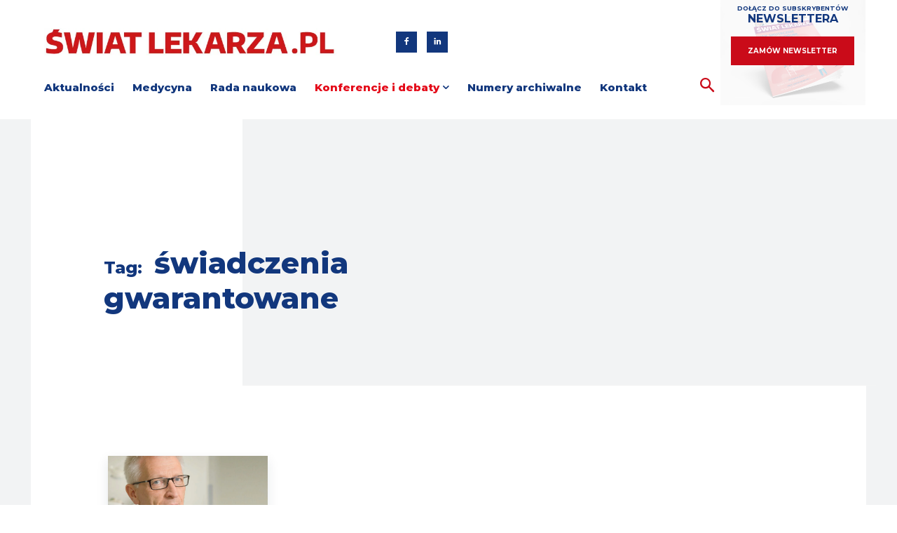

--- FILE ---
content_type: text/html; charset=UTF-8
request_url: https://swiatlekarza.pl/tag/swiadczenia-gwarantowane/
body_size: 46743
content:
<!doctype html >
<html lang="pl-PL">
<head>
<meta charset="UTF-8"/>
<title>Archiwa świadczenia gwarantowane - Świat Lekarza</title>
<meta name="viewport" content="width=device-width, initial-scale=1.0">
<link rel="pingback" href="https://swiatlekarza.pl/xmlrpc.php"/>
<meta name='robots' content='index, follow, max-image-preview:large, max-snippet:-1, max-video-preview:-1'/>
<style>img:is([sizes="auto" i], [sizes^="auto," i]){contain-intrinsic-size:3000px 1500px}</style>
<link rel="icon" type="image/png" href="https://swiatlekarza.pl/wp-content/uploads/2020/08/favico.jpg">
<link rel="canonical" href="https://swiatlekarza.pl/tag/swiadczenia-gwarantowane/"/>
<meta property="og:locale" content="pl_PL"/>
<meta property="og:type" content="article"/>
<meta property="og:title" content="Archiwa świadczenia gwarantowane - Świat Lekarza"/>
<meta property="og:url" content="https://swiatlekarza.pl/tag/swiadczenia-gwarantowane/"/>
<meta property="og:site_name" content="Świat Lekarza"/>
<meta name="twitter:card" content="summary_large_image"/>
<meta name="twitter:site" content="@SLekarza"/>
<script type="application/ld+json" class="yoast-schema-graph">{"@context":"https://schema.org","@graph":[{"@type":"CollectionPage","@id":"https://swiatlekarza.pl/tag/swiadczenia-gwarantowane/","url":"https://swiatlekarza.pl/tag/swiadczenia-gwarantowane/","name":"Archiwa świadczenia gwarantowane - Świat Lekarza","isPartOf":{"@id":"https://swiatlekarza.pl/#website"},"primaryImageOfPage":{"@id":"https://swiatlekarza.pl/tag/swiadczenia-gwarantowane/#primaryimage"},"image":{"@id":"https://swiatlekarza.pl/tag/swiadczenia-gwarantowane/#primaryimage"},"thumbnailUrl":"https://swiatlekarza.pl/wp-content/uploads/2019/10/prof.-Jarosławem-Kaźmierczakiem.jpg","breadcrumb":{"@id":"https://swiatlekarza.pl/tag/swiadczenia-gwarantowane/#breadcrumb"},"inLanguage":"pl-PL"},{"@type":"ImageObject","inLanguage":"pl-PL","@id":"https://swiatlekarza.pl/tag/swiadczenia-gwarantowane/#primaryimage","url":"https://swiatlekarza.pl/wp-content/uploads/2019/10/prof.-Jarosławem-Kaźmierczakiem.jpg","contentUrl":"https://swiatlekarza.pl/wp-content/uploads/2019/10/prof.-Jarosławem-Kaźmierczakiem.jpg","width":1259,"height":1219,"caption":"FOT. KONRAD OBIDZIŃSKI"},{"@type":"BreadcrumbList","@id":"https://swiatlekarza.pl/tag/swiadczenia-gwarantowane/#breadcrumb","itemListElement":[{"@type":"ListItem","position":1,"name":"Strona główna","item":"https://swiatlekarza.pl/"},{"@type":"ListItem","position":2,"name":"świadczenia gwarantowane"}]},{"@type":"WebSite","@id":"https://swiatlekarza.pl/#website","url":"https://swiatlekarza.pl/","name":"Świat Lekarza","description":"","publisher":{"@id":"https://swiatlekarza.pl/#organization"},"potentialAction":[{"@type":"SearchAction","target":{"@type":"EntryPoint","urlTemplate":"https://swiatlekarza.pl/?s={search_term_string}"},"query-input":{"@type":"PropertyValueSpecification","valueRequired":true,"valueName":"search_term_string"}}],"inLanguage":"pl-PL"},{"@type":"Organization","@id":"https://swiatlekarza.pl/#organization","name":"Świat Lekarza","url":"https://swiatlekarza.pl/","logo":{"@type":"ImageObject","inLanguage":"pl-PL","@id":"https://swiatlekarza.pl/#/schema/logo/image/","url":"https://swiatlekarza.pl/wp-content/uploads/2024/06/logo.jpg","contentUrl":"https://swiatlekarza.pl/wp-content/uploads/2024/06/logo.jpg","width":696,"height":696,"caption":"Świat Lekarza"},"image":{"@id":"https://swiatlekarza.pl/#/schema/logo/image/"},"sameAs":["https://www.facebook.com/Swiatlekarzapl-372683903502193","https://x.com/SLekarza"]}]}</script>
<link rel='dns-prefetch' href='//www.googletagmanager.com'/>
<link rel='dns-prefetch' href='//fonts.googleapis.com'/>
<link rel="alternate" type="application/rss+xml" title="Świat Lekarza &raquo; Kanał z wpisami" href="https://swiatlekarza.pl/feed/"/>
<link rel="alternate" type="application/rss+xml" title="Świat Lekarza &raquo; Kanał z komentarzami" href="https://swiatlekarza.pl/comments/feed/"/>
<link rel="alternate" type="application/rss+xml" title="Świat Lekarza &raquo; Kanał z wpisami otagowanymi jako świadczenia gwarantowane" href="https://swiatlekarza.pl/tag/swiadczenia-gwarantowane/feed/"/>
<style>.wpcf7 .screen-reader-response{position:absolute;overflow:hidden;clip:rect(1px, 1px, 1px, 1px);clip-path:inset(50%);height:1px;width:1px;margin:-1px;padding:0;border:0;word-wrap:normal !important;}
.wpcf7 .hidden-fields-container{display:none;}
.wpcf7 form .wpcf7-response-output{margin:2em 0.5em 1em;padding:0.2em 1em;border:2px solid #00a0d2;}
.wpcf7 form.init .wpcf7-response-output, .wpcf7 form.resetting .wpcf7-response-output, .wpcf7 form.submitting .wpcf7-response-output{display:none;}
.wpcf7 form.sent .wpcf7-response-output{border-color:#46b450;}
.wpcf7 form.failed .wpcf7-response-output, .wpcf7 form.aborted .wpcf7-response-output{border-color:#dc3232;}
.wpcf7 form.spam .wpcf7-response-output{border-color:#f56e28;}
.wpcf7 form.invalid .wpcf7-response-output, .wpcf7 form.unaccepted .wpcf7-response-output, .wpcf7 form.payment-required .wpcf7-response-output{border-color:#ffb900;}
.wpcf7-form-control-wrap{position:relative;}
.wpcf7-not-valid-tip{color:#dc3232;font-size:1em;font-weight:normal;display:block;}
.use-floating-validation-tip .wpcf7-not-valid-tip{position:relative;top:-2ex;left:1em;z-index:100;border:1px solid #dc3232;background:#fff;padding:.2em .8em;width:24em;}
.wpcf7-list-item{display:inline-block;margin:0 0 0 1em;}
.wpcf7-list-item-label::before, .wpcf7-list-item-label::after{content:" ";}
.wpcf7-spinner{visibility:hidden;display:inline-block;background-color:#23282d;opacity:0.75;width:24px;height:24px;border:none;border-radius:100%;padding:0;margin:0 24px;position:relative;}
form.submitting .wpcf7-spinner{visibility:visible;}
.wpcf7-spinner::before{content:'';position:absolute;background-color:#fbfbfc;top:4px;left:4px;width:6px;height:6px;border:none;border-radius:100%;transform-origin:8px 8px;animation-name:spin;animation-duration:1000ms;animation-timing-function:linear;animation-iteration-count:infinite;}
@media (prefers-reduced-motion: reduce) {
.wpcf7-spinner::before{animation-name:blink;animation-duration:2000ms;}
}
@keyframes spin {
from{transform:rotate(0deg);}
to{transform:rotate(360deg);}
}
@keyframes blink {
from{opacity:0;}
50%{opacity:1;}
to{opacity:0;}
}
.wpcf7 [inert]{opacity:0.5;}
.wpcf7 input[type="file"]{cursor:pointer;}
.wpcf7 input[type="file"]:disabled{cursor:default;}
.wpcf7 .wpcf7-submit:disabled{cursor:not-allowed;}
.wpcf7 input[type="url"],
.wpcf7 input[type="email"],
.wpcf7 input[type="tel"]{direction:ltr;}
.wpcf7-reflection > output{display:list-item;list-style:none;}
.wpcf7-reflection > output[hidden]{display:none;}</style>
<style>body .extendedwopts-show{display:none;}
body .widgetopts-hide_title .widget-title{display:none;}
body .extendedwopts-md-right{text-align:right;}
body .extendedwopts-md-left{text-align:left;}
body .extendedwopts-md-center{text-align:center;}
body .extendedwopts-md-justify{text-align:justify;}
@media screen and (min-width:1181px){
body .extendedwopts-hide.extendedwopts-desktop{display:none !important;}
body .extendedwopts-show.extendedwopts-desktop{display:block;}
body .widget.clearfix-desktop{clear:both;}
}
@media screen and (max-width: 1024px) and (orientation: Portrait) {
body .extendedwopts-hide.extendedwopts-tablet{display:none !important;}
body .extendedwopts-show.extendedwopts-tablet{display:block;}
body .widget.clearfix-desktop{clear:none;}
body .widget.clearfix-tablet{clear:both;}
}
@media screen and (max-width: 1180px) and (orientation: landscape) {
body .extendedwopts-hide.extendedwopts-tablet{display:none !important;}
body .extendedwopts-show.extendedwopts-tablet{display:block;}
body .widget.clearfix-desktop{clear:none;}
body .widget.clearfix-tablet{clear:both;}
}
@media screen and (max-width: 767px) and (orientation: Portrait) {
body .extendedwopts-hide.extendedwopts-tablet:not(.extendedwopts-mobile){display:block !important;}
body .extendedwopts-show.extendedwopts-tablet:not(.extendedwopts-mobile){display:none !important;}
body .extendedwopts-hide.extendedwopts-mobile{display:none !important;}
body .extendedwopts-show.extendedwopts-mobile{display:block;}
body .widget.clearfix-desktop, body .widget.clearfix-tablet{clear:none;}
body .widget.clearfix-mobile{clear:both;}
}
@media screen and (max-width: 991px) and (orientation: landscape) {
body .extendedwopts-hide.extendedwopts-tablet:not(.extendedwopts-mobile){display:block !important;}
body .extendedwopts-show.extendedwopts-tablet:not(.extendedwopts-mobile){display:none !important;}
body .extendedwopts-hide.extendedwopts-mobile{display:none !important;}
body .extendedwopts-show.extendedwopts-mobile{display:block;}
body .widget.clearfix-desktop, body .widget.clearfix-tablet{clear:none;}
body .widget.clearfix-mobile{clear:both;}
}
.panel-cell-style:after{content:"";display:block;clear:both;position:relative;}</style>
<link rel='stylesheet' id='td-plugin-multi-purpose-css' href='//swiatlekarza.pl/wp-content/cache/wpfc-minified/kdur1pj0/6ajlx.css' type='text/css' media='all'/>
<link rel='stylesheet' id='td-theme-css' href='//swiatlekarza.pl/wp-content/cache/wpfc-minified/6xz1t1ut/6ajlx.css' type='text/css' media='all'/>
<style id='td-theme-inline-css'>@media(max-width:767px){.td-header-desktop-wrap{display:none}}@media(min-width:767px){.td-header-mobile-wrap{display:none}}</style>
<style>body [class*="tdb_module_loop"] .td-image-wrap{padding-bottom:70%;}
div.prz-flex-min-h .td-excerpt{min-height:6em;}
.block-mega-child-cats{display:flex;flex-wrap:wrap;}
#cn-notice-buttons a{color:#fff !important;;}
.tdc-no-posts:after{content:"Jeszcze nie ma artykułów w tej kategorii";padding:20px;font-size:13px;color:rgba(125, 125, 125, 0.8);}
.tdc-no-posts{padding:20px;}
a[data-td_filter_value="156"],
a[data-td_filter_value="2678"]{order:1;color:#e40a19 !important;}
a[data-td_filter_value="156"]:hover,
a[data-td_filter_value="2678"]:hover{order:1;color:rgb(18, 55, 125) !important;}
a[data-td_filter_value="83"],
a[data-td_filter_value="789"]{display:none !important;}
.p-3{padding:3% 5%;}
@media screen and (max-width:768px){
div.td_module_flex_2 .td-thumb-css{background-size:contain;}
.wp-block-media-text{display:block !important;}
}
.sl-archives{padding:4.2vw 0;}
.sl-archives-filter{text-align:center;padding:0 0 30px 0;border-bottom:1px solid #90a0af;font-size:20px;}
.sl-archives-filter select{border:none;font-size:inherit;color:#12377d;font-weight:bold;text-align:center;border-bottom:2px solid #12377d;padding:0 10px;background:none;cursor:pointer;margin-left:10px;}
.sl-archives-filter b{font-weight:800;font-size:180%;display:block;}
.sl-archives-list{list-style:none;margin:0;padding:0;display:grid;grid-template-columns:auto auto auto auto;grid-gap:2.6vw 4.16vw;padding:2.35vw 2.1875vw 0;grid-auto-rows:auto;}
.sl-archives-item{display:flex;flex-direction:column;margin-left:0;}
.sl-archives-cover:hover img{transform:scale(1.05);}
.sl-archives-cover{overflow:hidden;height:14.6vw;position:relative;}
.sl-archives-cover img{transition:transform 0.4s ease;object-fit:cover;height:100%;width:100%;}
.sl-archives-metadata{margin-top:15px;display:flex;flex-direction:column;flex:1;}
.sl-archives-title{text-align:center;font-size:14px;line-height:1.5;font-weight:800;font-family:"Roboto";flex:1;}
.sl-archives-btn{background-color:#12377d;color:#fff;display:block;font-family:"Roboto";font-size:14px;font-weight:700;height:fit-content;height:-moz-fit-content;line-height:1;margin:8px auto 0;padding:12.5px 25px;text-decoration:none;text-transform:uppercase;transition:background-color 0.4s ease;width:fit-content;width:-moz-fit-content;}
.sl-archives-btn:hover{background-color:#e40a19;}
@media(max-width:1200px){ .sl-archives-list{grid-template-columns:auto auto auto;grid-gap:30px 4.16vw;padding:30px 25px 0;}
.sl-archives-cover{height:23.33vw;}
}
@media(max-width:991px){
.sl-archives{padding:40px 0;}
.sl-archives-list{grid-template-columns:auto auto;grid-gap:30px 41px;}
.sl-archives-cover{height:28.25vw;}
.sl-archives-filter{font-size:20px;}
}
@media(max-width:568px){ ul.sl-archives-list{grid-template-columns:repeat(auto-fill, 100%);padding:30px 10px 0;}
.sl-archives-cover{height:78.34vw;}
.sl-archives-filter{font-size:18px;}
}</style>
<link rel='stylesheet' id='td-legacy-framework-front-style-css' href='//swiatlekarza.pl/wp-content/cache/wpfc-minified/8tnfxij3/6ajlx.css' type='text/css' media='all'/>
<style>.td-gadgets-pro .tdb-mega-menu .tdb-sub-menu-icon{display:none;}
.td-gadgets-pro .td-gadgets-flex .td-read-more{text-align:right;}
.td-gadgets-pro .td-gadgets-loop .td-read-more{float:right;}
.td-gadgets-pro .td-next-prev-wrap a{background-color:#49c8d1;}</style>
<link rel='stylesheet' id='tdb_style_cloud_templates_front-css' href='//swiatlekarza.pl/wp-content/cache/wpfc-minified/7ugh8fvm/6ajlx.css' type='text/css' media='all'/>
<script data-wpfc-render="false">(function(){let events=["mousemove", "wheel", "scroll", "touchstart", "touchmove"];let fired=false;events.forEach(function(event){window.addEventListener(event, function(){if(fired===false){fired=true;setTimeout(function(){ (function(d,s){var f=d.getElementsByTagName(s)[0];j=d.createElement(s);j.setAttribute('type', 'text/javascript');j.setAttribute('src', 'https://swiatlekarza.pl/wp-content/plugins/cookie-law-info/lite/frontend/js/script.min.js?ver=3.3.6');j.setAttribute('id', 'cookie-law-info-js');f.parentNode.insertBefore(j,f);})(document,'script'); }, 5);}},{once: true});});})();</script>
<script data-wpfc-render="false">(function(){let events=["mousemove", "wheel", "scroll", "touchstart", "touchmove"];let fired=false;events.forEach(function(event){window.addEventListener(event, function(){if(fired===false){fired=true;setTimeout(function(){ (function(d,s){var f=d.getElementsByTagName(s)[0];j=d.createElement(s);j.setAttribute('type', 'text/javascript');j.setAttribute('src', 'https://www.googletagmanager.com/gtag/js?id=GT-WKPJFNB');j.setAttribute('id', 'google_gtagjs-js');f.parentNode.insertBefore(j,f);})(document,'script'); }, 5);}},{once: true});});})();</script>
<link rel="https://api.w.org/" href="https://swiatlekarza.pl/wp-json/"/><link rel="alternate" title="JSON" type="application/json" href="https://swiatlekarza.pl/wp-json/wp/v2/tags/4693"/><link rel="EditURI" type="application/rsd+xml" title="RSD" href="https://swiatlekarza.pl/xmlrpc.php?rsd"/>
<style media="screen">.g{margin:0px;padding:0px;overflow:hidden;line-height:1;zoom:1;}
.g img{height:auto;}
.g-col{position:relative;float:left;}
.g-col:first-child{margin-left:0;}
.g-col:last-child{margin-right:0;}
.g-2{width:auto;}
.b-2{margin:0px;}
.g-3{width:auto;margin:0 auto;}
.b-3{margin:0px;}
.g-4{width:auto;}
.b-4{margin:10px;}
.g-6{width:auto;}
.b-6{margin:0px;}
.g-7{min-width:0px;max-width:500px;margin:0 auto;}
.b-7{margin:0px;}
.g-8{min-width:0px;max-width:3640px;}
.b-8{margin:0px;}
.g-9{width:auto;}
.b-9{margin:0px;}
.g-10{width:auto;}
.b-10{margin:0px;}
.g-13{width:auto;}
.b-13{margin:0px;}
.g-15{width:auto;}
.b-15{margin:0px;}
.g-16{width:auto;}
.b-16{margin:0px;}
.g-17{width:auto;}
.b-17{margin:0px;}
.g-18{width:auto;}
.b-18{margin:0px;}
.g-20{width:auto;}
.b-20{margin:0px;}
.g-21{width:auto;}
.b-21{margin:0px;}
@media only screen and (max-width: 480px) {
.g-col, .g-dyn, .g-single{width:100%;margin-left:0;margin-right:0;}
}</style>
<style id="cky-style-inline">[data-cky-tag]{visibility:hidden;}</style><meta name="generator" content="Site Kit by Google 1.166.0"/>    
<style id="tdb-global-colors">:root{--accent-color:#fff}</style>
<style>.td-menu-background,.td-search-background{background-image:url('https://swiatlekarza.pl/wp-content/uploads/2020/07/1.jpg')}.td-page-content h1,.wpb_text_column h1{font-family:Montserrat;font-weight:bold}.td-page-content h2,.wpb_text_column h2{font-family:Montserrat;font-weight:bold}.td-page-content h3,.wpb_text_column h3{font-family:Montserrat;font-weight:bold}.td-page-content h4,.wpb_text_column h4{font-family:Montserrat;font-weight:bold}.td-page-content h5,.wpb_text_column h5{font-family:Montserrat;font-weight:bold}.td-page-content h6,.wpb_text_column h6{font-family:Montserrat}.white-popup-block:before{background-image:url('https://swiatlekarza.pl/wp-content/uploads/2020/07/2.jpg')}:root{--td_excl_label:'EKSKLUZYWNY';--td_theme_color:#ca0b19;--td_slider_text:rgba(202,11,25,0.7);--td_mobile_gradient_one_mob:rgba(0,0,0,0.7);--td_mobile_gradient_two_mob:rgba(0,0,0,0.8);--td_mobile_text_active_color:#e2687e;--td_mobile_button_color_mob:#2d3349;--td_page_content_color:#60656a;--td_login_button_color:#2d3349;--td_login_hover_background:#e2687e;--td_login_hover_color:#ffffff;--td_login_gradient_one:rgba(0,0,0,0.7);--td_login_gradient_two:rgba(0,0,0,0.8)}</style>
<style id="wp-custom-css">body{font-family:PT Serif, Verdana, BlinkMacSystemFont, -apple-system, "Segoe UI", Roboto, Oxygen, Ubuntu, Cantarell, "Open Sans", "Helvetica Neue", sans-serif;}
.wpcf7-submit{font-size:14px!important;background-color:#12377d !important;font-family:Montserrat, sans-serif !important;font-weight:700 !important;text-transform:uppercase !important;padding:10px 15px!important;}
.dolnemenu li{text-align:center;}
.headerNewsletter .td-block-span12{padding-right:19px;padding-left:10px;}
body.home .tdi_84_rand_style, body.home, body.archiwum-swiata-lekarza-3d .tdc-content-wrap{background-color:#fff !important;}body.home .tdi_81{display:none;}
.archiwum{background:#fff;}
.archiwum > div{margin-bottom:30px !important;padding-top:90px !important;padding-right:70px !important;padding-left:70px !important;width:100% !important;}
div.entry-crumbs, div.entry-crumbs a{font-size:12px;color:#bcccd6;line-height:18px;text-transform:uppercase;}
@media(min-width:768px) and (max-width:1018px){
.archiwum > div{margin-bottom:15px !important;padding-right:40px !important;padding-left:40px !important;}
.archiwum h1 span, .sl-archives-filter b{font-size:24px !important;}
.archiwum h1{line-height:28px !important;}
}
@media(min-width:768px){
.banner-container{margin:50px 0;}
}
@media(max-width:767px){
.banner-container{margin-left:20px;margin-right:20px;margin-top:-30px;padding-top:40px !important;padding-bottom:40px !important;}
.archiwum > div{margin-bottom:15px !important;padding-right:20px !important;padding-left:20px !important;}
.archiwum h1 span, .sl-archives-filter b{font-size:30px !important;}
.archiwum h1{line-height:32px !important;}
div.archiwum > div{padding-top:20px !important;}
}
.archive.category .tdb_module_loop .td-read-more a{padding:12px 18px;margin-bottom:20px;}
.single-post .td-module-meta-info .td-read-more a, .search-results .td-module-meta-info .td-read-more a{padding:12px 18px;margin-bottom:20px;margin-right:20px;}
.tdb_header_mega_menu .block-mega-child-cats{display:block;text-align:left;}
.td-mobile-main-menu .red a{text-decoration:underline;}
.post-template-default .td-post-content > .tdb-block-inner > .g-4{display:none;}
.red a div{color:#e40a19;}
.red:hover a div{color:#12377d;}
@media(min-width:767px){.td-main-content-wrap.td-container-wrap{margin-top:170px!important;}
}
@media(max-width:767px){
.td-main-content-wrap.td-container-wrap{margin-top:30px!important;}
width: 100%;
}
}
.row{display:flex}.col-md-6 h3 div span{font-size:22px!important;}@media(min-width:767px){.col-md-6{width:50%}.okladka{background-image:url(https://swiatlekarza.pl/wp-content/uploads/2020/06/Swiat-Lekarza-ukos.jpg);background-size:cover;background-position:center center;height:100%;min-height:800px;margin:auto}}
@import url('https://fonts.googleapis.com/css2?family=PT+Serif:ital,wght@0,400;0,700;1,400;1,700&display=swap')
.tdi_65 .tdb-author-descr{font-family: "PT Serif"!important;
}
.td-container, .tdc-row, .tdc-row-composer{width: auto !important;
} 
.tlo{background: #12377d;
color: white!important;
}
body:not(.category-815) .g.g-8{display:none !important;;
}
body:not(.category-57) .g.g-9{display:none !important;;
}
.tlo_red a{background-color: rgb(221, 51, 51);
}
.tlo_red a:hover{background-color:rgba(221, 51, 51, 0);
}
.tlo_blue a{background-color:rgba(18, 55, 125, 1)
}
.tlo_blue a:hover{background:rgba(18, 55, 125, 0)
}
.tlo_blue_short a{background-color:rgba(18, 55, 125, 1)
}
.tlo_blue_short a:hover{background:rgba(18, 55, 125, 0)
}
.tlo_red_short a{background-color: rgb(221, 51, 51);               
}
.tlo_red_short a:hover{background-color:rgba(221, 51, 51, 0);
}
.tlo_red_short .td-read-more:before{content: "\A";
white-space: pre;
}
.tlo3 a{background-color:rgb(135, 0, 0);
}
.tlo3 a:hover{background-color:background-color:rgba(113, 131, 48, 0);
}
.dolnemenu a:hover{color: #dd3333!important;
}
@media(min-width:750px){.slaj .mySwiper2-wrapper{height:405px!important;}}
@media(max-width:749px){.slaj .mySwiper2-wrapper{height:450px!important;}}
.tdi_104 .td_module_wrap{height: 56px;
}
.tdi_28 .tdm-social-item{margin-top:0px;
}
.partnerzy{font-family: 'Montserrat'!important;
font-size: 21px;
font-weight: 700;
line-height: 44px;
color: #12377d;
}
.partnerzy img{margin-left: 20px;
margin-right: 30px;
}
.nisko{margin-top: 2px!important;
margin-bottom: 2px!important;
}
.tlo_blue_short .td-read-more:before{content: "\A";
white-space: pre;
}
@media(min-width:750px){.mob{display:none !important;}}
@media(max-width:749px){.des{display:none !important;}}
.td-menu-background, .td-search-background{background-image: none;
}
#td-mobile-nav{font-family: 'Montserrat', sans-serif;
}
@media(max-width:767px){.tlo_red .td-module-meta-info,.tlo_blue_short .td-module-meta-info, .tlo_blue .td-module-meta-info, .tlo_red_short .td-module-meta-info,{padding:10px 0 20px 20px!important;}}
div.td_block_wrap.tdb_loop.tdi_83.td_with_ajax_pagination.td-pb-border-top.td-gadgets-loop.td-category-jump.prz-flex-1.prz-flex-min-h.td_block_template_1.tdb-category-loop-posts{padding-right: 0px!important;
padding-left: 0px!important
}
.break{word-spacing: 500px!important;
}
.tlo_red .entry-title, .tlo_blue_short .entry-title,
.tlo_blue .entry-title, .tlo_red_short .entry-title{padding-right: 10px!important;
}
@media(min-width:768px){.td-doubleSlider-1 .td-slide-item .td-slide-galery-figure img{width:99%!important;}}
.tagdiv-type ul li:not(.blocks-gallery-item):not(.wp-block-navigation-item), .tagdiv-type ol li:not(.blocks-gallery-item):not(.wp-block-navigation-item){line-height: inherit;
margin-bottom: 0px;
}
.sl-archives-cover img{object-fit: contain;
}
.sl-archives-cover{overflow: hidden;
height: 220px
}
.sl-archives-list{list-style: none;
margin: 0;
padding: 0;
display: grid;
grid-template-columns: auto auto auto auto;
grid-gap:20px;
}
.sl-archives, .sl-archives-title, .sl-archives-btn{font-family: 'Montserrat';
}
.sl-archives-btn{text-align:center;
}
@media screen and (max-width:768px){div.td_module_flex_2 .td-thumb-css{background-size:cover;}}
.wiekszy-akapit{font-family: 'Montserrat', sans-serif;
font-size: 150%;
}
.ukryj-mobile{display: block!important;
}
@media(max-width:768px){.ukryj-mobile{display:none!important;}}
.pokaz-mobile{display: none!important;
}
@media(max-width:768px){.pokaz-mobile{display:block!important;}}
.mySwiper2 .swiper-slide, .tdi_104_rand_style,
.mySwiper2Inside .swiper-slide{background: #d9d9d9 !important;
}
body.category .tdb-title-text, body.archive .tdb-title-text{text-transform: none !important;
}
.td_module_wrap{height: auto !important;
min-height: unset !important;
}
.td-gadgets-loop .td_module_wrap{float: left;
margin-bottom: 30px !important;
}</style>
<style>.tdm-btn-style1{background-color:#ca0b19}.tdm-btn-style2:before{border-color:#ca0b19}.tdm-btn-style2{color:#ca0b19}.tdm-btn-style3{-webkit-box-shadow:0 2px 16px #ca0b19;-moz-box-shadow:0 2px 16px #ca0b19;box-shadow:0 2px 16px #ca0b19}.tdm-btn-style3:hover{-webkit-box-shadow:0 4px 26px #ca0b19;-moz-box-shadow:0 4px 26px #ca0b19;box-shadow:0 4px 26px #ca0b19}</style>
<style id="tdw-css-placeholder">body:not(.page-id-9747) .td-container,body:not(.page-id-9747) .tdc-row,body:not(.page-id-9747) .tdc-row-composer,body:not(.page-id-9747) .tdc-row-composer{width:auto!important;max-width:1220px!important}@media(min-width:768px){.banner-container-contact{padding:50px 25px;background:#f2f3f4}}.td-slide-caption{display:none}@media(min-width:768px){.td-doubleSlider-1 .td-slide-item .td-slide-galery-figure img{width:100%}.td-pb-span3 .td-slide-on-2-columns .td-doubleSlider-1,.td-pb-span3 .td-slide-on-2-columns .td-slide-galery-figure{height:304px!important}div.post_td_gallery{margin-bottom:0}}div.td-gallery .td-gallery-slide-top,div.td-doubleSlider-2,div.post_td_gallery{background-color:transparent}div.td-gallery .td-gallery-title{color:#12377d;font-family:Montserrat!important;font-size:21px!important;font-weight:800!important;font-style:normal;padding-left:0}div.post_td_gallery{color:#12377d}.td-doubleSlider-2 .td-slider{display:none!important}.td-doubleSlider-2{position:absolute}body.wirtualne_wydania-template-default .real3dflipbook{z-index:2147483646!important}div.td-container,.tdc-row,.tdc-row-composer{max-width:100%}.prz-flex-1 h3{min-height:4em}.prz-flex-min-h .td-excerpt{min-height:10em}.mobile-logo{text-align:center;margin:0 auto!important}.link{color:#12377d;transition:0.3s}.link:hover{color:#ca0b19}.g img{margin-bottom:0}div.fullHeight{display:flex;flex-wrap:wrap}.fullHeight>.td-pb-span3,.fullHeight>.td-pb-span9{flex:1}.fullHeight>.td-pb-span3>.wpb_wrapper{display:flex;flex-wrap:wrap;align-items:stretch;height:100%}.fullHeight>.td-pb-span3 .td_block_inner>.td_module_flex:last-child>.td-category-pos-image h3{margin-bottom:0}ul#menu-menu-obrazkowe li{display:inline-block;background:#ca0b19;padding:10px 20px;transition:all 0.5s ease-in-out;margin:0}ul#menu-menu-obrazkowe li:hover{background:#12377d}ul#menu-menu-obrazkowe{padding:20px 0;display:flex;flex-wrap:wrap;justify-content:space-around}ul#menu-menu-obrazkowe li a{color:#fff}ul#menu-menu-obrazkowe li a img{margin-right:9px}@media screen and (max-width:1200px){ul#menu-menu-obrazkowe li{width:20%;margin:5px}}@media screen and (max-width:900px){ul#menu-menu-obrazkowe li{width:30%;margin:5px}}@media screen and (max-width:654px){ul#menu-menu-obrazkowe li{width:calc(41%);margin:3px}ul#menu-menu-obrazkowe{float:right;padding:8px}}.zaprenumeruj-swiat-lekarza-3d .td-main-content-wrap.td-container-wrap{margin-top:100px}.zaprenumeruj-swiat-lekarza-3d .td-container.tdc-content-wrap{width:100%;padding:0 8%;background:#f2f3f4}.zaprenumeruj-swiat-lekarza-3d .td-pb-span8{width:100%}.zaprenumeruj-swiat-lekarza-3d .ml-form-embedContent h4{background:#c40c1c;color:#fff;padding:20px;margin-top:0;text-align:center}.zaprenumeruj-swiat-lekarza-3d .ml-field-group.ml-field-company.ml-validate-required{margin-top:25px}.zaprenumeruj-swiat-lekarza-3d button.primary{background:#12377d;color:#fff;padding:10px 50px;border:none!important;transition:all 0.5s ease-in-out}.zaprenumeruj-swiat-lekarza-3d button.primary:hover{background:#c40c1c}.archiwum-swiata-lekarza-3d .td-main-content-wrap.td-container-wrap{margin-top:100px}.archiwum-swiata-lekarza-3d .td-container.tdc-content-wrap{width:100%;padding:0 8%;background:#f2f3f4}.archiwum-swiata-lekarza-3d .td-pb-span8{width:100%}.oferta .td-main-content-wrap.td-container-wrap{margin-top:100px}.oferta .td-container.tdc-content-wrap{width:100%;padding:0%!important;background:#F2F3F4}.oferta .td-pb-span8{width:100%}.oferta .td-crumb-container{display:none}.oferta h1.entry-title.td-page-title{display:none}.oferta .prz-cols-cta{margin:0;padding:10px 40px!important;align-items:center}.oferta .prz-cols-cta h4{padding:0;margin:0;font-size:25px}.oferta .prz-cols-cta .wp-block-column{text-align:center}.oferta .prz-cols-cta .wp-block-buttons .wp-block-button{margin:0}.oferta .wp-block-button.button-prz a{padding:9px 120px!important}.oferta .wp-block-button.button-prz .wp-block-button__link:hover{background-color:#FF3366!important;text-decoration:none!important}.page:not(.home) .td-main-content-wrap.td-container-wrap{margin-top:100px}.page:not(.home) .td-container.tdc-content-wrap{width:100%;padding:0 8%;background:#F2F3F4}.page:not(.home) .td-pb-span8{width:100%}.page:not(.home) .td-page-title{font-family:Montserrat!important;font-size:42px!important;line-height:1.2!important;font-weight:800!important;color:#12377d}.kontakt .przbold strong{color:#12377d;font-size:18px;font-family:Montserrat!important}.kontakt .przbold a{color:#CE171A}@media(min-width:782px){.kontakt .no-left-space .wp-block-column:not(:first-child){margin-left:11px!important}}body .news-title-link-prz .tdm-title:hover{background-color:#e40a19}</style></head>
<body class="archive tag tag-swiadczenia-gwarantowane tag-4693 wp-theme-Newspaper wp-child-theme-Newspaper-child global-block-template-1 td-gadgets-pro tdb-template tdc-header-template tdc-footer-template td-full-layout" itemscope="itemscope" itemtype="https://schema.org/WebPage">
<div class="td-scroll-up" data-style="style1"><i class="td-icon-menu-up"></i></div><div class="td-menu-background" style="visibility:hidden"></div><div id="td-mobile-nav" style="visibility:hidden">
<div class="td-mobile-container">
<div class="td-menu-socials-wrap">
<div class="td-menu-socials"></div><div class="td-mobile-close"> <span><i class="td-icon-close-mobile"></i></span></div></div><div class="td-mobile-content">
<div class="menu-menu-1-container"><ul id="menu-menu-2" class="td-mobile-main-menu"><li class="menu-item menu-item-type-taxonomy menu-item-object-category menu-item-first menu-item-4038"><a href="https://swiatlekarza.pl/category/aktualnosci/">Aktualności</a></li> <li class="menu-item menu-item-type-taxonomy menu-item-object-category menu-item-has-children menu-item-82"><a href="https://swiatlekarza.pl/category/swiat-medycyny/">Medycyna<i class="td-icon-menu-right td-element-after"></i></a> <ul class="sub-menu"> <li class="menu-item-0"><a href="https://swiatlekarza.pl/category/swiat-medycyny/zloty-otis/">Złoty OTIS</a></li> <li class="menu-item-0"><a href="https://swiatlekarza.pl/category/swiat-medycyny/choroby-rzadkie/">Choroby rzadkie</a></li> <li class="menu-item-0"><a href="https://swiatlekarza.pl/category/swiat-medycyny/kardiologia-swiat-medycyny/">Kardiologia</a></li> <li class="menu-item-0"><a href="https://swiatlekarza.pl/category/swiat-medycyny/neurologia/">Neurologia</a></li> <li class="menu-item-0"><a href="https://swiatlekarza.pl/category/swiat-medycyny/urologia/">Urologia</a></li> <li class="menu-item-0"><a href="https://swiatlekarza.pl/category/swiat-medycyny/okulistyka/">Okulistyka</a></li> <li class="menu-item-0"><a href="https://swiatlekarza.pl/category/swiat-medycyny/goracy-temat/">Gorący temat</a></li> <li class="menu-item-0"><a href="https://swiatlekarza.pl/category/swiat-medycyny/diabetologia-swiat-medycyny/">Diabetologia</a></li> <li class="menu-item-0"><a href="https://swiatlekarza.pl/category/swiat-medycyny/laryngologia/">Laryngologia</a></li> <li class="menu-item-0"><a href="https://swiatlekarza.pl/category/swiat-medycyny/psychiatria/">Psychiatria</a></li> <li class="menu-item-0"><a href="https://swiatlekarza.pl/category/swiat-medycyny/covid-19/">COVID-19</a></li> <li class="menu-item-0"><a href="https://swiatlekarza.pl/category/swiat-medycyny/gastrologia/">Gastrologia</a></li> <li class="menu-item-0"><a href="https://swiatlekarza.pl/category/swiat-medycyny/ginekologia/">Ginekologia</a></li> <li class="menu-item-0"><a href="https://swiatlekarza.pl/category/swiat-medycyny/ludzie-medycyny/">Ludzie Medycyny</a></li> <li class="menu-item-0"><a href="https://swiatlekarza.pl/category/swiat-medycyny/pulmunologia/">Pulmunologia</a></li> <li class="menu-item-0"><a href="https://swiatlekarza.pl/category/swiat-medycyny/onkologia/">Onkologia</a></li> <li class="menu-item-0"><a href="https://swiatlekarza.pl/category/swiat-medycyny/hematologia/">Hematologia</a></li> <li class="menu-item-0"><a href="https://swiatlekarza.pl/category/swiat-medycyny/pediatria/">Pediatria</a></li> <li class="menu-item-0"><a href="https://swiatlekarza.pl/category/swiat-medycyny/ochrona-zdrowia/">Ochrona Zdrowia</a></li> <li class="menu-item-0"><a href="https://swiatlekarza.pl/category/swiat-medycyny/rozmowa/">Rozmowa</a></li> </ul> </li> <li class="menu-item menu-item-type-custom menu-item-object-custom menu-item-24647"><a target="_blank" href="https://swiatlekarza.pl/wp-content/uploads/2025/11/rada_20251113.pdf">Rada naukowa</a></li> <li class="red menu-item menu-item-type-taxonomy menu-item-object-category menu-item-has-children menu-item-16430"><a href="https://swiatlekarza.pl/category/debaty/">Konferencje i debaty<i class="td-icon-menu-right td-element-after"></i></a> <ul class="sub-menu"> <li class="menu-item menu-item-type-custom menu-item-object-custom menu-item-26889"><a href="https://zlotyotis.pl/ii-konferencja-medycyna-z-diamentami-i-final-nagrody-zaufania-zloty-otis-z-diamentami-2025/">II Konferencja „Medycyna z Diamentami”</a></li> <li class="menu-item menu-item-type-custom menu-item-object-custom menu-item-26890"><a href="https://zlotyotis.pl/i-konferencja-medycyna-z-diamentami-i-final-nagrody-zaufania-zloty-otis-z-diamentami-2024/">I Konferencja „Medycyna z Diamentami”</a></li> <li class="menu-item menu-item-type-post_type menu-item-object-post menu-item-26891"><a href="https://swiatlekarza.pl/debata-gdzie-jestesmy-w-eliminacji-hpv-w-polsce/">Gdzie jesteśmy w eliminacji HPV w Polsce?</a></li> <li class="menu-item menu-item-type-post_type menu-item-object-post menu-item-26892"><a href="https://swiatlekarza.pl/rozwarstwienie-aorty-jedno-z-najwiekszych-wyzwan-kardiochirurgii-i-chirurgii-naczyniowej-debata-ekspertow/">Rozwarstwienie aorty</a></li> <li class="menu-item menu-item-type-custom menu-item-object-custom menu-item-18919"><a target="_blank" href="https://www.youtube.com/watch?v=phStNFUqoBg">Choroba otyłościowa – prawdziwe wyzwanie dla zdrowia publicznego</a></li> <li class="menu-item menu-item-type-post_type menu-item-object-post menu-item-26894"><a href="https://swiatlekarza.pl/debata-swiat-lekarza-starzejace-sie-spoleczenstwo-a-choroby-siatkowki/">Starzejące się społeczeństwo a choroby siatkówki</a></li> <li class="menu-item menu-item-type-post_type menu-item-object-post menu-item-26895"><a href="https://swiatlekarza.pl/debata-swiata-lekarza-choroby-rzadkie-w-polskim-systemie-ochrony-zdrowia/">Choroby rzadkie w polskim systemie ochrony zdrowia 2024</a></li> <li class="menu-item menu-item-type-custom menu-item-object-custom menu-item-26896"><a href="https://www.youtube.com/watch?v=T4yziePWwZU">Nieswoiste zapalenia jelit</a></li> <li class="menu-item menu-item-type-custom menu-item-object-custom menu-item-26897"><a href="https://www.youtube.com/watch?v=hMsedIAHa0Q">Optymalny model leczenia chorób rzadkich w Polsce 2023</a></li> <li class="menu-item menu-item-type-post_type menu-item-object-post menu-item-26898"><a href="https://swiatlekarza.pl/debata-swiata-lekarza-teraz-pediatria/">Teraz pediatria!</a></li> <li class="menu-item menu-item-type-post_type menu-item-object-post menu-item-26899"><a href="https://swiatlekarza.pl/telemedycyna-rewolucja-w-monitorowaniu-cukrzycy/">Telemedycyna: Rewolucja w monitorowaniu cukrzycy</a></li> <li class="menu-item menu-item-type-post_type menu-item-object-post menu-item-26900"><a href="https://swiatlekarza.pl/innowacje-w-cukrzycy-debata-swiata-lekarza-podczas-gali-zloty-otis-2022-wiceminister-milkowski-w-leczeniu-cukrzycy-powinnismy-pojsc-dalej/">Innowacje w cukrzycy</a></li> <li class="menu-item menu-item-type-post_type menu-item-object-post menu-item-26901"><a href="https://swiatlekarza.pl/debata-swiata-lekarza-nowe-leki-daja-szanse-na-wyleczenie-ostrej-bialaczki-szpikowej/">Nowe leki dają szansę na wyleczenie ostrej białaczki szpikowej</a></li> <li class="menu-item menu-item-type-post_type menu-item-object-post menu-item-26902"><a href="https://swiatlekarza.pl/debata-swiata-lekarza-szansa-dla-chorych-na-raka-trzustki/">Szansa dla chorych na raka trzustki</a></li> <li class="menu-item menu-item-type-post_type menu-item-object-post menu-item-26903"><a href="https://swiatlekarza.pl/debata-ekspertow-mozna-skuteczniej-zapobiegac-wykrywac-nowotwory-ginekologiczne/">Sytuacja w nowotworach ginekologicznych 2021</a></li> <li class="menu-item menu-item-type-post_type menu-item-object-post menu-item-26904"><a href="https://swiatlekarza.pl/debata-swiata-lekarza-jest-lek-ktory-hamuje-wloknienie-pluc-w-srodmiazszowej-chorobie-pluc-w-przebiegu-twardziny-ukladowej/">Twardzina układowa</a></li> <li class="menu-item menu-item-type-post_type menu-item-object-post menu-item-26905"><a href="https://swiatlekarza.pl/bezpieczenstwo-lekowe-polski-debata-swiata-lekarza/">Bezpieczeństwo lekowe Polski</a></li> <li class="menu-item menu-item-type-post_type menu-item-object-post menu-item-26906"><a href="https://swiatlekarza.pl/odczulanie-na-jad-owadow-nie-zawsze-musi-odbywac-sie-w-szpitalu-debata-swiata-lekarza/">Odczulanie na jad owadów nie zawsze musi odbywać się w szpitalu</a></li> <li class="menu-item menu-item-type-post_type menu-item-object-post menu-item-26907"><a href="https://swiatlekarza.pl/debata-swiata-lekarza-polacy-w-pelni-sil-umieraja-za-wczesnie-szansa-na-dluzsze-zycie-z-rakiem-prostaty/">Szansa na dłuższe życie z rakiem prostaty</a></li> <li class="menu-item menu-item-type-post_type menu-item-object-post menu-item-26908"><a href="https://swiatlekarza.pl/debata-swiata-lekarza-rak-pluca-w-polsce-szanse-perspektywy-na-przyszlosc-czy-musi-byc-nadal-glowna-przyczyna-zgonow-pacjentow-onkologicznych/">Rak płuca w Polsce 2020</a></li> <li class="menu-item menu-item-type-post_type menu-item-object-post menu-item-26909"><a href="https://swiatlekarza.pl/covid-19-aktualne-metody-leczenia-debata-naukowa-podczas-gali-zlotych-otisow/">COVID-19: aktualne metody leczenia 2020</a></li> <li class="menu-item menu-item-type-custom menu-item-object-custom menu-item-26910"><a href="https://swiatlekarza.pl/glosuj-na-zdrowie-2/">Głosuj na zdrowie</a></li> <li class="menu-item menu-item-type-post_type menu-item-object-post menu-item-26911"><a href="https://swiatlekarza.pl/zapobieganie-udarom-udar-mozgu-debata/">Udar mózgu – zapobieganie</a></li> </ul> </li> <li class="menu-item menu-item-type-post_type menu-item-object-page menu-item-10669"><a href="https://swiatlekarza.pl/archiwum-swiata-lekarza-3d/">Numery archiwalne</a></li> <li class="menu-item menu-item-type-post_type menu-item-object-page menu-item-12306"><a href="https://swiatlekarza.pl/kontakt/">Kontakt</a></li> </ul></div></div></div></div><div class="td-search-background" style="visibility:hidden"></div><div class="td-search-wrap-mob" style="visibility:hidden">
<div class="td-drop-down-search">
<form method="get" class="td-search-form" action="https://swiatlekarza.pl/">
<div class="td-search-close"> <span><i class="td-icon-close-mobile"></i></span></div><div role="search" class="td-search-input"> <span>Wyszukiwanie</span> <input id="td-header-search-mob" type="text" value="" name="s" autocomplete="off" /></div></form>
<div id="td-aj-search-mob" class="td-ajax-search-flex"></div></div></div><div id="td-outer-wrap" class="td-theme-wrap">
<div class="td-header-template-wrap" style="position: relative">
<div class="td-header-mobile-wrap">
<div id="tdi_1" class="tdc-zone"><div class="tdc_zone tdi_2 wpb_row td-pb-row tdc-element-style">
<style scoped>.tdi_2{min-height:0}.td-header-mobile-wrap{position:relative;width:100%}@media(max-width:767px){.tdi_2:before{content:'';display:block;width:100vw;height:100%;position:absolute;left:50%;transform:translateX(-50%);box-shadow:0px 6px 8px 0px rgba(0,0,0,0.08);z-index:20;pointer-events:none}@media(max-width:767px){.tdi_2:before{width:100%}}}@media(max-width:767px){.tdi_2{position:relative}}</style>
<div class="tdi_1_rand_style td-element-style"><style>@media(max-width:767px){.tdi_1_rand_style{background-color:#ffffff!important}}</style></div><div id="tdi_3" class="tdc-row"><div class="vc_row tdi_4 wpb_row td-pb-row tdc-row-content-vert-center">
<style scoped>.tdi_4,.tdi_4 .tdc-columns{min-height:0}.tdi_4,.tdi_4 .tdc-columns{display:block}.tdi_4 .tdc-columns{width:100%}.tdi_4:before,.tdi_4:after{display:table}@media(min-width:767px){.tdi_4.tdc-row-content-vert-center,.tdi_4.tdc-row-content-vert-center .tdc-columns{display:flex;align-items:center;flex:1}.tdi_4.tdc-row-content-vert-bottom,.tdi_4.tdc-row-content-vert-bottom .tdc-columns{display:flex;align-items:flex-end;flex:1}.tdi_4.tdc-row-content-vert-center .td_block_wrap{vertical-align:middle}.tdi_4.tdc-row-content-vert-bottom .td_block_wrap{vertical-align:bottom}}@media(max-width:767px){@media(min-width:768px){.tdi_4{margin-left:-0px;margin-right:-0px}.tdi_4 .tdc-row-video-background-error,.tdi_4>.vc_column,.tdi_4>.tdc-columns>.vc_column{padding-left:0px;padding-right:0px}}}@media(max-width:767px){.tdi_4{padding-top:8px!important;padding-bottom:8px!important}}</style><div class="vc_column tdi_6 wpb_column vc_column_container tdc-column td-pb-span4">
<style scoped>.tdi_6{vertical-align:baseline}.tdi_6>.wpb_wrapper,.tdi_6>.wpb_wrapper>.tdc-elements{display:block}.tdi_6>.wpb_wrapper>.tdc-elements{width:100%}.tdi_6>.wpb_wrapper>.vc_row_inner{width:auto}.tdi_6>.wpb_wrapper{width:auto;height:auto}@media(max-width:767px){.tdi_6{vertical-align:middle}div.tdi_6{width:10%!important}}@media(max-width:767px){.tdi_6{width:10%!important;display:inline-block!important}}</style><div class="wpb_wrapper"><div class="td_block_wrap tdb_mobile_menu tdi_7 td-pb-border-top td_block_template_1 tdb-header-align" data-td-block-uid="tdi_7">
<style>@media(max-width:767px){.tdi_7{margin-left:-5px!important;padding-top:2px!important}}</style>
<style>.tdb-header-align{vertical-align:middle}.tdb_mobile_menu{margin-bottom:0;clear:none}.tdb_mobile_menu a{display:inline-block!important;position:relative;text-align:center;color:var(--td_theme_color,#4db2ec)}.tdb_mobile_menu a>span{display:flex;align-items:center;justify-content:center}.tdb_mobile_menu svg{height:auto}.tdb_mobile_menu svg,.tdb_mobile_menu svg *{fill:var(--td_theme_color,#4db2ec)}#tdc-live-iframe .tdb_mobile_menu a{pointer-events:none}.td-menu-mob-open-menu{overflow:hidden}.td-menu-mob-open-menu #td-outer-wrap{position:static}.tdi_7 .tdb-mobile-menu-button i{font-size:28px;width:28px;height:28px;line-height:28px}.tdi_7 .tdb-mobile-menu-button svg{width:28px}.tdi_7 .tdb-mobile-menu-button .tdb-mobile-menu-icon-svg{width:28px;height:28px}.tdi_7 .tdb-mobile-menu-button{color:#172842}.tdi_7 .tdb-mobile-menu-button svg,.tdi_7 .tdb-mobile-menu-button svg *{fill:#172842}.tdi_7 .tdb-mobile-menu-button:hover{color:#e2687e}.tdi_7 .tdb-mobile-menu-button:hover svg,.tdi_7 .tdb-mobile-menu-button:hover svg *{fill:#e2687e}@media(max-width:767px){.tdi_7 .tdb-mobile-menu-button i{font-size:29px;width:29px;height:29px;line-height:29px}.tdi_7 .tdb-mobile-menu-button svg{width:29px}.tdi_7 .tdb-mobile-menu-button .tdb-mobile-menu-icon-svg{width:29px;height:29px}}</style><div class="tdb-block-inner td-fix-index"><span class="tdb-mobile-menu-button"><span class="tdb-mobile-menu-icon tdb-mobile-menu-icon-svg"><svg version="1.1" xmlns="http://www.w3.org/2000/svg" viewBox="0 0 1024 1024"><path d="M881.152 489.133h-738.335c-17.654 0-31.98 14.305-31.98 32 0 17.705 14.326 32.020 31.98 32.020h738.335c17.695 0 32.010-14.305 32.010-32.020 0-17.695-14.326-32-32.010-32zM881.152 256.367h-738.335c-17.654 0-31.98 14.316-31.98 31.99 0 17.705 14.326 32.061 31.98 32.061h738.335c17.695 0 32.010-14.346 32.010-32.061 0-17.674-14.326-31.99-32.010-31.99zM513.444 721.888h-370.596c-17.674 0-32.010 14.326-32.010 32.061 0 17.572 14.346 31.969 32.010 31.969h370.586c17.705 0 32.020-14.397 32.020-31.969 0.010-17.725-14.305-32.061-32.010-32.061z"></path></svg></span></span></div></div></div></div><div class="vc_column tdi_9 wpb_column vc_column_container tdc-column td-pb-span4">
<style scoped>.tdi_9{vertical-align:baseline}.tdi_9>.wpb_wrapper,.tdi_9>.wpb_wrapper>.tdc-elements{display:block}.tdi_9>.wpb_wrapper>.tdc-elements{width:100%}.tdi_9>.wpb_wrapper>.vc_row_inner{width:auto}.tdi_9>.wpb_wrapper{width:auto;height:auto}@media(max-width:767px){.tdi_9{vertical-align:middle}div.tdi_9{width:50%!important}}@media(max-width:767px){.tdi_9{width:60%!important;display:inline-block!important}}</style><div class="wpb_wrapper"><div class="td_block_wrap tdb_header_logo tdi_10 td-pb-border-top mobile-logo td_block_template_1 tdb-header-align" data-td-block-uid="tdi_10">
<style>.tdb_header_logo{margin-bottom:0;clear:none}.tdb_header_logo .tdb-logo-a,.tdb_header_logo h1{display:flex;pointer-events:auto;align-items:flex-start}.tdb_header_logo h1{margin:0;line-height:0}.tdb_header_logo .tdb-logo-img-wrap img{display:block}.tdb_header_logo .tdb-logo-svg-wrap+.tdb-logo-img-wrap{display:none}.tdb_header_logo .tdb-logo-svg-wrap svg{width:50px;display:block;transition:fill .3s ease}.tdb_header_logo .tdb-logo-text-wrap{display:flex}.tdb_header_logo .tdb-logo-text-title,.tdb_header_logo .tdb-logo-text-tagline{-webkit-transition:all 0.2s ease;transition:all 0.2s ease}.tdb_header_logo .tdb-logo-text-title{background-size:cover;background-position:center center;font-size:75px;font-family:serif;line-height:1.1;color:#222;white-space:nowrap}.tdb_header_logo .tdb-logo-text-tagline{margin-top:2px;font-size:12px;font-family:serif;letter-spacing:1.8px;line-height:1;color:#767676}.tdb_header_logo .tdb-logo-icon{position:relative;font-size:46px;color:#000}.tdb_header_logo .tdb-logo-icon-svg{line-height:0}.tdb_header_logo .tdb-logo-icon-svg svg{width:46px;height:auto}.tdb_header_logo .tdb-logo-icon-svg svg,.tdb_header_logo .tdb-logo-icon-svg svg *{fill:#000}.tdi_10 .tdb-logo-a,.tdi_10 h1{flex-direction:row;align-items:center;justify-content:center}.tdi_10 .tdb-logo-svg-wrap{display:block}.tdi_10 .tdb-logo-svg-wrap+.tdb-logo-img-wrap{display:none}.tdi_10 .tdb-logo-img-wrap{display:block}.tdi_10 .tdb-logo-text-tagline{margin-top:2px;margin-left:0}.tdi_10 .tdb-logo-text-wrap{flex-direction:column;align-items:center}.tdi_10 .tdb-logo-icon{top:0px;display:block}@media(max-width:767px){.tdb_header_logo .tdb-logo-text-title{font-size:36px}}@media(max-width:767px){.tdb_header_logo .tdb-logo-text-tagline{font-size:11px}}@media(max-width:767px){.tdi_10 .tdb-logo-img{max-width:100%}.tdi_10 .tdb-logo-text-title{display:none}.tdi_10 .tdb-logo-text-tagline{display:none}}</style><div class="tdb-block-inner td-fix-index"><a class="tdb-logo-a" href="https://swiatlekarza.pl/" title="logo"><span class="tdb-logo-img-wrap"><img class="tdb-logo-img td-retina-data" data-retina="https://swiatlekarza.pl/wp-content/uploads/2024/03/swiat_lekarza_pl_LOGO2.jpg" src="https://swiatlekarza.pl/wp-content/uploads/2024/03/swiat_lekarza_pl_LOGO2.jpg" alt="logo" title="logo" width="688" height="66"/></span><span class="tdb-logo-text-wrap"><span class="tdb-logo-text-title">Świat Lekarza</span></span></a></div></div></div></div><div class="vc_column tdi_12 wpb_column vc_column_container tdc-column td-pb-span4">
<style scoped>.tdi_12{vertical-align:baseline}.tdi_12>.wpb_wrapper,.tdi_12>.wpb_wrapper>.tdc-elements{display:block}.tdi_12>.wpb_wrapper>.tdc-elements{width:100%}.tdi_12>.wpb_wrapper>.vc_row_inner{width:auto}.tdi_12>.wpb_wrapper{width:auto;height:auto}@media(max-width:767px){.tdi_12{vertical-align:middle}.tdi_12>.wpb_wrapper,.tdi_12>.wpb_wrapper>.tdc-elements{display:flex;flex-direction:row;flex-wrap:nowrap;justify-content:flex-end;align-items:center}.tdi_12>.wpb_wrapper>.tdc-elements{width:100%}.tdi_12>.wpb_wrapper>.vc_row_inner{width:auto}.tdi_12>.wpb_wrapper{width:100%;height:100%}div.tdi_12{width:40%!important}}@media(max-width:767px){.tdi_12{width:30%!important;justify-content:flex-end!important;text-align:right!important;display:inline-block!important}}</style><div class="wpb_wrapper"><div class="td_block_wrap tdb_mobile_search tdi_13 td-pb-border-top td_block_template_1 tdb-header-align" data-td-block-uid="tdi_13">
<style>@media(max-width:767px){.tdi_13{margin-top:-5px!important;margin-right:-3px!important}}</style>
<style>.tdb_mobile_search{margin-bottom:0;clear:none}.tdb_mobile_search a{display:inline-block!important;position:relative;text-align:center;color:var(--td_theme_color,#4db2ec)}.tdb_mobile_search a>span{display:flex;align-items:center;justify-content:center}.tdb_mobile_search svg{height:auto}.tdb_mobile_search svg,.tdb_mobile_search svg *{fill:var(--td_theme_color,#4db2ec)}#tdc-live-iframe .tdb_mobile_search a{pointer-events:none}.td-search-opened{overflow:hidden}.td-search-opened #td-outer-wrap{position:static}.td-search-opened .td-search-wrap-mob{position:fixed;height:calc(100% + 1px)}.td-search-opened .td-drop-down-search{height:calc(100% + 1px);overflow-y:scroll;overflow-x:hidden}.tdi_13{display:inline-block}.tdi_13 .tdb-block-inner{text-align:right}.tdi_13 .tdb-header-search-button-mob i{font-size:22px;width:55px;height:55px;line-height:55px}.tdi_13 .tdb-header-search-button-mob svg{width:22px}.tdi_13 .tdb-header-search-button-mob .tdb-mobile-search-icon-svg{width:55px;height:55px;display:flex;justify-content:center}.tdi_13 .tdb-header-search-button-mob{color:#172842}.tdi_13 .tdb-header-search-button-mob svg,.tdi_13 .tdb-header-search-button-mob svg *{fill:#172842}.tdi_13 .tdb-header-search-button-mob:hover{color:#e2687e}@media(max-width:767px){.tdi_13 .tdb-header-search-button-mob i{font-size:23px;width:23px;height:23px;line-height:23px}.tdi_13 .tdb-header-search-button-mob svg{width:23px}.tdi_13 .tdb-header-search-button-mob .tdb-mobile-search-icon-svg{width:23px;height:23px;display:flex;justify-content:center}}</style><div class="tdb-block-inner td-fix-index"><span class="tdb-header-search-button-mob dropdown-toggle" data-toggle="dropdown"><span class="tdb-mobile-search-icon tdb-mobile-search-icon-svg"><svg version="1.1" xmlns="http://www.w3.org/2000/svg" viewBox="0 0 1024 1024"><path d="M958.484 910.161l-134.543-134.502c63.078-76.595 94.761-170.455 94.7-264.141 0.061-106.414-40.755-213.228-121.917-294.431-81.224-81.183-187.965-121.958-294.349-121.938-106.445-0.020-213.176 40.796-294.38 121.938-81.224 81.203-122.020 188.017-121.979 294.369-0.041 106.445 40.755 213.166 121.979 294.287 81.203 81.285 187.945 122.020 294.38 121.979 93.727 0.041 187.607-31.642 264.11-94.659l134.564 134.564 57.436-57.467zM265.452 748.348c-65.556-65.495-98.14-150.999-98.181-236.882 0.041-85.832 32.625-171.346 98.181-236.913 65.556-65.536 151.060-98.099 236.923-98.14 85.821 0.041 171.346 32.604 236.902 98.14 65.495 65.516 98.099 151.122 98.099 236.913 0 85.924-32.604 171.387-98.099 236.882-65.556 65.495-150.999 98.099-236.902 98.099-85.862 0-171.356-32.604-236.923-98.099z"></path></svg></span></span></div></div></div></div></div></div></div></div></div><div class="td-header-desktop-wrap">
<div id="tdi_14" class="tdc-zone"><div class="tdc_zone tdi_15 wpb_row td-pb-row tdc-element-style">
<style scoped>.tdi_15{min-height:0}.td-header-desktop-wrap{position:absolute;top:auto;bottom:auto}.tdi_15{z-index:999!important;position:relative}</style>
<div class="tdi_14_rand_style td-element-style"><style>.tdi_14_rand_style{background-color:#ffffff!important}</style></div><div id="tdi_16" class="tdc-row"><div class="vc_row tdi_17 wpb_row td-pb-row tdc-row-content-vert-bottom">
<style scoped>.tdi_17,.tdi_17 .tdc-columns{min-height:0}.tdi_17,.tdi_17 .tdc-columns{display:block}.tdi_17 .tdc-columns{width:100%}.tdi_17:before,.tdi_17:after{display:table}@media(min-width:768px){.tdi_17{margin-left:-5px;margin-right:-5px}.tdi_17 .tdc-row-video-background-error,.tdi_17>.vc_column,.tdi_17>.tdc-columns>.vc_column{padding-left:5px;padding-right:5px}}@media(min-width:767px){.tdi_17.tdc-row-content-vert-center,.tdi_17.tdc-row-content-vert-center .tdc-columns{display:flex;align-items:center;flex:1}.tdi_17.tdc-row-content-vert-bottom,.tdi_17.tdc-row-content-vert-bottom .tdc-columns{display:flex;align-items:flex-end;flex:1}.tdi_17.tdc-row-content-vert-center .td_block_wrap{vertical-align:middle}.tdi_17.tdc-row-content-vert-bottom .td_block_wrap{vertical-align:bottom}}@media(min-width:1019px) and (max-width:1140px){@media(min-width:768px){.tdi_17{margin-left:-0px;margin-right:-0px}.tdi_17 .tdc-row-video-background-error,.tdi_17>.vc_column,.tdi_17>.tdc-columns>.vc_column{padding-left:0px;padding-right:0px}}}@media(min-width:768px) and (max-width:1018px){@media(min-width:768px){.tdi_17{margin-left:-0px;margin-right:-0px}.tdi_17 .tdc-row-video-background-error,.tdi_17>.vc_column,.tdi_17>.tdc-columns>.vc_column{padding-left:0px;padding-right:0px}}}.tdi_17{margin-right:10px!important;margin-left:10px!important;padding-right:5px!important;padding-left:5px!important}.tdi_17 .td_block_wrap{text-align:left}@media(min-width:1019px) and (max-width:1140px){.tdi_17{padding-right:50px!important;padding-left:50px!important}}@media(min-width:768px) and (max-width:1018px){.tdi_17{padding-right:20px!important;padding-left:20px!important}}</style><div class="vc_column tdi_19 wpb_column vc_column_container tdc-column td-pb-span9">
<style scoped>.tdi_19{vertical-align:baseline}.tdi_19>.wpb_wrapper,.tdi_19>.wpb_wrapper>.tdc-elements{display:block}.tdi_19>.wpb_wrapper>.tdc-elements{width:100%}.tdi_19>.wpb_wrapper>.vc_row_inner{width:auto}.tdi_19>.wpb_wrapper{width:auto;height:auto}div.tdi_19{width:85%!important}@media(min-width:1019px) and (max-width:1140px){div.tdi_19{width:100%!important}}@media(min-width:768px) and (max-width:1018px){div.tdi_19{width:100%!important}}@media(min-width:1019px) and (max-width:1140px){.tdi_19{width:80%!important}}@media(min-width:768px) and (max-width:1018px){.tdi_19{border-color:#ffffff!important;border-style:solid!important}}</style><div class="wpb_wrapper"><div class="vc_row_inner tdi_21 vc_row vc_inner wpb_row td-pb-row tdc-row-content-vert-bottom">
<style scoped>.tdi_21{position:relative!important;top:0;transform:none;-webkit-transform:none}.tdi_21,.tdi_21 .tdc-inner-columns{display:block}.tdi_21 .tdc-inner-columns{width:100%}@media(min-width:767px){.tdi_21.tdc-row-content-vert-center,.tdi_21.tdc-row-content-vert-center .tdc-inner-columns{display:flex;align-items:center;flex:1}.tdi_21.tdc-row-content-vert-bottom,.tdi_21.tdc-row-content-vert-bottom .tdc-inner-columns{display:flex;align-items:flex-end;flex:1}.tdi_21.tdc-row-content-vert-center .td_block_wrap{vertical-align:middle}.tdi_21.tdc-row-content-vert-bottom .td_block_wrap{vertical-align:bottom}}</style><div class="vc_column_inner tdi_23 wpb_column vc_column_container tdc-inner-column td-pb-span6">
<style scoped>.tdi_23{vertical-align:baseline}.tdi_23 .vc_column-inner>.wpb_wrapper,.tdi_23 .vc_column-inner>.wpb_wrapper .tdc-elements{display:block}.tdi_23 .vc_column-inner>.wpb_wrapper .tdc-elements{width:100%}</style><div class="vc_column-inner"><div class="wpb_wrapper"><div class="tdm_block td_block_wrap tdm_block_inline_image tdi_24 tdm-inline-block tdm-caption-over-image tdm-content-horiz-left td-pb-border-top td_block_template_1" data-td-block-uid="tdi_24">
<style>.tdi_24{margin-bottom:15px!important;padding-left:13px!important;position:relative}@media(min-width:768px) and (max-width:1018px){.tdi_24{padding-bottom:5px!important}}</style>
<style>.tdm_block.tdm_block_inline_image{position:relative;margin-bottom:0;line-height:0;overflow:hidden}.tdm_block.tdm_block_inline_image .tdm-inline-image-wrap{position:relative;display:inline-block}.tdm_block.tdm_block_inline_image .td-image-video-modal{cursor:pointer}.tdm_block.tdm_block_inline_image .tdm-caption{width:100%;font-family:Verdana,BlinkMacSystemFont,-apple-system,"Segoe UI",Roboto,Oxygen,Ubuntu,Cantarell,"Open Sans","Helvetica Neue",sans-serif;padding-top:6px;padding-bottom:6px;font-size:12px;font-style:italic;font-weight:normal;line-height:17px;color:#444}.tdm_block.tdm_block_inline_image.tdm-caption-over-image .tdm-caption{position:absolute;left:0;bottom:0;margin-top:0;padding-left:10px;padding-right:10px;width:100%;background:rgba(0,0,0,0.7);color:#fff}.tdi_24{width:auto}.tdi_24 img{height:40px}.tdi_24 .tdm-inline-image-wrap:hover:before{opacity:0}.tdi_24 .tdm-image{border-color:#eaeaea}@media(min-width:1019px) and (max-width:1140px){.tdi_24{width:100%}.tdi_24 img{height:auto}}@media(min-width:768px) and (max-width:1018px){.tdi_24{width:100%}.tdi_24 img{height:auto}}</style>
<div class="tdi_24_rand_style td-element-style">
<div class="td-element-style-before"><style>.tdi_24_rand_style > .td-element-style-before{content:'' !important;width:100% !important;height:100% !important;position:absolute !important;top:0 !important;left:0 !important;display:block !important;z-index:0 !important;background-position:center bottom !important;background-size:cover !important;}</style></div><style></style></div><a href="https://swiatlekarza.pl/" class="tdm-inline-image-wrap"><img class="tdm-image td-fix-index" src="https://swiatlekarza.pl/wp-content/uploads/2024/03/swiat_lekarza_pl_LOGO2.jpg" title="swiat_lekarza_pl_LOGO2" width="auto" height="40"></a></div></div></div></div><div class="vc_column_inner tdi_26 wpb_column vc_column_container tdc-inner-column td-pb-span6">
<style scoped>.tdi_26{vertical-align:baseline}.tdi_26 .vc_column-inner>.wpb_wrapper,.tdi_26 .vc_column-inner>.wpb_wrapper .tdc-elements{display:block}.tdi_26 .vc_column-inner>.wpb_wrapper .tdc-elements{width:100%}.tdi_26{margin-top:0px!important;padding-top:0px!important}</style><div class="vc_column-inner"><div class="wpb_wrapper"><div class="tdm_block td_block_wrap tdm_block_socials tdi_27 tdm-content-horiz-left td-pb-border-top td_block_template_1" data-td-block-uid="tdi_27">
<style>.tdi_27{margin-top:-!important;padding-bottom:13px!important}</style>
<style>.tdm_block.tdm_block_socials{margin-bottom:0}.tdm-social-wrapper{*zoom:1}.tdm-social-wrapper:before,.tdm-social-wrapper:after{display:table;content:'';line-height:0}.tdm-social-wrapper:after{clear:both}.tdm-social-item-wrap{display:inline-block}.tdm-social-item{position:relative;display:inline-flex;align-items:center;justify-content:center;vertical-align:middle;-webkit-transition:all 0.2s;transition:all 0.2s;text-align:center;-webkit-transform:translateZ(0);transform:translateZ(0)}.tdm-social-item i{font-size:14px;color:var(--td_theme_color,#4db2ec);-webkit-transition:all 0.2s;transition:all 0.2s}.tdm-social-text{display:none;margin-top:-1px;vertical-align:middle;font-size:13px;color:var(--td_theme_color,#4db2ec);-webkit-transition:all 0.2s;transition:all 0.2s}.tdm-social-item-wrap:hover i,.tdm-social-item-wrap:hover .tdm-social-text{color:#000}.tdm-social-item-wrap:last-child .tdm-social-text{margin-right:0!important}</style>
<style>.tds-social3 .tdm-social-item{background-color:var(--td_theme_color,#4db2ec)}.tds-social3 .tdm-social-item:hover{background-color:#000}.tds-social3 .tdm-social-item i{color:#fff}.tdi_28 .tdm-social-item i{font-size:12px;vertical-align:middle}.tdi_28 .tdm-social-item i.td-icon-linkedin,.tdi_28 .tdm-social-item i.td-icon-pinterest,.tdi_28 .tdm-social-item i.td-icon-blogger,.tdi_28 .tdm-social-item i.td-icon-vimeo{font-size:9.6px}.tdi_28 .tdm-social-item{width:30px;height:30px;line-height:30px;margin:7px 14px 7px 0}.tdi_28 .tdm-social-item-wrap:last-child .tdm-social-item{margin-right:0!important}body .tdi_28 .tdm-social-item{background-color:#12377d}.tdi_28 .tdm-social-text{margin-left:2px;margin-right:18px;display:none}</style><div class="tdm-social-wrapper tds-social3 tdi_28"><div class="tdm-social-item-wrap"><a href="https://www.facebook.com/swiatlekarzapl/" target="_blank" title="Facebook" class="tdm-social-item"><i class="td-icon-font td-icon-facebook"></i><span style="display: none">Facebook</span></a></div><div class="tdm-social-item-wrap"><a href="https://www.linkedin.com/company/%C5%9Bwiat-lekarza/" target="_blank" title="Linkedin" class="tdm-social-item"><i class="td-icon-font td-icon-linkedin"></i><span style="display: none">Linkedin</span></a></div></div></div></div></div></div></div><div class="vc_row_inner tdi_30 vc_row vc_inner wpb_row td-pb-row tdc-row-content-vert-bottom">
<style scoped>.tdi_30{position:relative!important;top:0;transform:none;-webkit-transform:none}.tdi_30,.tdi_30 .tdc-inner-columns{display:block}.tdi_30 .tdc-inner-columns{width:100%}@media(min-width:768px){.tdi_30{margin-left:-0px;margin-right:-0px}.tdi_30>.vc_column_inner,.tdi_30>.tdc-inner-columns>.vc_column_inner{padding-left:0px;padding-right:0px}}@media(min-width:767px){.tdi_30.tdc-row-content-vert-center,.tdi_30.tdc-row-content-vert-center .tdc-inner-columns{display:flex;align-items:center;flex:1}.tdi_30.tdc-row-content-vert-bottom,.tdi_30.tdc-row-content-vert-bottom .tdc-inner-columns{display:flex;align-items:flex-end;flex:1}.tdi_30.tdc-row-content-vert-center .td_block_wrap{vertical-align:middle}.tdi_30.tdc-row-content-vert-bottom .td_block_wrap{vertical-align:bottom}}</style><div class="vc_column_inner tdi_32 wpb_column vc_column_container tdc-inner-column td-pb-span9">
<style scoped>.tdi_32{vertical-align:baseline}.tdi_32 .vc_column-inner>.wpb_wrapper,.tdi_32 .vc_column-inner>.wpb_wrapper .tdc-elements{display:block}.tdi_32 .vc_column-inner>.wpb_wrapper .tdc-elements{width:100%}div.tdi_32{width:calc(100% - 50px)!important}</style><div class="vc_column-inner"><div class="wpb_wrapper"><div class="td_block_wrap tdb_header_menu tdi_33 tds_menu_active1 tds_menu_sub_active1 td-pb-border-top td_block_template_1 tdb-header-align" data-td-block-uid="tdi_33" style="z-index: 999;">
<style>.tdi_33{height:48px!important}@media(min-width:1019px) and (max-width:1140px){.tdi_33{border-color:rgba(0,0,0,0)!important;height:48px!important;border-style:solid!important;border-width:0px 0px 0px 7px!important}}</style>
<style>.tdb_header_menu{margin-bottom:0;z-index:999;clear:none}.tdb_header_menu .tdb-main-sub-icon-fake,.tdb_header_menu .tdb-sub-icon-fake{display:none}.rtl .tdb_header_menu .tdb-menu{display:flex}.tdb_header_menu .tdb-menu{display:inline-block;vertical-align:middle;margin:0}.tdb_header_menu .tdb-menu .tdb-mega-menu-inactive,.tdb_header_menu .tdb-menu .tdb-menu-item-inactive{pointer-events:none}.tdb_header_menu .tdb-menu .tdb-mega-menu-inactive>ul,.tdb_header_menu .tdb-menu .tdb-menu-item-inactive>ul{visibility:hidden;opacity:0}.tdb_header_menu .tdb-menu .sub-menu{font-size:14px;position:absolute;top:-999em;background-color:#fff;z-index:99}.tdb_header_menu .tdb-menu .sub-menu>li{list-style-type:none;margin:0;font-family:var(--td_default_google_font_1,'Open Sans','Open Sans Regular',sans-serif)}.tdb_header_menu .tdb-menu>li{float:left;list-style-type:none;margin:0}.tdb_header_menu .tdb-menu>li>a{position:relative;display:inline-block;padding:0 14px;font-weight:700;font-size:14px;line-height:48px;vertical-align:middle;text-transform:uppercase;-webkit-backface-visibility:hidden;color:#000;font-family:var(--td_default_google_font_1,'Open Sans','Open Sans Regular',sans-serif)}.tdb_header_menu .tdb-menu>li>a:after{content:'';position:absolute;bottom:0;left:0;right:0;margin:0 auto;width:0;height:3px;background-color:var(--td_theme_color,#4db2ec);-webkit-transform:translate3d(0,0,0);transform:translate3d(0,0,0);-webkit-transition:width 0.2s ease;transition:width 0.2s ease}.tdb_header_menu .tdb-menu>li>a>.tdb-menu-item-text{display:inline-block}.tdb_header_menu .tdb-menu>li>a .tdb-menu-item-text,.tdb_header_menu .tdb-menu>li>a span{vertical-align:middle;float:left}.tdb_header_menu .tdb-menu>li>a .tdb-sub-menu-icon{margin:0 0 0 7px}.tdb_header_menu .tdb-menu>li>a .tdb-sub-menu-icon-svg{float:none;line-height:0}.tdb_header_menu .tdb-menu>li>a .tdb-sub-menu-icon-svg svg{width:14px;height:auto}.tdb_header_menu .tdb-menu>li>a .tdb-sub-menu-icon-svg svg,.tdb_header_menu .tdb-menu>li>a .tdb-sub-menu-icon-svg svg *{fill:#000}.tdb_header_menu .tdb-menu>li.current-menu-item>a:after,.tdb_header_menu .tdb-menu>li.current-menu-ancestor>a:after,.tdb_header_menu .tdb-menu>li.current-category-ancestor>a:after,.tdb_header_menu .tdb-menu>li.current-page-ancestor>a:after,.tdb_header_menu .tdb-menu>li:hover>a:after,.tdb_header_menu .tdb-menu>li.tdb-hover>a:after{width:100%}.tdb_header_menu .tdb-menu>li:hover>ul,.tdb_header_menu .tdb-menu>li.tdb-hover>ul{top:auto;display:block!important}.tdb_header_menu .tdb-menu>li.td-normal-menu>ul.sub-menu{top:auto;left:0;z-index:99}.tdb_header_menu .tdb-menu>li .tdb-menu-sep{position:relative;vertical-align:middle;font-size:14px}.tdb_header_menu .tdb-menu>li .tdb-menu-sep-svg{line-height:0}.tdb_header_menu .tdb-menu>li .tdb-menu-sep-svg svg{width:14px;height:auto}.tdb_header_menu .tdb-menu>li:last-child .tdb-menu-sep{display:none}.tdb_header_menu .tdb-menu-item-text{word-wrap:break-word}.tdb_header_menu .tdb-menu-item-text,.tdb_header_menu .tdb-sub-menu-icon,.tdb_header_menu .tdb-menu-more-subicon{vertical-align:middle}.tdb_header_menu .tdb-sub-menu-icon,.tdb_header_menu .tdb-menu-more-subicon{position:relative;top:0;padding-left:0}.tdb_header_menu .tdb-normal-menu{position:relative}.tdb_header_menu .tdb-normal-menu ul{left:0;padding:15px 0;text-align:left}.tdb_header_menu .tdb-normal-menu ul ul{margin-top:-15px}.tdb_header_menu .tdb-normal-menu ul .tdb-menu-item{position:relative;list-style-type:none}.tdb_header_menu .tdb-normal-menu ul .tdb-menu-item>a{position:relative;display:block;padding:7px 30px;font-size:12px;line-height:20px;color:#111}.tdb_header_menu .tdb-normal-menu ul .tdb-menu-item>a .tdb-sub-menu-icon,.tdb_header_menu .td-pulldown-filter-list .tdb-menu-item>a .tdb-sub-menu-icon{position:absolute;top:50%;-webkit-transform:translateY(-50%);transform:translateY(-50%);right:0;padding-right:inherit;font-size:7px;line-height:20px}.tdb_header_menu .tdb-normal-menu ul .tdb-menu-item>a .tdb-sub-menu-icon-svg,.tdb_header_menu .td-pulldown-filter-list .tdb-menu-item>a .tdb-sub-menu-icon-svg{line-height:0}.tdb_header_menu .tdb-normal-menu ul .tdb-menu-item>a .tdb-sub-menu-icon-svg svg,.tdb_header_menu .td-pulldown-filter-list .tdb-menu-item>a .tdb-sub-menu-icon-svg svg{width:7px;height:auto}.tdb_header_menu .tdb-normal-menu ul .tdb-menu-item>a .tdb-sub-menu-icon-svg svg,.tdb_header_menu .tdb-normal-menu ul .tdb-menu-item>a .tdb-sub-menu-icon-svg svg *,.tdb_header_menu .td-pulldown-filter-list .tdb-menu-item>a .tdb-sub-menu-icon svg,.tdb_header_menu .td-pulldown-filter-list .tdb-menu-item>a .tdb-sub-menu-icon svg *{fill:#000}.tdb_header_menu .tdb-normal-menu ul .tdb-menu-item:hover>ul,.tdb_header_menu .tdb-normal-menu ul .tdb-menu-item.tdb-hover>ul{top:0;display:block!important}.tdb_header_menu .tdb-normal-menu ul .tdb-menu-item.current-menu-item>a,.tdb_header_menu .tdb-normal-menu ul .tdb-menu-item.current-menu-ancestor>a,.tdb_header_menu .tdb-normal-menu ul .tdb-menu-item.current-category-ancestor>a,.tdb_header_menu .tdb-normal-menu ul .tdb-menu-item.current-page-ancestor>a,.tdb_header_menu .tdb-normal-menu ul .tdb-menu-item.tdb-hover>a,.tdb_header_menu .tdb-normal-menu ul .tdb-menu-item:hover>a{color:var(--td_theme_color,#4db2ec)}.tdb_header_menu .tdb-normal-menu>ul{left:-15px}.tdb_header_menu.tdb-menu-sub-inline .tdb-normal-menu ul,.tdb_header_menu.tdb-menu-sub-inline .td-pulldown-filter-list{width:100%!important}.tdb_header_menu.tdb-menu-sub-inline .tdb-normal-menu ul li,.tdb_header_menu.tdb-menu-sub-inline .td-pulldown-filter-list li{display:inline-block;width:auto!important}.tdb_header_menu.tdb-menu-sub-inline .tdb-normal-menu,.tdb_header_menu.tdb-menu-sub-inline .tdb-normal-menu .tdb-menu-item{position:static}.tdb_header_menu.tdb-menu-sub-inline .tdb-normal-menu ul ul{margin-top:0!important}.tdb_header_menu.tdb-menu-sub-inline .tdb-normal-menu>ul{left:0!important}.tdb_header_menu.tdb-menu-sub-inline .tdb-normal-menu .tdb-menu-item>a .tdb-sub-menu-icon{float:none;line-height:1}.tdb_header_menu.tdb-menu-sub-inline .tdb-normal-menu .tdb-menu-item:hover>ul,.tdb_header_menu.tdb-menu-sub-inline .tdb-normal-menu .tdb-menu-item.tdb-hover>ul{top:100%}.tdb_header_menu.tdb-menu-sub-inline .tdb-menu-items-dropdown{position:static}.tdb_header_menu.tdb-menu-sub-inline .td-pulldown-filter-list{left:0!important}.tdb-menu .tdb-mega-menu .sub-menu{-webkit-transition:opacity 0.3s ease;transition:opacity 0.3s ease;width:1114px!important}.tdb-menu .tdb-mega-menu .sub-menu,.tdb-menu .tdb-mega-menu .sub-menu>li{position:absolute;left:50%;-webkit-transform:translateX(-50%);transform:translateX(-50%)}.tdb-menu .tdb-mega-menu .sub-menu>li{top:0;width:100%;max-width:1114px!important;height:auto;background-color:#fff;border:1px solid #eaeaea;overflow:hidden}.tdc-dragged .tdb-block-menu ul{visibility:hidden!important;opacity:0!important;-webkit-transition:all 0.3s ease;transition:all 0.3s ease}.tdb-mm-align-screen .tdb-menu .tdb-mega-menu .sub-menu{-webkit-transform:translateX(0);transform:translateX(0)}.tdb-mm-align-parent .tdb-menu .tdb-mega-menu{position:relative}.tdb-menu .tdb-mega-menu .tdc-row:not([class*='stretch_row_']),.tdb-menu .tdb-mega-menu .tdc-row-composer:not([class*='stretch_row_']){width:auto!important;max-width:1240px}.tdb-menu .tdb-mega-menu-page>.sub-menu>li .tdb-page-tpl-edit-btns{position:absolute;top:0;left:0;display:none;flex-wrap:wrap;gap:0 4px}.tdb-menu .tdb-mega-menu-page>.sub-menu>li:hover .tdb-page-tpl-edit-btns{display:flex}.tdb-menu .tdb-mega-menu-page>.sub-menu>li .tdb-page-tpl-edit-btn{background-color:#000;padding:1px 8px 2px;font-size:11px;color:#fff;z-index:100}.tdi_33 .tdb-menu>li{margin-right:0px}.tdi_33 .tdb-menu>li:last-child{margin-right:0}.tdi_33 .tdb-menu-items-dropdown{margin-left:0px}.tdi_33 .tdb-menu-items-empty+.tdb-menu-items-dropdown{margin-left:0}.tdi_33 .tdb-menu>li>a,.tdi_33 .td-subcat-more{padding:0 13px;color:#12377d}.tdi_33 .tdb-menu>li .tdb-menu-sep,.tdi_33 .tdb-menu-items-dropdown .tdb-menu-sep{top:-1px}.tdi_33 .tdb-menu>li>a .tdb-sub-menu-icon,.tdi_33 .td-subcat-more .tdb-menu-more-subicon{margin-left:5px;top:-1px}.tdi_33 .td-subcat-more .tdb-menu-more-icon{top:0px}.tdi_33 .tdb-menu>li>a .tdb-sub-menu-icon-svg svg,.tdi_33 .tdb-menu>li>a .tdb-sub-menu-icon-svg svg *,.tdi_33 .td-subcat-more .tdb-menu-more-subicon-svg svg,.tdi_33 .td-subcat-more .tdb-menu-more-subicon-svg svg *,.tdi_33 .td-subcat-more .tdb-menu-more-icon-svg,.tdi_33 .td-subcat-more .tdb-menu-more-icon-svg *{fill:#12377d}.tdi_33 .tdb-menu>li>a,.tdi_33 .td-subcat-more,.tdi_33 .td-subcat-more>.tdb-menu-item-text{font-family:Montserrat!important;font-size:15px!important;line-height:3!important;font-weight:800!important;text-transform:none!important}.tdi_33 .tdb-normal-menu ul .tdb-menu-item>a .tdb-sub-menu-icon,.tdi_33 .td-pulldown-filter-list .tdb-menu-item>a .tdb-sub-menu-icon{right:0;margin-top:1px}.tdi_33 .tdb-menu .tdb-normal-menu ul .tdb-menu-item>a,.tdi_33 .tdb-menu-items-dropdown .td-pulldown-filter-list li a,.tdi_33 .tdb-menu-items-dropdown .td-pulldown-filter-list li a{color:#12377d}.tdi_33 .tdb-menu .tdb-normal-menu ul .tdb-menu-item>a .tdb-sub-menu-icon-svg svg,.tdi_33 .tdb-menu .tdb-normal-menu ul .tdb-menu-item>a .tdb-sub-menu-icon-svg svg *,.tdi_33 .tdb-menu-items-dropdown .td-pulldown-filter-list li a .tdb-sub-menu-icon-svg svg,.tdi_33 .tdb-menu-items-dropdown .td-pulldown-filter-list li a .tdb-sub-menu-icon-svg svg *{fill:#12377d}.tdi_33 .tdb-menu .tdb-normal-menu ul,.tdi_33 .td-pulldown-filter-list,.tdi_33 .td-pulldown-filter-list .sub-menu{box-shadow:1px 1px 4px 0px rgba(0,0,0,0.15)}.tdi_33 .tdb-menu .tdb-normal-menu ul .tdb-menu-item>a,.tdi_33 .td-pulldown-filter-list li a{font-family:Montserrat!important;font-size:15px!important;font-weight:800!important}.tdi_33 .tdb-menu .tdb-mega-menu .sub-menu>li{box-shadow:0px 2px 6px 0px rgba(0,0,0,0.1)}@media(max-width:1140px){.tdb-menu .tdb-mega-menu .sub-menu>li{width:100%!important}}@media(min-width:1019px) and (max-width:1140px){.tdi_33 .tdb-menu>li>a,.tdi_33 .td-subcat-more{padding:0 10px}.tdi_33 .tdb-menu>li>a .tdb-sub-menu-icon,.tdi_33 .td-subcat-more .tdb-menu-more-subicon{font-size:14px}.tdi_33 .tdb-menu>li>a,.tdi_33 .td-subcat-more,.tdi_33 .td-subcat-more>.tdb-menu-item-text{font-size:14px!important}.tdi_33 .tdb-menu .tdb-normal-menu ul .tdb-menu-item>a,.tdi_33 .td-pulldown-filter-list li a{font-size:14px!important}}@media(min-width:768px) and (max-width:1018px){.tdi_33 .tdb-menu>li>a,.tdi_33 .td-subcat-more{padding:0 9px}.tdi_33 .tdb-menu>li>a .tdb-sub-menu-icon,.tdi_33 .td-subcat-more .tdb-menu-more-subicon{font-size:12px}.tdi_33 .tdb-menu>li>a,.tdi_33 .td-subcat-more,.tdi_33 .td-subcat-more>.tdb-menu-item-text{font-size:11px!important}.tdi_33 .tdb-menu .tdb-normal-menu ul .tdb-menu-item>a,.tdi_33 .td-pulldown-filter-list li a{font-size:11px!important}}</style>
<style>.tdi_33 .tdb-menu>li.current-menu-item>a,.tdi_33 .tdb-menu>li.current-menu-ancestor>a,.tdi_33 .tdb-menu>li.current-category-ancestor>a,.tdi_33 .tdb-menu>li.current-page-ancestor>a,.tdi_33 .tdb-menu>li:hover>a,.tdi_33 .tdb-menu>li.tdb-hover>a,.tdi_33 .tdb-menu-items-dropdown:hover .td-subcat-more{color:#dd3333}.tdi_33 .tdb-menu>li.current-menu-item>a .tdb-sub-menu-icon-svg svg,.tdi_33 .tdb-menu>li.current-menu-item>a .tdb-sub-menu-icon-svg svg *,.tdi_33 .tdb-menu>li.current-menu-ancestor>a .tdb-sub-menu-icon-svg svg,.tdi_33 .tdb-menu>li.current-menu-ancestor>a .tdb-sub-menu-icon-svg svg *,.tdi_33 .tdb-menu>li.current-category-ancestor>a .tdb-sub-menu-icon-svg svg,.tdi_33 .tdb-menu>li.current-category-ancestor>a .tdb-sub-menu-icon-svg svg *,.tdi_33 .tdb-menu>li.current-page-ancestor>a .tdb-sub-menu-icon-svg svg *,.tdi_33 .tdb-menu>li:hover>a .tdb-sub-menu-icon-svg svg,.tdi_33 .tdb-menu>li:hover>a .tdb-sub-menu-icon-svg svg *,.tdi_33 .tdb-menu>li.tdb-hover>a .tdb-sub-menu-icon-svg svg,.tdi_33 .tdb-menu>li.tdb-hover>a .tdb-sub-menu-icon-svg svg *,.tdi_33 .tdb-menu-items-dropdown:hover .td-subcat-more .tdb-menu-more-icon-svg svg,.tdi_33 .tdb-menu-items-dropdown:hover .td-subcat-more .tdb-menu-more-icon-svg svg *{fill:#dd3333}.tdi_33 .tdb-menu>li>a:after,.tdi_33 .tdb-menu-items-dropdown .td-subcat-more:after{background-color:;height:0px;bottom:0px}</style>
<style>.tdi_33 .tdb-menu ul .tdb-normal-menu.current-menu-item>a,.tdi_33 .tdb-menu ul .tdb-normal-menu.current-menu-ancestor>a,.tdi_33 .tdb-menu ul .tdb-normal-menu.current-category-ancestor>a,.tdi_33 .tdb-menu ul .tdb-normal-menu.tdb-hover>a,.tdi_33 .tdb-menu ul .tdb-normal-menu:hover>a,.tdi_33 .tdb-menu-items-dropdown .td-pulldown-filter-list li:hover>a{color:#dd3333}.tdi_33 .tdb-menu ul .tdb-normal-menu.current-menu-item>a .tdb-sub-menu-icon-svg svg,.tdi_33 .tdb-menu ul .tdb-normal-menu.current-menu-item>a .tdb-sub-menu-icon-svg svg *,.tdi_33 .tdb-menu ul .tdb-normal-menu.current-menu-ancestor>a .tdb-sub-menu-icon-svg svg,.tdi_33 .tdb-menu ul .tdb-normal-menu.current-menu-ancestor>a .tdb-sub-menu-icon-svg svg *,.tdi_33 .tdb-menu ul .tdb-normal-menu.current-category-ancestor>a .tdb-sub-menu-icon-svg svg,.tdi_33 .tdb-menu ul .tdb-normal-menu.current-category-ancestor>a .tdb-sub-menu-icon-svg svg *,.tdi_33 .tdb-menu ul .tdb-normal-menu.tdb-hover>a .tdb-sub-menu-icon-svg svg,.tdi_33 .tdb-menu ul .tdb-normal-menu.tdb-hover>a .tdb-sub-menu-icon-svg svg *,.tdi_33 .tdb-menu ul .tdb-normal-menu:hover>a .tdb-sub-menu-icon-svg svg,.tdi_33 .tdb-menu ul .tdb-normal-menu:hover>a .tdb-sub-menu-icon-svg svg *,.tdi_33 .tdb-menu-items-dropdown .td-pulldown-filter-list li:hover>a .tdb-sub-menu-icon-svg svg,.tdi_33 .tdb-menu-items-dropdown .td-pulldown-filter-list li:hover>a .tdb-sub-menu-icon-svg svg *{fill:#dd3333}</style><div id=tdi_33 class="td_block_inner td-fix-index"><div class="tdb-main-sub-icon-fake"><i class="tdb-sub-menu-icon td-icon-down tdb-main-sub-menu-icon"></i></div><div class="tdb-sub-icon-fake"><i class="tdb-sub-menu-icon td-icon-right-arrow"></i></div><ul id="menu-menu-3" class="tdb-block-menu tdb-menu tdb-menu-items-visible"><li class="menu-item menu-item-type-taxonomy menu-item-object-category menu-item-first tdb-menu-item-button tdb-menu-item tdb-normal-menu menu-item-4038"><a href="https://swiatlekarza.pl/category/aktualnosci/"><div class="tdb-menu-item-text">Aktualności</div></a></li>
<li class="menu-item menu-item-type-taxonomy menu-item-object-category tdb-menu-item-button tdb-menu-item tdb-mega-menu tdb-mega-menu-inactive tdb-mega-menu-cat tdb-mega-menu-cats-first menu-item-82"><a href="https://swiatlekarza.pl/category/swiat-medycyny/"><div class="tdb-menu-item-text">Medycyna</div><i class="tdb-sub-menu-icon td-icon-down tdb-main-sub-menu-icon"></i></a>
<ul class="sub-menu">
<li class="menu-item-0"><div class="tdb-menu-item-text"><div class="tdb_header_mega_menu tdi_34 td_with_ajax_pagination td-pb-border-top td_block_template_1" data-td-block-uid="tdi_34">
<style>.tdb_module_header{width:100%;padding-bottom:0}.tdb_module_header .td-module-container{display:flex;flex-direction:column;position:relative}.tdb_module_header .td-module-container:before{content:'';position:absolute;bottom:0;left:0;width:100%;height:1px}.tdb_module_header .td-image-wrap{display:block;position:relative;padding-bottom:70%}.tdb_module_header .td-image-container{position:relative;width:100%;flex:0 0 auto}.tdb_module_header .td-module-thumb{margin-bottom:0}.tdb_module_header .td-module-meta-info{width:100%;margin-bottom:0;padding:7px 0 0 0;z-index:1;border:0 solid #eaeaea;min-height:0}.tdb_module_header .entry-title{margin:0;font-size:13px;font-weight:500;line-height:18px}.tdb_module_header .td-post-author-name,.tdb_module_header .td-post-date,.tdb_module_header .td-module-comments{vertical-align:text-top}.tdb_module_header .td-post-author-name,.tdb_module_header .td-post-date{top:3px}.tdb_module_header .td-thumb-css{width:100%;height:100%;position:absolute;background-size:cover;background-position:center center}.tdb_module_header .td-category-pos-image .td-post-category:not(.td-post-extra-category),.tdb_module_header .td-post-vid-time{position:absolute;z-index:2;bottom:0}.tdb_module_header .td-category-pos-image .td-post-category:not(.td-post-extra-category){left:0}.tdb_module_header .td-post-vid-time{right:0;background-color:#000;padding:3px 6px 4px;font-family:var(--td_default_google_font_1,'Open Sans','Open Sans Regular',sans-serif);font-size:10px;font-weight:600;line-height:1;color:#fff}.tdb_module_header .td-excerpt{margin:20px 0 0;line-height:21px}.tdb_module_header .td-read-more{margin:20px 0 0}.tdb_header_mega_menu{display:flex;overflow:visible}.tdb_header_mega_menu .block-mega-child-cats{position:relative;padding:22px 0;width:200px;max-height:none;vertical-align:top;text-align:left;overflow:visible}.tdb_header_mega_menu .block-mega-child-cats:before{content:'';position:absolute;top:0;right:0;width:100vw;height:100%;background-color:#fafafa;z-index:-1}.tdb_header_mega_menu .block-mega-child-cats:after{content:'';position:absolute;top:0;left:0;width:100%;height:100%;border-width:0 1px 0 0;border-style:solid;border-color:#eaeaea}.tdb_header_mega_menu .block-mega-child-cats a{display:block;font-size:13px;font-weight:600;color:#333;padding:5px 22px;position:relative;vertical-align:middle;border-width:1px 0;border-style:solid;border-color:transparent;z-index:99}.tdb_header_mega_menu .block-mega-child-cats .cur-sub-cat{background-color:#fff;color:var(--td_theme_color,#4db2ec);border-color:#eaeaea;z-index:99}.tdb_header_mega_menu .td-next-prev-wrap{text-align:left}.tdb_header_mega_menu .td-next-prev-wrap a{width:auto;height:auto;min-width:25px;min-height:25px}.td-js-loaded .tdb_header_mega_menu .td-audio-player{visibility:inherit}.tdb-mega-modules-wrap{flex:1;padding:22px;display:flex;flex-direction:column;justify-content:space-between}.tdb-mega-modules-wrap .td_block_inner{*zoom:1}.tdb-mega-modules-wrap .td_block_inner:before,.tdb-mega-modules-wrap .td_block_inner:after{display:table;content:'';line-height:0}.tdb-mega-modules-wrap .td_block_inner:after{clear:both}.tdb_module_mm .td-author-photo{display:inline-block}.tdb_module_mm .td-author-photo,.tdb_module_mm .td-author-photo img{vertical-align:middle}.tdb_module_mm .td-module-meta-info{text-align:left}.tdi_34 .block-mega-child-cats:after{border-width:0 1px 0 0}.tdi_34 .block-mega-child-cats{text-align:right}.tdi_34:not(.td-no-subcats) .td_module_wrap{width:25%;float:left}.td-md-is-safari .tdi_34:not(.td-no-subcats) .td_module_wrap{margin-right:-1px}.tdi_34.td-no-subcats .td_module_wrap{width:25%;float:left}.td-md-is-safari .tdi_34.td-no-subcats .td_module_wrap{margin-right:-1px}.tdi_34 .td_module_wrap:nth-child(4n+1){clear:both}.tdi_34 .td_module_wrap:nth-last-child(-n+4){margin-bottom:0;padding-bottom:0}.tdi_34 .td_module_wrap:nth-last-child(-n+4) .td-module-container:before{display:none}.tdi_34 .td_module_wrap{padding-left:11px;padding-right:11px;padding-bottom:18px;margin-bottom:18px;display:flex;flex-direction:column}.tdi_34 .td_block_inner{margin-left:-11px;margin-right:-11px;display:flex;flex-wrap:wrap}.tdi_34 .td-module-container:before{bottom:-18px;border-color:#eaeaea}.tdi_34 .td-module-container{border-color:#eaeaea;flex-direction:column;flex:1;flex-basis:auto}.tdi_34 .entry-thumb{background-position:center 50%}.tdi_34 .td-image-container{display:block;order:0}.ie10 .tdi_34 .td-module-meta-info,.ie11 .tdi_34 .td-module-meta-info{flex:auto}.tdi_34 .td-post-vid-time{display:block}.tdi_34 .td-excerpt{column-count:1;column-gap:48px;display:none}.tdi_34 .td-audio-player{font-size:12px;opacity:1;visibility:visible;height:auto}.tdi_34 .td-module-meta-info{border-color:#eaeaea}.tdi_34 .td-post-category:not(.td-post-extra-category){display:inline-block}.tdi_34 .td-author-date{display:inline}.tdi_34 .td-post-author-name{display:none}.tdi_34 .td-post-date,.tdi_34 .td-post-author-name span{display:none}.tdi_34 .entry-review-stars{display:inline-block}.tdi_34 .td-icon-star,.tdi_34 .td-icon-star-empty,.tdi_34 .td-icon-star-half{font-size:15px}.tdi_34 .td-module-comments{display:none}.tdi_34 .td-author-photo .avatar{width:20px;height:20px;margin-right:6px;border-radius:50%}.tdi_34 .block-mega-child-cats a{color:#12377d;font-family:Montserrat!important;font-size:15px!important;font-weight:800!important}.tdi_34 .block-mega-child-cats .cur-sub-cat{color:#dd3333}.tdi_34 .td-module-title a{box-shadow:inset 0 0 0 0 #000}.tdi_34.td_with_ajax_pagination .td-next-prev-wrap a,.tdi_34 .td-load-more-wrap a{color:#ffffff;background-color:#12377d;border-color:rgba(255,255,255,0)}.tdi_34.td_with_ajax_pagination .td-next-prev-wrap .td-next-prev-icon-svg svg,.tdi_34.td_with_ajax_pagination .td-next-prev-wrap .td-next-prev-icon-svg svg *{fill:#ffffff}.tdi_34 .entry-title{font-family:PT Serif!important}.tdi_34 .td-post-category{font-family:Montserrat!important;font-weight:700!important;text-transform:uppercase!important}.tdi_34 .td-editor-date,.tdi_34 .td-editor-date .td-post-author-name,.tdi_34 .td-module-comments a{font-family:Montserrat!important;font-weight:700!important}html:not([class*='ie']) .tdi_34 .td-module-container:hover .entry-thumb:before{opacity:0}@media(min-width:768px){.tdi_34 .td-module-title a{transition:all 0.2s ease;-webkit-transition:all 0.2s ease}}@media(min-width:1019px) and (max-width:1140px){.tdi_34 .td_module_wrap{padding-bottom:18px!important;margin-bottom:18px!important;clear:none!important;padding-bottom:18px;margin-bottom:18px}.tdi_34 .td_module_wrap:nth-last-child(-n+4){margin-bottom:0!important;padding-bottom:0!important}.tdi_34 .td_module_wrap .td-module-container:before{display:block!important}.tdi_34 .td_module_wrap:nth-last-child(-n+4) .td-module-container:before{display:none!important}.tdi_34 .td_module_wrap:nth-child(4n+1){clear:both!important}.tdi_34 .td-module-container:before{bottom:-18px}.tdi_34 .td-module-title a{box-shadow:inset 0 0 0 0 #000}.tdi_34 .block-mega-child-cats a{font-size:14px!important}@media(min-width:768px){.tdi_34 .td-module-title a{transition:all 0.2s ease;-webkit-transition:all 0.2s ease}}}@media(min-width:768px) and (max-width:1018px){.tdi_34 .td_module_wrap{padding-bottom:18px!important;margin-bottom:18px!important;clear:none!important;padding-bottom:18px;margin-bottom:18px}.tdi_34 .td_module_wrap:nth-last-child(-n+4){margin-bottom:0!important;padding-bottom:0!important}.tdi_34 .td_module_wrap .td-module-container:before{display:block!important}.tdi_34 .td_module_wrap:nth-last-child(-n+4) .td-module-container:before{display:none!important}.tdi_34 .td_module_wrap:nth-child(4n+1){clear:both!important}.tdi_34 .td-module-container:before{bottom:-18px}.tdi_34 .td-module-title a{box-shadow:inset 0 0 0 0 #000}.tdi_34 .block-mega-child-cats a{font-size:11px!important}@media(min-width:768px){.tdi_34 .td-module-title a{transition:all 0.2s ease;-webkit-transition:all 0.2s ease}}}@media(max-width:767px){.tdi_34 .td_module_wrap{padding-bottom:18px!important;margin-bottom:18px!important;clear:none!important;padding-bottom:18px;margin-bottom:18px}.tdi_34 .td_module_wrap:nth-last-child(-n+4){margin-bottom:0!important;padding-bottom:0!important}.tdi_34 .td_module_wrap .td-module-container:before{display:block!important}.tdi_34 .td_module_wrap:nth-last-child(-n+4) .td-module-container:before{display:none!important}.tdi_34 .td_module_wrap:nth-child(4n+1){clear:both!important}.tdi_34 .td-module-container:before{bottom:-18px}.tdi_34 .td-module-title a{box-shadow:inset 0 0 0 0 #000}@media(min-width:768px){.tdi_34 .td-module-title a{transition:all 0.2s ease;-webkit-transition:all 0.2s ease}}}</style><div class="block-mega-child-cats"><a class="cur-sub-cat mega-menu-sub-cat-tdi_34" id="tdi_35" data-td_block_id="tdi_34" data-td_filter_value="" href="https://swiatlekarza.pl/category/swiat-medycyny/">Wszystko</a><a class="mega-menu-sub-cat-tdi_34" id="tdi_36" data-td_block_id="tdi_34" data-td_filter_value="5444" href="https://swiatlekarza.pl/category/swiat-medycyny/zloty-otis/">Złoty OTIS</a><a class="mega-menu-sub-cat-tdi_34" id="tdi_37" data-td_block_id="tdi_34" data-td_filter_value="5432" href="https://swiatlekarza.pl/category/swiat-medycyny/choroby-rzadkie/">Choroby rzadkie</a><a class="mega-menu-sub-cat-tdi_34" id="tdi_38" data-td_block_id="tdi_34" data-td_filter_value="96" href="https://swiatlekarza.pl/category/swiat-medycyny/kardiologia-swiat-medycyny/">Kardiologia</a><a class="mega-menu-sub-cat-tdi_34" id="tdi_39" data-td_block_id="tdi_34" data-td_filter_value="106" href="https://swiatlekarza.pl/category/swiat-medycyny/neurologia/">Neurologia</a><a class="mega-menu-sub-cat-tdi_34" id="tdi_40" data-td_block_id="tdi_34" data-td_filter_value="343" href="https://swiatlekarza.pl/category/swiat-medycyny/urologia/">Urologia</a><a class="mega-menu-sub-cat-tdi_34" id="tdi_41" data-td_block_id="tdi_34" data-td_filter_value="567" href="https://swiatlekarza.pl/category/swiat-medycyny/okulistyka/">Okulistyka</a><a class="mega-menu-sub-cat-tdi_34" id="tdi_42" data-td_block_id="tdi_34" data-td_filter_value="789" href="https://swiatlekarza.pl/category/swiat-medycyny/goracy-temat/">Gorący temat</a><a class="mega-menu-sub-cat-tdi_34" id="tdi_43" data-td_block_id="tdi_34" data-td_filter_value="815" href="https://swiatlekarza.pl/category/swiat-medycyny/diabetologia-swiat-medycyny/">Diabetologia</a><a class="mega-menu-sub-cat-tdi_34" id="tdi_44" data-td_block_id="tdi_34" data-td_filter_value="1080" href="https://swiatlekarza.pl/category/swiat-medycyny/laryngologia/">Laryngologia</a><a class="mega-menu-sub-cat-tdi_34" id="tdi_45" data-td_block_id="tdi_34" data-td_filter_value="1264" href="https://swiatlekarza.pl/category/swiat-medycyny/psychiatria/">Psychiatria</a><a class="mega-menu-sub-cat-tdi_34" id="tdi_46" data-td_block_id="tdi_34" data-td_filter_value="3045" href="https://swiatlekarza.pl/category/swiat-medycyny/covid-19/">COVID-19</a><a class="mega-menu-sub-cat-tdi_34" id="tdi_47" data-td_block_id="tdi_34" data-td_filter_value="2084" href="https://swiatlekarza.pl/category/swiat-medycyny/gastrologia/">Gastrologia</a><a class="mega-menu-sub-cat-tdi_34" id="tdi_48" data-td_block_id="tdi_34" data-td_filter_value="25" href="https://swiatlekarza.pl/category/swiat-medycyny/ginekologia/">Ginekologia</a><a class="mega-menu-sub-cat-tdi_34" id="tdi_49" data-td_block_id="tdi_34" data-td_filter_value="1707" href="https://swiatlekarza.pl/category/swiat-medycyny/ludzie-medycyny/">Ludzie Medycyny</a><a class="mega-menu-sub-cat-tdi_34" id="tdi_50" data-td_block_id="tdi_34" data-td_filter_value="2193" href="https://swiatlekarza.pl/category/swiat-medycyny/pulmunologia/">Pulmunologia</a><a class="mega-menu-sub-cat-tdi_34" id="tdi_51" data-td_block_id="tdi_34" data-td_filter_value="36" href="https://swiatlekarza.pl/category/swiat-medycyny/onkologia/">Onkologia</a><a class="mega-menu-sub-cat-tdi_34" id="tdi_52" data-td_block_id="tdi_34" data-td_filter_value="2195" href="https://swiatlekarza.pl/category/swiat-medycyny/hematologia/">Hematologia</a><a class="mega-menu-sub-cat-tdi_34" id="tdi_53" data-td_block_id="tdi_34" data-td_filter_value="57" href="https://swiatlekarza.pl/category/swiat-medycyny/pediatria/">Pediatria</a><a class="mega-menu-sub-cat-tdi_34" id="tdi_54" data-td_block_id="tdi_34" data-td_filter_value="2678" href="https://swiatlekarza.pl/category/swiat-medycyny/ochrona-zdrowia/">Ochrona Zdrowia</a><a class="mega-menu-sub-cat-tdi_34" id="tdi_55" data-td_block_id="tdi_34" data-td_filter_value="83" href="https://swiatlekarza.pl/category/swiat-medycyny/rozmowa/">Rozmowa</a></div><div class="tdb-mega-modules-wrap"><div id=tdi_34 class="td_block_inner">
<div class="tdb_module_header tdb_module_mm td_module_wrap td-animation-stack td-cpt-post">
<div class="td-module-container td-category-pos-image">
<div class="td-image-container">
<a href="https://swiatlekarza.pl/category/aktualnosci/" class="td-post-category">Aktualności</a>                        <div class="td-module-thumb"><a href="https://swiatlekarza.pl/ewa-podsiadly-natorska-wyrozniona-w-konkursie-dziennikarz-medyczny-roku-2025/" rel="bookmark" class="td-image-wrap" title="Ewa Podsiadły-Natorska wyróżniona w konkursie Dziennikarz Medyczny Roku 2025"><span class="entry-thumb td-thumb-css" style="background-image: url('https://swiatlekarza.pl/wp-content/uploads/2026/01/Simple-Clean-Tablet-Mockup-Technology-Digital-Art-Youtube-Thumbnail-2-324x400.jpg')"></span></a></div></div><div class="td-module-meta-info"> <h3 class="entry-title td-module-title"><a href="https://swiatlekarza.pl/ewa-podsiadly-natorska-wyrozniona-w-konkursie-dziennikarz-medyczny-roku-2025/" rel="bookmark" title="Ewa Podsiadły-Natorska wyróżniona w konkursie Dziennikarz Medyczny Roku 2025">Ewa Podsiadły-Natorska wyróżniona w konkursie Dziennikarz Medyczny Roku 2025</a></h3></div></div></div><div class="tdb_module_header tdb_module_mm td_module_wrap td-animation-stack td-cpt-post">
<div class="td-module-container td-category-pos-image">
<div class="td-image-container">
<a href="https://swiatlekarza.pl/category/aktualnosci/" class="td-post-category">Aktualności</a>                        <div class="td-module-thumb"><a href="https://swiatlekarza.pl/blisko-73-mln-zl-na-rozwoj-nowych-terapii-onkologicznych/" rel="bookmark" class="td-image-wrap" title="Blisko 73 mln zł na rozwój nowych terapii onkologicznych"><span class="entry-thumb td-thumb-css" style="background-image: url('https://swiatlekarza.pl/wp-content/uploads/2026/01/4B69E22A-A219-4001-8A82-2448D03517D5-Edit-324x400.jpg')"></span></a></div></div><div class="td-module-meta-info"> <h3 class="entry-title td-module-title"><a href="https://swiatlekarza.pl/blisko-73-mln-zl-na-rozwoj-nowych-terapii-onkologicznych/" rel="bookmark" title="Blisko 73 mln zł na rozwój nowych terapii onkologicznych">Blisko 73 mln zł na rozwój nowych terapii onkologicznych</a></h3></div></div></div><div class="tdb_module_header tdb_module_mm td_module_wrap td-animation-stack td-cpt-post">
<div class="td-module-container td-category-pos-image">
<div class="td-image-container">
<a href="https://swiatlekarza.pl/category/aktualnosci/" class="td-post-category">Aktualności</a>                        <div class="td-module-thumb"><a href="https://swiatlekarza.pl/usmiechnij-sie-a-swiat-ci-zaufa-jak-nasladownictwo-ksztaltuje-pierwsze-wrazenie/" rel="bookmark" class="td-image-wrap" title="Uśmiechnij się, a świat ci zaufa: jak naśladownictwo kształtuje pierwsze wrażenie"><span class="entry-thumb td-thumb-css" style="background-image: url('https://swiatlekarza.pl/wp-content/uploads/2026/01/Kopia-–-Simple-Clean-Tablet-Mockup-Technology-Digital-Art-Youtube-Thumbnail-3-324x400.jpg')"></span></a></div></div><div class="td-module-meta-info"> <h3 class="entry-title td-module-title"><a href="https://swiatlekarza.pl/usmiechnij-sie-a-swiat-ci-zaufa-jak-nasladownictwo-ksztaltuje-pierwsze-wrazenie/" rel="bookmark" title="Uśmiechnij się, a świat ci zaufa: jak naśladownictwo kształtuje pierwsze wrażenie">Uśmiechnij się, a świat ci zaufa: jak naśladownictwo kształtuje pierwsze wrażenie</a></h3></div></div></div><div class="tdb_module_header tdb_module_mm td_module_wrap td-animation-stack td-cpt-post">
<div class="td-module-container td-category-pos-image">
<div class="td-image-container">
<a href="https://swiatlekarza.pl/category/aktualnosci/" class="td-post-category">Aktualności</a>                        <div class="td-module-thumb"><a href="https://swiatlekarza.pl/przelomowe-badanie-kliniczne-w-leczeniu-kompulsywnych-zachowan-seksualnych/" rel="bookmark" class="td-image-wrap" title="Przełomowe badanie kliniczne w leczeniu kompulsywnych zachowań seksualnych"><span class="entry-thumb td-thumb-css" style="background-image: url('https://swiatlekarza.pl/wp-content/uploads/2026/01/jason-schjerven-9k9e6GQdDRw-unsplash-324x400.jpg')"></span></a></div></div><div class="td-module-meta-info"> <h3 class="entry-title td-module-title"><a href="https://swiatlekarza.pl/przelomowe-badanie-kliniczne-w-leczeniu-kompulsywnych-zachowan-seksualnych/" rel="bookmark" title="Przełomowe badanie kliniczne w leczeniu kompulsywnych zachowań seksualnych">Przełomowe badanie kliniczne w leczeniu kompulsywnych zachowań seksualnych</a></h3></div></div></div><div class="tdb_module_header tdb_module_mm td_module_wrap td-animation-stack td-cpt-post">
<div class="td-module-container td-category-pos-image">
<div class="td-image-container">
<a href="https://swiatlekarza.pl/category/aktualnosci/" class="td-post-category">Aktualności</a>                        <div class="td-module-thumb"><a href="https://swiatlekarza.pl/otylosc-wciaz-postrzegana-jako-brak-silnej-woli-a-nie-choroba/" rel="bookmark" class="td-image-wrap" title="Otyłość wciąż postrzegana jako brak silnej woli, a nie choroba"><span class="entry-thumb td-thumb-css" style="background-image: url('https://swiatlekarza.pl/wp-content/uploads/2026/01/World-Obesity-Foundation-324x400.jpg')"></span></a></div></div><div class="td-module-meta-info"> <h3 class="entry-title td-module-title"><a href="https://swiatlekarza.pl/otylosc-wciaz-postrzegana-jako-brak-silnej-woli-a-nie-choroba/" rel="bookmark" title="Otyłość wciąż postrzegana jako brak silnej woli, a nie choroba">Otyłość wciąż postrzegana jako brak silnej woli, a nie choroba</a></h3></div></div></div><div class="tdb_module_header tdb_module_mm td_module_wrap td-animation-stack td-cpt-post">
<div class="td-module-container td-category-pos-image">
<div class="td-image-container">
<a href="https://swiatlekarza.pl/category/aktualnosci/" class="td-post-category">Aktualności</a>                        <div class="td-module-thumb"><a href="https://swiatlekarza.pl/polacy-wobec-ryzyka-wojny-miedzy-strachem-a-dzialaniem/" rel="bookmark" class="td-image-wrap" title="Polacy wobec ryzyka wojny – między strachem a działaniem"><span class="entry-thumb td-thumb-css" style="background-image: url('https://swiatlekarza.pl/wp-content/uploads/2026/01/wojna.jpg-324x400.webp')"></span></a></div></div><div class="td-module-meta-info"> <h3 class="entry-title td-module-title"><a href="https://swiatlekarza.pl/polacy-wobec-ryzyka-wojny-miedzy-strachem-a-dzialaniem/" rel="bookmark" title="Polacy wobec ryzyka wojny – między strachem a działaniem">Polacy wobec ryzyka wojny – między strachem a działaniem</a></h3></div></div></div><div class="tdb_module_header tdb_module_mm td_module_wrap td-animation-stack td-cpt-post">
<div class="td-module-container td-category-pos-image">
<div class="td-image-container">
<a href="https://swiatlekarza.pl/category/swiat-medycyny/kardiologia-swiat-medycyny/" class="td-post-category">Kardiologia</a>                        <div class="td-module-thumb"><a href="https://swiatlekarza.pl/dwie-dekady-ablacji-u-dzieci-to-inna-metoda-terapii/" rel="bookmark" class="td-image-wrap" title="Dwie dekady ablacji u dzieci. „To inna metoda terapii”"><span class="entry-thumb td-thumb-css" style="background-image: url('https://swiatlekarza.pl/wp-content/uploads/2026/01/0H3A3520-e1768484714874-324x400.jpg')"></span></a></div></div><div class="td-module-meta-info"> <h3 class="entry-title td-module-title"><a href="https://swiatlekarza.pl/dwie-dekady-ablacji-u-dzieci-to-inna-metoda-terapii/" rel="bookmark" title="Dwie dekady ablacji u dzieci. „To inna metoda terapii”">Dwie dekady ablacji u dzieci. „To inna metoda terapii”</a></h3></div></div></div><div class="tdb_module_header tdb_module_mm td_module_wrap td-animation-stack td-cpt-post">
<div class="td-module-container td-category-pos-image">
<div class="td-image-container">
<a href="https://swiatlekarza.pl/category/swiat-medycyny/kardiologia-swiat-medycyny/" class="td-post-category">Kardiologia</a>                        <div class="td-module-thumb"><a href="https://swiatlekarza.pl/dorosli-z-wrodzona-wada-serca-sukces-pediatrow-i-wyzwania-na-przyszlosc/" rel="bookmark" class="td-image-wrap" title="Dorośli z wrodzoną wadą serca – sukces pediatrów i wyzwania na przyszłość"><span class="entry-thumb td-thumb-css" style="background-image: url('https://swiatlekarza.pl/wp-content/uploads/2014/11/EN_01030276_1367-Piotr-Hoffman.jpg')"></span></a></div></div><div class="td-module-meta-info"> <h3 class="entry-title td-module-title"><a href="https://swiatlekarza.pl/dorosli-z-wrodzona-wada-serca-sukces-pediatrow-i-wyzwania-na-przyszlosc/" rel="bookmark" title="Dorośli z wrodzoną wadą serca – sukces pediatrów i wyzwania na przyszłość">Dorośli z wrodzoną wadą serca – sukces pediatrów i wyzwania na przyszłość</a></h3></div></div></div><div class="tdb_module_header tdb_module_mm td_module_wrap td-animation-stack td-cpt-post">
<div class="td-module-container td-category-pos-image">
<div class="td-image-container">
<a href="https://swiatlekarza.pl/category/aktualnosci/" class="td-post-category">Aktualności</a>                        <div class="td-module-thumb"><a href="https://swiatlekarza.pl/zmarszczki-na-twarzy-zaleza-od-aktywnosci-genow-polscy-naukowcy-badaja-proces-starzenia/" rel="bookmark" class="td-image-wrap" title="Zmarszczki na twarzy zależą od aktywności genów: polscy naukowcy badają proces starzenia"><span class="entry-thumb td-thumb-css" style="background-image: url('https://swiatlekarza.pl/wp-content/uploads/2026/01/katelyn-g-HFgkislNlxk-unsplash-324x400.jpg')"></span></a></div></div><div class="td-module-meta-info"> <h3 class="entry-title td-module-title"><a href="https://swiatlekarza.pl/zmarszczki-na-twarzy-zaleza-od-aktywnosci-genow-polscy-naukowcy-badaja-proces-starzenia/" rel="bookmark" title="Zmarszczki na twarzy zależą od aktywności genów: polscy naukowcy badają proces starzenia">Zmarszczki na twarzy zależą od aktywności genów: polscy naukowcy badają proces starzenia</a></h3></div></div></div><div class="tdb_module_header tdb_module_mm td_module_wrap td-animation-stack td-cpt-post">
<div class="td-module-container td-category-pos-image">
<div class="td-image-container">
<a href="https://swiatlekarza.pl/category/farmakologia/" class="td-post-category">Farmakologia</a>                        <div class="td-module-thumb"><a href="https://swiatlekarza.pl/narodowa-rezerwa-lekowa-bez-budowania-fabryk-to-najszybszy-i-najbardziej-efektywny-kosztowo-system/" rel="bookmark" class="td-image-wrap" title="Narodowa rezerwa lekowa bez budowania fabryk. „To najszybszy i najbardziej efektywny kosztowo system”"><span class="entry-thumb td-thumb-css" style="background-image: url('https://swiatlekarza.pl/wp-content/uploads/2026/01/16_KPRP_rada_ds_zdrowia_20260112_PK1_5364-324x400.webp')"></span></a></div></div><div class="td-module-meta-info"> <h3 class="entry-title td-module-title"><a href="https://swiatlekarza.pl/narodowa-rezerwa-lekowa-bez-budowania-fabryk-to-najszybszy-i-najbardziej-efektywny-kosztowo-system/" rel="bookmark" title="Narodowa rezerwa lekowa bez budowania fabryk. „To najszybszy i najbardziej efektywny kosztowo system”">Narodowa rezerwa lekowa bez budowania fabryk. „To najszybszy i najbardziej efektywny kosztowo system”</a></h3></div></div></div><div class="tdb_module_header tdb_module_mm td_module_wrap td-animation-stack td-cpt-post">
<div class="td-module-container td-category-pos-image">
<div class="td-image-container">
<a href="https://swiatlekarza.pl/category/aktualnosci/" class="td-post-category">Aktualności</a>                        <div class="td-module-thumb"><a href="https://swiatlekarza.pl/szansa-dla-mlodych-i-zdolnych-wystartowala-rekrutacja-do-12-edycji-programu-adamed-smartup/" rel="bookmark" class="td-image-wrap" title="Szansa dla młodych i zdolnych. Wystartowała rekrutacja do 12. edycji programu ADAMED SmartUP"><span class="entry-thumb td-thumb-css" style="background-image: url('https://swiatlekarza.pl/wp-content/uploads/2026/01/ADAMED_SmartUP_rekrutacja_12_edycja_1-324x400.jpg')"></span></a></div></div><div class="td-module-meta-info"> <h3 class="entry-title td-module-title"><a href="https://swiatlekarza.pl/szansa-dla-mlodych-i-zdolnych-wystartowala-rekrutacja-do-12-edycji-programu-adamed-smartup/" rel="bookmark" title="Szansa dla młodych i zdolnych. Wystartowała rekrutacja do 12. edycji programu ADAMED SmartUP">Szansa dla młodych i zdolnych. Wystartowała rekrutacja do 12. edycji programu ADAMED SmartUP</a></h3></div></div></div><div class="tdb_module_header tdb_module_mm td_module_wrap td-animation-stack td-cpt-post">
<div class="td-module-container td-category-pos-image">
<div class="td-image-container">
<a href="https://swiatlekarza.pl/category/swiat-medycyny/kardiologia-swiat-medycyny/" class="td-post-category">Kardiologia</a>                        <div class="td-module-thumb"><a href="https://swiatlekarza.pl/nadcisnienie-zabija-rusza-misja-50-30-cisnienie-pod-kontrola/" rel="bookmark" class="td-image-wrap" title="Nadciśnienie zabija. Rusza „Misja 50/30. Ciśnienie pod kontrolą”"><span class="entry-thumb td-thumb-css" style="background-image: url('https://swiatlekarza.pl/wp-content/uploads/2026/01/misja-2-324x400.jpg')"></span></a></div></div><div class="td-module-meta-info"> <h3 class="entry-title td-module-title"><a href="https://swiatlekarza.pl/nadcisnienie-zabija-rusza-misja-50-30-cisnienie-pod-kontrola/" rel="bookmark" title="Nadciśnienie zabija. Rusza „Misja 50/30. Ciśnienie pod kontrolą”">Nadciśnienie zabija. Rusza „Misja 50/30. Ciśnienie pod kontrolą”</a></h3></div></div></div></div><div class="td-next-prev-wrap"><a href="#" class="td-ajax-prev-page ajax-page-disabled" aria-label="prev-page" id="prev-page-tdi_34" data-td_block_id="tdi_34"><i class="td-next-prev-icon td-icon-font td-icon-menu-left"></i></a><a href="#" class="td-ajax-next-page" aria-label="next-page" id="next-page-tdi_34" data-td_block_id="tdi_34"><i class="td-next-prev-icon td-icon-font td-icon-menu-right"></i></a></div></div></div></div></li>
</ul>
</li>
<li class="menu-item menu-item-type-custom menu-item-object-custom tdb-menu-item-button tdb-menu-item tdb-normal-menu menu-item-24647"><a target="_blank" href="https://swiatlekarza.pl/wp-content/uploads/2025/11/rada_20251113.pdf"><div class="tdb-menu-item-text">Rada naukowa</div></a></li>
<li class="red menu-item menu-item-type-taxonomy menu-item-object-category menu-item-has-children tdb-menu-item-button tdb-menu-item tdb-normal-menu menu-item-16430 tdb-menu-item-inactive"><a href="https://swiatlekarza.pl/category/debaty/"><div class="tdb-menu-item-text">Konferencje i debaty</div><i class="tdb-sub-menu-icon td-icon-down tdb-main-sub-menu-icon"></i></a>
<ul class="sub-menu">
<li class="menu-item menu-item-type-custom menu-item-object-custom tdb-menu-item tdb-normal-menu menu-item-26889"><a href="https://zlotyotis.pl/ii-konferencja-medycyna-z-diamentami-i-final-nagrody-zaufania-zloty-otis-z-diamentami-2025/"><div class="tdb-menu-item-text">II Konferencja „Medycyna z Diamentami”</div></a></li>
<li class="menu-item menu-item-type-custom menu-item-object-custom tdb-menu-item tdb-normal-menu menu-item-26890"><a href="https://zlotyotis.pl/i-konferencja-medycyna-z-diamentami-i-final-nagrody-zaufania-zloty-otis-z-diamentami-2024/"><div class="tdb-menu-item-text">I Konferencja „Medycyna z Diamentami”</div></a></li>
<li class="menu-item menu-item-type-post_type menu-item-object-post tdb-menu-item tdb-normal-menu menu-item-26891"><a href="https://swiatlekarza.pl/debata-gdzie-jestesmy-w-eliminacji-hpv-w-polsce/"><div class="tdb-menu-item-text">Gdzie jesteśmy w eliminacji HPV w Polsce?</div></a></li>
<li class="menu-item menu-item-type-post_type menu-item-object-post tdb-menu-item tdb-normal-menu menu-item-26892"><a href="https://swiatlekarza.pl/rozwarstwienie-aorty-jedno-z-najwiekszych-wyzwan-kardiochirurgii-i-chirurgii-naczyniowej-debata-ekspertow/"><div class="tdb-menu-item-text">Rozwarstwienie aorty</div></a></li>
<li class="menu-item menu-item-type-custom menu-item-object-custom tdb-menu-item tdb-normal-menu menu-item-18919"><a target="_blank" href="https://www.youtube.com/watch?v=phStNFUqoBg"><div class="tdb-menu-item-text">Choroba otyłościowa – prawdziwe wyzwanie dla zdrowia publicznego</div></a></li>
<li class="menu-item menu-item-type-post_type menu-item-object-post tdb-menu-item tdb-normal-menu menu-item-26894"><a href="https://swiatlekarza.pl/debata-swiat-lekarza-starzejace-sie-spoleczenstwo-a-choroby-siatkowki/"><div class="tdb-menu-item-text">Starzejące się społeczeństwo a choroby siatkówki</div></a></li>
<li class="menu-item menu-item-type-post_type menu-item-object-post tdb-menu-item tdb-normal-menu menu-item-26895"><a href="https://swiatlekarza.pl/debata-swiata-lekarza-choroby-rzadkie-w-polskim-systemie-ochrony-zdrowia/"><div class="tdb-menu-item-text">Choroby rzadkie w polskim systemie ochrony zdrowia 2024</div></a></li>
<li class="menu-item menu-item-type-custom menu-item-object-custom tdb-menu-item tdb-normal-menu menu-item-26896"><a href="https://www.youtube.com/watch?v=T4yziePWwZU"><div class="tdb-menu-item-text">Nieswoiste zapalenia jelit</div></a></li>
<li class="menu-item menu-item-type-custom menu-item-object-custom tdb-menu-item tdb-normal-menu menu-item-26897"><a href="https://www.youtube.com/watch?v=hMsedIAHa0Q"><div class="tdb-menu-item-text">Optymalny model leczenia chorób rzadkich w Polsce 2023</div></a></li>
<li class="menu-item menu-item-type-post_type menu-item-object-post tdb-menu-item tdb-normal-menu menu-item-26898"><a href="https://swiatlekarza.pl/debata-swiata-lekarza-teraz-pediatria/"><div class="tdb-menu-item-text">Teraz pediatria!</div></a></li>
<li class="menu-item menu-item-type-post_type menu-item-object-post tdb-menu-item tdb-normal-menu menu-item-26899"><a href="https://swiatlekarza.pl/telemedycyna-rewolucja-w-monitorowaniu-cukrzycy/"><div class="tdb-menu-item-text">Telemedycyna: Rewolucja w monitorowaniu cukrzycy</div></a></li>
<li class="menu-item menu-item-type-post_type menu-item-object-post tdb-menu-item tdb-normal-menu menu-item-26900"><a href="https://swiatlekarza.pl/innowacje-w-cukrzycy-debata-swiata-lekarza-podczas-gali-zloty-otis-2022-wiceminister-milkowski-w-leczeniu-cukrzycy-powinnismy-pojsc-dalej/"><div class="tdb-menu-item-text">Innowacje w cukrzycy</div></a></li>
<li class="menu-item menu-item-type-post_type menu-item-object-post tdb-menu-item tdb-normal-menu menu-item-26901"><a href="https://swiatlekarza.pl/debata-swiata-lekarza-nowe-leki-daja-szanse-na-wyleczenie-ostrej-bialaczki-szpikowej/"><div class="tdb-menu-item-text">Nowe leki dają szansę na wyleczenie ostrej białaczki szpikowej</div></a></li>
<li class="menu-item menu-item-type-post_type menu-item-object-post tdb-menu-item tdb-normal-menu menu-item-26902"><a href="https://swiatlekarza.pl/debata-swiata-lekarza-szansa-dla-chorych-na-raka-trzustki/"><div class="tdb-menu-item-text">Szansa dla chorych na raka trzustki</div></a></li>
<li class="menu-item menu-item-type-post_type menu-item-object-post tdb-menu-item tdb-normal-menu menu-item-26903"><a href="https://swiatlekarza.pl/debata-ekspertow-mozna-skuteczniej-zapobiegac-wykrywac-nowotwory-ginekologiczne/"><div class="tdb-menu-item-text">Sytuacja w nowotworach ginekologicznych 2021</div></a></li>
<li class="menu-item menu-item-type-post_type menu-item-object-post tdb-menu-item tdb-normal-menu menu-item-26904"><a href="https://swiatlekarza.pl/debata-swiata-lekarza-jest-lek-ktory-hamuje-wloknienie-pluc-w-srodmiazszowej-chorobie-pluc-w-przebiegu-twardziny-ukladowej/"><div class="tdb-menu-item-text">Twardzina układowa</div></a></li>
<li class="menu-item menu-item-type-post_type menu-item-object-post tdb-menu-item tdb-normal-menu menu-item-26905"><a href="https://swiatlekarza.pl/bezpieczenstwo-lekowe-polski-debata-swiata-lekarza/"><div class="tdb-menu-item-text">Bezpieczeństwo lekowe Polski</div></a></li>
<li class="menu-item menu-item-type-post_type menu-item-object-post tdb-menu-item tdb-normal-menu menu-item-26906"><a href="https://swiatlekarza.pl/odczulanie-na-jad-owadow-nie-zawsze-musi-odbywac-sie-w-szpitalu-debata-swiata-lekarza/"><div class="tdb-menu-item-text">Odczulanie na jad owadów nie zawsze musi odbywać się w szpitalu</div></a></li>
<li class="menu-item menu-item-type-post_type menu-item-object-post tdb-menu-item tdb-normal-menu menu-item-26907"><a href="https://swiatlekarza.pl/debata-swiata-lekarza-polacy-w-pelni-sil-umieraja-za-wczesnie-szansa-na-dluzsze-zycie-z-rakiem-prostaty/"><div class="tdb-menu-item-text">Szansa na dłuższe życie z rakiem prostaty</div></a></li>
<li class="menu-item menu-item-type-post_type menu-item-object-post tdb-menu-item tdb-normal-menu menu-item-26908"><a href="https://swiatlekarza.pl/debata-swiata-lekarza-rak-pluca-w-polsce-szanse-perspektywy-na-przyszlosc-czy-musi-byc-nadal-glowna-przyczyna-zgonow-pacjentow-onkologicznych/"><div class="tdb-menu-item-text">Rak płuca w Polsce 2020</div></a></li>
<li class="menu-item menu-item-type-post_type menu-item-object-post tdb-menu-item tdb-normal-menu menu-item-26909"><a href="https://swiatlekarza.pl/covid-19-aktualne-metody-leczenia-debata-naukowa-podczas-gali-zlotych-otisow/"><div class="tdb-menu-item-text">COVID-19: aktualne metody leczenia 2020</div></a></li>
<li class="menu-item menu-item-type-custom menu-item-object-custom tdb-menu-item tdb-normal-menu menu-item-26910"><a href="https://swiatlekarza.pl/glosuj-na-zdrowie-2/"><div class="tdb-menu-item-text">Głosuj na zdrowie</div></a></li>
<li class="menu-item menu-item-type-post_type menu-item-object-post tdb-menu-item tdb-normal-menu menu-item-26911"><a href="https://swiatlekarza.pl/zapobieganie-udarom-udar-mozgu-debata/"><div class="tdb-menu-item-text">Udar mózgu – zapobieganie</div></a></li>
</ul>
</li>
<li class="menu-item menu-item-type-post_type menu-item-object-page tdb-menu-item-button tdb-menu-item tdb-normal-menu menu-item-10669"><a href="https://swiatlekarza.pl/archiwum-swiata-lekarza-3d/"><div class="tdb-menu-item-text">Numery archiwalne</div></a></li>
<li class="menu-item menu-item-type-post_type menu-item-object-page tdb-menu-item-button tdb-menu-item tdb-normal-menu menu-item-12306"><a href="https://swiatlekarza.pl/kontakt/"><div class="tdb-menu-item-text">Kontakt</div></a></li>
</ul></div></div></div></div></div><div class="vc_column_inner tdi_59 wpb_column vc_column_container tdc-inner-column td-pb-span3">
<style scoped>.tdi_59{vertical-align:baseline}.tdi_59 .vc_column-inner>.wpb_wrapper,.tdi_59 .vc_column-inner>.wpb_wrapper .tdc-elements{display:block}.tdi_59 .vc_column-inner>.wpb_wrapper .tdc-elements{width:100%}div.tdi_59{width:50px!important}</style><div class="vc_column-inner"><div class="wpb_wrapper"><div class="td_block_wrap tdb_header_search tdi_60 tdb-header-search-trigger-enabled td-pb-border-top td_block_template_1 tdb-header-align" data-td-block-uid="tdi_60">
<style>.tdb_module_search .tdb-author-photo{display:inline-block}.tdb_module_search .tdb-author-photo,.tdb_module_search .tdb-author-photo img{vertical-align:middle}.tdb_module_search .td-post-author-name{white-space:normal}.tdb_header_search{margin-bottom:0;clear:none}.tdb_header_search .tdb-block-inner{position:relative;display:inline-block;width:100%}.tdb_header_search .tdb-search-form{position:relative;padding:20px;border-width:3px 0 0;border-style:solid;border-color:var(--td_theme_color,#4db2ec);pointer-events:auto}.tdb_header_search .tdb-search-form:before{content:'';position:absolute;top:0;left:0;width:100%;height:100%;background-color:#fff}.tdb_header_search .tdb-search-form-inner{position:relative;display:flex;background-color:#fff}.tdb_header_search .tdb-search-form-inner:after{content:'';position:absolute;top:0;left:0;width:100%;height:100%;border:1px solid #e1e1e1;pointer-events:none}.tdb_header_search .tdb-head-search-placeholder{position:absolute;top:50%;transform:translateY(-50%);padding:3px 9px;font-size:12px;line-height:21px;color:#999;-webkit-transition:all 0.3s ease;transition:all 0.3s ease;pointer-events:none}.tdb_header_search .tdb-head-search-form-input:focus+.tdb-head-search-placeholder,.tdb-head-search-form-input:not(:placeholder-shown)~.tdb-head-search-placeholder{opacity:0}.tdb_header_search .tdb-head-search-form-btn,.tdb_header_search .tdb-head-search-form-input{height:auto;min-height:32px}.tdb_header_search .tdb-head-search-form-input{color:#444;flex:1;background-color:transparent;border:0}.tdb_header_search .tdb-head-search-form-input.tdb-head-search-nofocus{color:transparent;text-shadow:0 0 0 #444}.tdb_header_search .tdb-head-search-form-btn{margin-bottom:0;padding:0 15px;background-color:#222222;font-family:var(--td_default_google_font_2,'Roboto',sans-serif);font-size:13px;font-weight:500;color:#fff;-webkit-transition:all 0.3s ease;transition:all 0.3s ease;z-index:1}.tdb_header_search .tdb-head-search-form-btn:hover{background-color:var(--td_theme_color,#4db2ec)}.tdb_header_search .tdb-head-search-form-btn i,.tdb_header_search .tdb-head-search-form-btn span{display:inline-block;vertical-align:middle}.tdb_header_search .tdb-head-search-form-btn i{font-size:12px}.tdb_header_search .tdb-head-search-form-btn .tdb-head-search-form-btn-icon{position:relative}.tdb_header_search .tdb-head-search-form-btn .tdb-head-search-form-btn-icon-svg{line-height:0}.tdb_header_search .tdb-head-search-form-btn svg{width:12px;height:auto}.tdb_header_search .tdb-head-search-form-btn svg,.tdb_header_search .tdb-head-search-form-btn svg *{fill:#fff;-webkit-transition:all 0.3s ease;transition:all 0.3s ease}.tdb_header_search .tdb-aj-search-results{padding:20px;background-color:rgba(144,144,144,0.02);border-width:1px 0;border-style:solid;border-color:#ededed;background-color:#fff}.tdb_header_search .tdb-aj-search-results .td_module_wrap:last-child{margin-bottom:0;padding-bottom:0}.tdb_header_search .tdb-aj-search-results .td_module_wrap:last-child .td-module-container:before{display:none}.tdb_header_search .tdb-aj-search-inner{display:flex;flex-wrap:wrap;*zoom:1}.tdb_header_search .tdb-aj-search-inner:before,.tdb_header_search .tdb-aj-search-inner:after{display:table;content:'';line-height:0}.tdb_header_search .tdb-aj-search-inner:after{clear:both}.tdb_header_search .result-msg{padding:4px 0 6px 0;font-family:var(--td_default_google_font_2,'Roboto',sans-serif);font-size:12px;font-style:italic;background-color:#fff}.tdb_header_search .result-msg a{color:#222}.tdb_header_search .result-msg a:hover{color:var(--td_theme_color,#4db2ec)}.tdb_header_search .td-module-meta-info,.tdb_header_search .td-next-prev-wrap{text-align:left}.tdb_header_search .td_module_wrap:hover .entry-title a{color:var(--td_theme_color,#4db2ec)}.tdb_header_search .tdb-aj-cur-element .entry-title a{color:var(--td_theme_color,#4db2ec)}.tdc-dragged .tdb-head-search-btn:after,.tdc-dragged .tdb-drop-down-search{visibility:hidden!important;opacity:0!important;-webkit-transition:all 0.3s ease;transition:all 0.3s ease}.tdb-header-search-trigger-enabled{z-index:1000}.tdb-header-search-trigger-enabled .tdb-head-search-btn{display:flex;align-items:center;position:relative;text-align:center;color:var(--td_theme_color,#4db2ec)}.tdb-header-search-trigger-enabled .tdb-head-search-btn:after{visibility:hidden;opacity:0;content:'';display:block;position:absolute;bottom:0;left:0;right:0;margin:0 auto;width:0;height:0;border-style:solid;border-width:0 6.5px 7px 6.5px;-webkit-transform:translate3d(0,20px,0);transform:translate3d(0,20px,0);-webkit-transition:all 0.4s ease;transition:all 0.4s ease;border-color:transparent transparent var(--td_theme_color,#4db2ec) transparent}.tdb-header-search-trigger-enabled .tdb-drop-down-search-open+.tdb-head-search-btn:after{visibility:visible;opacity:1;-webkit-transform:translate3d(0,0,0);transform:translate3d(0,0,0)}.tdb-header-search-trigger-enabled .tdb-search-icon,.tdb-header-search-trigger-enabled .tdb-search-txt,.tdb-header-search-trigger-enabled .tdb-search-icon-svg svg *{-webkit-transition:all 0.3s ease-in-out;transition:all 0.3s ease-in-out}.tdb-header-search-trigger-enabled .tdb-search-icon-svg{display:flex;align-items:center;justify-content:center}.tdb-header-search-trigger-enabled .tdb-search-icon-svg svg{height:auto}.tdb-header-search-trigger-enabled .tdb-search-icon-svg svg,.tdb-header-search-trigger-enabled .tdb-search-icon-svg svg *{fill:var(--td_theme_color,#4db2ec)}.tdb-header-search-trigger-enabled .tdb-search-txt{position:relative;line-height:1}.tdb-header-search-trigger-enabled .tdb-drop-down-search{visibility:hidden;opacity:0;position:absolute;top:100%;left:0;-webkit-transform:translate3d(0,20px,0);transform:translate3d(0,20px,0);-webkit-transition:all 0.4s ease;transition:all 0.4s ease;pointer-events:none;z-index:10}.tdb-header-search-trigger-enabled .tdb-drop-down-search-open{visibility:visible;opacity:1;-webkit-transform:translate3d(0,0,0);transform:translate3d(0,0,0)}.tdb-header-search-trigger-enabled .tdb-drop-down-search-inner{position:relative;max-width:300px;pointer-events:all}.rtl .tdb-header-search-trigger-enabled .tdb-drop-down-search-inner{margin-left:0}.tdb_header_search .tdb-aj-srs-title{margin-bottom:10px;font-family:var(--td_default_google_font_2,'Roboto',sans-serif);font-weight:500;font-size:13px;line-height:1.3;color:#888}.tdb_header_search .tdb-aj-sr-taxonomies{display:flex;flex-direction:column}.tdb_header_search .tdb-aj-sr-taxonomy{font-family:var(--td_default_google_font_2,'Roboto',sans-serif);font-size:13px;font-weight:500;line-height:18px;color:#111}.tdb_header_search .tdb-aj-sr-taxonomy:not(:last-child){margin-bottom:5px}.tdb_header_search .tdb-aj-sr-taxonomy:hover{color:var(--td_theme_color,#4db2ec)}.tdi_60 .tdb-head-search-btn i{font-size:23px;width:55.2px;height:55.2px;line-height:55.2px}.tdi_60 .tdb-head-search-btn svg{width:23px}.tdi_60 .tdb-search-icon-svg{width:55.2px;height:55.2px}.tdi_60{display:inline-block}.tdi_60 .tdb-search-txt{top:0px;font-family:Montserrat!important;font-weight:700!important}.tdi_60 .tdb-drop-down-search{left:auto;right:0}body .tdi_60 .tdb-drop-down-search-inner,.tdi_60 .tdb-search-form,.tdi_60 .tdb-aj-search{margin-left:auto;margin-right:0}.tdi_60 .tdb-head-search-form-btn-icon{top:0px}.tdi_60 .result-msg{text-align:center;font-family:Montserrat!important}.tdi_60 .tdb-drop-down-search-inner{box-shadow:0px 2px 6px 0px rgba(0,0,0,0.2)}.tdi_60 .tdb-head-search-form-input{font-family:Montserrat!important;font-weight:700!important}.tdi_60 .tdb-head-search-placeholder{font-family:Montserrat!important;font-weight:700!important}.tdi_60 .tdb-head-search-form-btn{font-family:Montserrat!important;font-weight:700!important}.tdi_60 .td_module_wrap{width:100%;float:left;padding-left:11px;padding-right:11px;padding-bottom:10px;margin-bottom:10px}.tdi_60 .td_module_wrap:nth-last-child(-n+1){margin-bottom:0;padding-bottom:0}.tdi_60 .td_module_wrap:nth-last-child(-n+1) .td-module-container:before{display:none}.tdi_60 .tdb-aj-search-inner{margin-left:-11px;margin-right:-11px}.tdi_60 .td-module-container:before{bottom:-10px;border-color:#eaeaea}.tdi_60 .td-module-container{border-color:#eaeaea;flex-direction:row}.tdi_60 .entry-thumb{background-position:center 50%}.tdi_60 .td-image-container{flex:0 0 30%;width:30%;display:block;order:0}.ie10 .tdi_60 .td-image-container,.ie11 .tdi_60 .td-image-container{flex:0 0 auto}.ie10 .tdi_60 .td-module-meta-info,.ie11 .tdi_60 .td-module-meta-info{flex:1}.tdi_60 .td-post-vid-time{display:block}.tdi_60 .td-module-meta-info{padding:2px 0 0 15px;border-color:#eaeaea}.tdi_60 .entry-title{margin:0 0 5px;font-family:Montserrat!important;font-weight:500!important}.tdi_60 .td-excerpt{column-count:1;column-gap:48px;display:none;font-family:Montserrat!important;font-weight:700!important}.tdi_60 .td-post-category:not(.td-post-extra-category){display:none}.tdi_60 .td-read-more{display:none}.tdi_60 .td-author-date{display:inline}.tdi_60 .td-post-author-name{display:none}.tdi_60 .entry-review-stars{display:none}.tdi_60 .td-icon-star,.tdi_60 .td-icon-star-empty,.tdi_60 .td-icon-star-half{font-size:15px}.tdi_60 .td-module-comments{display:none}.tdi_60 .tdb-author-photo .avatar{width:20px;height:20px;margin-right:6px;border-radius:50%}.tdi_60 .td-module-title a{box-shadow:inset 0 0 0 0 #000}.tdi_60 .td-post-category{font-family:Montserrat!important;font-weight:700!important}.tdi_60 .td-editor-date,.tdi_60 .td-editor-date .td-post-author-name,.tdi_60 .td-module-comments a{font-family:Montserrat!important;font-weight:700!important}@media(min-width:768px){.tdi_60 .td-module-title a{transition:all 0.2s ease;-webkit-transition:all 0.2s ease}}@media(min-width:1019px) and (max-width:1140px){.tdi_60 .tdb-head-search-btn i{font-size:20px;width:48px;height:48px;line-height:48px}.tdi_60 .tdb-head-search-btn svg{width:20px}.tdi_60 .tdb-search-icon-svg{width:48px;height:48px}.tdi_60 .tdb-head-search-form-btn svg{width:10px}.tdi_60 .td_module_wrap{padding-bottom:10px!important;margin-bottom:10px!important;padding-bottom:10px;margin-bottom:10px}.tdi_60 .td_module_wrap:nth-last-child(-n+1){margin-bottom:0!important;padding-bottom:0!important}.tdi_60 .td_module_wrap .td-module-container:before{display:block!important}.tdi_60 .td_module_wrap:nth-last-child(-n+1) .td-module-container:before{display:none!important}.tdi_60 .td-module-container:before{bottom:-10px}.tdi_60 .td-module-title a{box-shadow:inset 0 0 0 0 #000}@media(min-width:768px){.tdi_60 .td-module-title a{transition:all 0.2s ease;-webkit-transition:all 0.2s ease}}}@media(min-width:768px) and (max-width:1018px){.tdi_60 .tdb-head-search-btn i{font-size:20px;width:48px;height:48px;line-height:48px}.tdi_60 .tdb-head-search-btn svg{width:20px}.tdi_60 .tdb-search-icon-svg{width:48px;height:48px}.tdi_60 .td_module_wrap{padding-bottom:10px!important;margin-bottom:10px!important;padding-bottom:10px;margin-bottom:10px}.tdi_60 .td_module_wrap:nth-last-child(-n+1){margin-bottom:0!important;padding-bottom:0!important}.tdi_60 .td_module_wrap .td-module-container:before{display:block!important}.tdi_60 .td_module_wrap:nth-last-child(-n+1) .td-module-container:before{display:none!important}.tdi_60 .td-module-container:before{bottom:-10px}.tdi_60 .td-module-title a{box-shadow:inset 0 0 0 0 #000}@media(min-width:768px){.tdi_60 .td-module-title a{transition:all 0.2s ease;-webkit-transition:all 0.2s ease}}}@media(max-width:767px){.tdi_60 .td_module_wrap{padding-bottom:10px!important;margin-bottom:10px!important;padding-bottom:10px;margin-bottom:10px}.tdi_60 .td_module_wrap:nth-last-child(-n+1){margin-bottom:0!important;padding-bottom:0!important}.tdi_60 .td_module_wrap .td-module-container:before{display:block!important}.tdi_60 .td_module_wrap:nth-last-child(-n+1) .td-module-container:before{display:none!important}.tdi_60 .td-module-container:before{bottom:-10px}.tdi_60 .td-module-title a{box-shadow:inset 0 0 0 0 #000}@media(min-width:768px){.tdi_60 .td-module-title a{transition:all 0.2s ease;-webkit-transition:all 0.2s ease}}}</style><div class="tdb-block-inner td-fix-index"><div class="tdb-drop-down-search" aria-labelledby="td-header-search-button"><div class="tdb-drop-down-search-inner"><form method="get" class="tdb-search-form" action="https://swiatlekarza.pl/"><div class="tdb-search-form-inner"><input class="tdb-head-search-form-input" placeholder=" " type="text" value="" name="s" autocomplete="off" /><button class="wpb_button wpb_btn-inverse btn tdb-head-search-form-btn" title="Search" type="submit" aria-label="Search"><span>Wyszukiwanie</span></button></div></form><div class="tdb-aj-search"></div></div></div><a href="#" role="button" aria-label="Search" class="tdb-head-search-btn dropdown-toggle" data-toggle="dropdown"><i class="tdb-search-icon td-icon-search"></i></a></div></div></div></div></div></div></div></div><div class="vc_column tdi_62 wpb_column vc_column_container tdc-column td-pb-span3">
<style scoped>.tdi_62{vertical-align:baseline}.tdi_62>.wpb_wrapper,.tdi_62>.wpb_wrapper>.tdc-elements{display:block}.tdi_62>.wpb_wrapper>.tdc-elements{width:100%}.tdi_62>.wpb_wrapper>.vc_row_inner{width:auto}.tdi_62>.wpb_wrapper{width:auto;height:auto}div.tdi_62{width:17%!important}@media(min-width:768px) and (max-width:1018px){.tdi_62{display:none!important}}@media(min-width:1019px) and (max-width:1140px){.tdi_62{width:20%!important;display:none!important}}</style><div class="wpb_wrapper"><div class="tdm_block td_block_wrap tdm_block_image_info_box tdi_63 tdm-content-horiz-center tdm-content-vert-center td-image-info-box-style-1 td-pb-border-top headerNewsletter td_block_template_1 tdm-mobile-full" data-td-block-uid="tdi_63">
<style>.tdi_63{margin-bottom:0px!important;position:relative}@media(max-width:767px){.tdi_63{display:none!important}}@media(min-width:1019px) and (max-width:1140px){.tdi_63{border-color:rgba(0,0,0,0)!important;border-style:solid!important;border-width:0px 14px 0px 0px!important}}</style>
<style>.tdm_block_image_info_box .tdm-col{width:100%}.tdm_block_image_info_box .tdm-image-wrap{overflow:hidden;position:relative;color:#fff}.tdm_block_image_info_box .tdm-image-box{height:300px;display:block;background-size:cover;background-position:center}.tdm_block_image_info_box .tdm-image-box:before{content:'';-webkit-transition:all 0.3s;transition:all 0.3s;width:100%;height:100%;position:absolute;top:0;left:0}.tdm_block_image_info_box .tdm-title-md{font-weight:600;color:#fff;margin:0}.tdm_block_image_info_box .tdm-image-description{position:absolute;top:0;padding:6% 7%;width:100%;margin:auto;pointer-events:none}.tdm_block_image_info_box .tdm-image-description p{font-family:var(--td_default_google_font_2,'Roboto',sans-serif);font-size:16px;line-height:24px}.tdm_block_image_info_box .tdm-image-description p:last-of-type{margin-bottom:0}.tdm_block_image_info_box .tdm-image-meta{-webkit-transition:all 0.3s;transition:all 0.3s;position:absolute;margin-right:30px;margin-top:15px}.tdm_block_image_info_box .tds-button{margin-top:25px;pointer-events:all}.tdm_block_image_info_box .tdm-image-border{position:absolute;bottom:0;width:100%;z-index:1}.tdm_block_image_info_box .tdm-image-border span{display:inline-block;width:33.3333%;float:left;height:4px}.tdm_block_image_info_box .tdm-image-border .tdm-image-border0{opacity:0.8}.tdm_block_image_info_box .tdm-image-border .tdm-image-border1{opacity:0.6}.tdm_block_image_info_box .tdm-image-border .tdm-image-border2{opacity:0.4}.tdm_block_image_info_box.td-image-info-box-style-1.tdm-content-vert-bottom .tdm-image-description{top:auto;bottom:0}.tdm_block_image_info_box.td-image-info-box-style-1.tdm-content-vert-center .tdm-image-description{bottom:0}.tdm_block_image_info_box.td-image-info-box-style-1 .tdm-image-description{display:table}.tdm_block_image_info_box.td-image-info-box-style-1 .tdm-image-meta{position:relative;margin-right:0}.tdm_block_image_info_box.td-image-info-box-style-2 .tdm-image-meta{bottom:20px}.tdm_block_image_info_box.td-image-info-box-style-2 .tdm-image-description{bottom:0}.tdm_block_image_info_box.td-image-info-box-style-2 .tds-button{position:absolute;margin-top:40px;width:100%}.tdm_block_image_info_box.td-image-info-box-style-2 .tdm-image-wrap:hover.tdm-btn-sm-used .tdm-image-meta{-webkit-transform:translateY(-45px);transform:translateY(-45px)}.tdm_block_image_info_box.td-image-info-box-style-2 .tdm-image-wrap:hover.tdm-btn-sm-used .tds-button{margin-top:10px}.tdm_block_image_info_box.td-image-info-box-style-2 .tdm-image-wrap:hover.tdm-btn-md-used .tdm-image-meta{-webkit-transform:translateY(-65px);transform:translateY(-65px)}.tdm_block_image_info_box.td-image-info-box-style-2 .tdm-image-wrap:hover.tdm-btn-md-used .tds-button{margin-top:14px}.tdm_block_image_info_box.td-image-info-box-style-2 .tdm-image-wrap:hover.tdm-btn-lg-used .tdm-image-meta{-webkit-transform:translateY(-87px);transform:translateY(-87px)}.tdm_block_image_info_box.td-image-info-box-style-2 .tdm-image-wrap:hover.tdm-btn-lg-used .tds-button{margin-top:23px}.tdm_block_image_info_box.td-image-info-box-style-2 .tdm-image-wrap:hover.tdm-btn-xlg-used .tdm-image-meta{-webkit-transform:translateY(-112px);transform:translateY(-112px)}.tdm_block_image_info_box.td-image-info-box-style-2 .tdm-image-wrap:hover.tdm-btn-xlg-used .tds-button{margin-top:23px}.tdm_block_image_info_box.td-image-info-box-style-2.tdm-content-horiz-center .tdm-image-meta{left:7%;right:7%;margin-right:0}.tdm_block_image_info_box.td-image-info-box-style-2.tdm-content-horiz-center .tds-button{left:50%;-webkit-transform:translateX(-50%);transform:translateX(-50%)}.tdm_block_image_info_box.td-image-info-box-style-2.tdm-content-horiz-right .tdm-image-meta{right:7%;margin-right:0;margin-left:20px}.tdm_block_image_info_box.td-image-info-box-style-2.tdm-content-horiz-right .tds-button{right:0}.tdi_63 .tdm-image-box{height:150px}.tdi_63 .td-block-row .tdm-image-box:before{background-color:rgba(255,255,255,0.73)}body .tdi_63 .tdm-title-md{color:#12377d}.tdi_63 .tdm-image-description p{color:#12377d;font-family:Montserrat!important;font-size:16px!important;line-height:00!important;font-weight:700!important;text-transform:uppercase!important}.tdi_63 .tdm-title-md{font-family:Montserrat!important;font-size:9px!important;line-height:0!important;font-weight:700!important}@media(max-width:767px){.tdm_block_image_info_box .tdm-image-description{padding:20px}}@media(min-width:1019px) and (max-width:1140px){.tdm_block_image_info_box .tdm-image-description p{font-size:14px;line-height:20px}}@media(min-width:768px) and (max-width:1018px){.tdm_block_image_info_box .tdm-image-description p{font-size:14px;line-height:20px}}@media(min-width:768px) and (max-width:1018px){.tdi_63 .tdm-title-md{font-size:7px!important}.tdi_63 .tdm-image-description p{font-size:12px!important}}</style>
<div class="tdi_63_rand_style td-element-style">
<div class="td-element-style-before"><style>.tdi_63_rand_style > .td-element-style-before{content:'' !important;width:100% !important;height:100% !important;position:absolute !important;top:0 !important;left:0 !important;display:block !important;z-index:0 !important;background-repeat:no-repeat !important;background-size:contain !important;background-position:right bottom !important;}</style></div><style></style></div><div class="td-block-width"><div class="td-block-row"><div class="td-block-span12 tdm-col"><div class="tdm-image-wrap tdm-with-button tdm-btn-md-used"><div class="tdm-image-border"><span class="tdm-image-border0"></span><span class="tdm-image-border1"></span><span class="tdm-image-border2"></span></div><div class="tdm-image-box" style="background-image: url('https://swiatlekarza.pl/wp-content/uploads/2023/12/3D_swiat_lekarza_1343_ok.jpg');"></div><div class="tdm-image-description"><h3 class="tdm-title-md">DOŁĄCZ DO SUBSKRYBENTÓW</h3><div class="tdm-image-meta"><p>NEWSLETTERA</p>
<style>.tdi_64{font-family:Montserrat!important;font-size:10px!important;font-weight:700!important;text-transform:uppercase!important}@media(min-width:768px) and (max-width:1018px){.tdi_64{font-size:8px!important}}</style><div class="tds-button td-fix-index"><a href="/zaprenumeruj-swiat-lekarza-3d/" title="zamów newsletter" class="tds-button1 tdm-btn tdm-btn-md tdi_64"><span class="tdm-btn-text">zamów newsletter</span></a></div></div></div></div></div><div class="clearfix"></div></div></div></div></div></div></div></div></div></div></div></div><div class="td-main-content-wrap td-container-wrap">
<div class="tdc-content-wrap">
<div id="tdi_65" class="tdc-zone"><div class="tdc_zone tdi_66 wpb_row td-pb-row">
<style scoped>.tdi_66{min-height:0}</style><div id="tdi_67" class="tdc-row stretch_row_1800 td-stretch-content"><div class="vc_row tdi_68 wpb_row td-pb-row tdc-element-style">
<style scoped>.tdi_68,.tdi_68 .tdc-columns{min-height:0}.tdi_68,.tdi_68 .tdc-columns{display:block}.tdi_68 .tdc-columns{width:100%}.tdi_68:before,.tdi_68:after{display:table}.tdi_68{position:relative}.tdi_68 .td_block_wrap{text-align:left}</style>
<div class="tdi_67_rand_style td-element-style"><style>.tdi_67_rand_style{background-color:#f2f3f4!important}</style></div><div class="vc_column tdi_70 wpb_column vc_column_container tdc-column td-pb-span12">
<style scoped>.tdi_70{vertical-align:baseline}.tdi_70>.wpb_wrapper,.tdi_70>.wpb_wrapper>.tdc-elements{display:block}.tdi_70>.wpb_wrapper>.tdc-elements{width:100%}.tdi_70>.wpb_wrapper>.vc_row_inner{width:auto}.tdi_70>.wpb_wrapper{width:auto;height:auto}</style><div class="wpb_wrapper"><div class="vc_row_inner tdi_72 vc_row vc_inner wpb_row td-pb-row tdc-row-content-vert-bottom">
<style scoped>.tdi_72{position:relative!important;top:0;transform:none;-webkit-transform:none}.tdi_72,.tdi_72 .tdc-inner-columns{display:block}.tdi_72 .tdc-inner-columns{width:100%}@media(min-width:767px){.tdi_72.tdc-row-content-vert-center,.tdi_72.tdc-row-content-vert-center .tdc-inner-columns{display:flex;align-items:center;flex:1}.tdi_72.tdc-row-content-vert-bottom,.tdi_72.tdc-row-content-vert-bottom .tdc-inner-columns{display:flex;align-items:flex-end;flex:1}.tdi_72.tdc-row-content-vert-center .td_block_wrap{vertical-align:middle}.tdi_72.tdc-row-content-vert-bottom .td_block_wrap{vertical-align:bottom}}.tdi_72{margin-left:-10px!important}.tdi_72 .td_block_wrap{text-align:left}@media(min-width:1019px) and (max-width:1140px){.tdi_72{margin-left:-5px!important}}@media(min-width:768px) and (max-width:1018px){.tdi_72{margin-left:-5px!important}}@media(max-width:767px){.tdi_72{margin-left:0px!important;display:inline-block!important;width:100%!important}}</style><div class="vc_column_inner tdi_74 wpb_column vc_column_container tdc-inner-column td-pb-span3">
<style scoped>.tdi_74{vertical-align:baseline}.tdi_74 .vc_column-inner>.wpb_wrapper,.tdi_74 .vc_column-inner>.wpb_wrapper .tdc-elements{display:block}.tdi_74 .vc_column-inner>.wpb_wrapper .tdc-elements{width:100%}.tdi_74{padding-top:180px!important;padding-bottom:100px!important;z-index:1!important;position:relative}@media(min-width:768px) and (max-width:1018px){.tdi_74{padding-top:120px!important;padding-bottom:40px!important}}@media(min-width:1019px) and (max-width:1140px){.tdi_74{padding-top:160px!important;padding-bottom:80px!important}}@media(max-width:767px){.tdi_74{margin-bottom:50px!important;padding-top:40px!important;padding-right:20px!important;padding-bottom:40px!important;padding-left:20px!important}}</style>
<div class="tdi_73_rand_style td-element-style"><style>.tdi_73_rand_style{background-color:#ffffff!important}</style></div><div class="vc_column-inner"><div class="wpb_wrapper"><div class="td_block_wrap tdb_title tdi_75 tdb-tag-title td-pb-border-top td_block_template_1" data-td-block-uid="tdi_75">
<style>.tdi_75{margin-bottom:0px!important;padding-left:80px!important;width:200%!important}@media(min-width:1019px) and (max-width:1140px){.tdi_75{padding-left:20px!important;width:250%!important}}@media(min-width:768px) and (max-width:1018px){.tdi_75{padding-left:0px!important;width:240%!important}}@media(max-width:767px){.tdi_75{padding-left:0px!important;width:100%!important}}</style>
<style>.tdb_title{margin-bottom:19px}.tdb_title.tdb-content-horiz-center{text-align:center}.tdb_title.tdb-content-horiz-center .tdb-title-line{margin:0 auto}.tdb_title.tdb-content-horiz-right{text-align:right}.tdb_title.tdb-content-horiz-right .tdb-title-line{margin-left:auto;margin-right:0}.tdb-title-text{display:inline-block;position:relative;margin:0;word-wrap:break-word;font-size:30px;line-height:38px;font-weight:700}.tdb-first-letter{position:absolute;-webkit-user-select:none;user-select:none;pointer-events:none;text-transform:uppercase;color:rgba(0,0,0,0.08);font-size:6em;font-weight:300;top:50%;-webkit-transform:translateY(-50%);transform:translateY(-50%);left:-0.36em;z-index:-1;-webkit-text-fill-color:initial}.tdb-title-line{display:none;position:relative}.tdb-title-line:after{content:'';width:100%;position:absolute;background-color:var(--td_theme_color,#4db2ec);top:0;left:0;margin:auto}.tdb-tag-title .tdb-title-text{font-weight:400}.tdi_75 .tdb-add-text{margin-right:10px;color:#90a0af;font-family:Montserrat!important;font-size:24px!important;line-height:1.3!important;font-weight:800!important}.tdi_75 .tdb-title-text{background-color:#12377d;-webkit-background-clip:text;-webkit-text-fill-color:transparent;font-family:Montserrat!important;font-size:42px!important;line-height:1.2!important;font-weight:800!important}html[class*='ie'] .tdi_75 .tdb-title-text{background:none;color:#12377d}.tdi_75 .tdb-title-line:after{height:2px;bottom:40%}.tdi_75 .tdb-title-line{height:50px}.td-theme-wrap .tdi_75{text-align:left}.tdi_75 .tdb-first-letter{left:-0.36em;right:auto}@media(min-width:1019px) and (max-width:1140px){.tdi_75 .tdb-title-text{font-size:36px!important}.tdi_75 .tdb-add-text{font-size:16px!important}}@media(min-width:768px) and (max-width:1018px){.tdi_75 .tdb-title-text{font-size:24px!important}.tdi_75 .tdb-add-text{font-size:12px!important}}@media(max-width:767px){.tdi_75 .tdb-title-text{font-size:28px!important}.tdi_75 .tdb-add-text{font-size:17px!important}}</style><div class="tdb-block-inner td-fix-index"><h1 class="tdb-title-text"><span class="tdb-add-text">Tag: </span>świadczenia gwarantowane</h1><div></div><div class="tdb-title-line"></div></div></div></div></div></div><div class="vc_column_inner tdi_77 wpb_column vc_column_container tdc-inner-column td-pb-span9">
<style scoped>.tdi_77{vertical-align:baseline}.tdi_77 .vc_column-inner>.wpb_wrapper,.tdi_77 .vc_column-inner>.wpb_wrapper .tdc-elements{display:block}.tdi_77 .vc_column-inner>.wpb_wrapper .tdc-elements{width:100%}.tdi_77{padding-right:100px!important;padding-left:300px!important;position:relative}@media(min-width:1019px) and (max-width:1140px){.tdi_77{padding-right:0px!important;padding-left:200px!important}}@media(min-width:768px) and (max-width:1018px){.tdi_77{padding-right:0px!important;padding-left:140px!important}}@media(max-width:767px){.tdi_77{padding-right:20px!important;padding-left:20px!important;display:none!important}}</style>
<div class="tdi_76_rand_style td-element-style"><style>.tdi_76_rand_style{background-color:#f4f4f4!important}</style></div><div class="vc_column-inner"><div class="wpb_wrapper"></div></div></div></div><div class="vc_row_inner tdi_79 vc_row vc_inner wpb_row td-pb-row">
<style scoped>.tdi_79{position:relative!important;top:0;transform:none;-webkit-transform:none}.tdi_79,.tdi_79 .tdc-inner-columns{display:block}.tdi_79 .tdc-inner-columns{width:100%}@media(min-width:768px){.tdi_79{margin-left:-10px;margin-right:-10px}.tdi_79>.vc_column_inner,.tdi_79>.tdc-inner-columns>.vc_column_inner{padding-left:10px;padding-right:10px}}@media(min-width:1019px) and (max-width:1140px){@media(min-width:768px){.tdi_79{margin-left:-5px;margin-right:-5px}.tdi_79>.vc_column_inner,.tdi_79>.tdc-inner-columns>.vc_column_inner{padding-left:5px;padding-right:5px}}}@media(min-width:768px) and (max-width:1018px){@media(min-width:768px){.tdi_79{margin-left:-5px;margin-right:-5px}.tdi_79>.vc_column_inner,.tdi_79>.tdc-inner-columns>.vc_column_inner{padding-left:5px;padding-right:5px}}}@media(max-width:767px){@media(min-width:768px){.tdi_79{margin-left:-0px;margin-right:-0px}.tdi_79>.vc_column_inner,.tdi_79>.tdc-inner-columns>.vc_column_inner{padding-left:0px;padding-right:0px}}}.tdi_79{padding-top:100px!important;padding-right:100px!important;padding-bottom:90px!important;padding-left:100px!important;position:relative}.tdi_79 .td_block_wrap{text-align:left}@media(min-width:1019px) and (max-width:1140px){.tdi_79{padding-top:50px!important;padding-right:40px!important;padding-bottom:60px!important;padding-left:40px!important}}@media(min-width:768px) and (max-width:1018px){.tdi_79{padding-top:15px!important;padding-right:10px!important;padding-bottom:10px!important;padding-left:10px!important}}@media(max-width:767px){.tdi_79{padding-top:20px!important;padding-right:0px!important;padding-bottom:60px!important;padding-left:0px!important;width:100%!important}}</style>
<div class="tdi_78_rand_style td-element-style"><style>.tdi_78_rand_style{background-color:#ffffff!important}</style></div><div class="vc_column_inner tdi_81 wpb_column vc_column_container tdc-inner-column td-pb-span12">
<style scoped>.tdi_81{vertical-align:baseline}.tdi_81 .vc_column-inner>.wpb_wrapper,.tdi_81 .vc_column-inner>.wpb_wrapper .tdc-elements{display:block}.tdi_81 .vc_column-inner>.wpb_wrapper .tdc-elements{width:100%}</style><div class="vc_column-inner"><div class="wpb_wrapper"><div class="td_block_wrap tdb_loop tdi_82 tdb-numbered-pagination td_with_ajax_pagination td-pb-border-top td-gadgets-loop td_block_template_1 tdb-category-loop-posts" data-td-block-uid="tdi_82">
<style>.tdi_82{margin-bottom:0px!important}</style>
<style>[class*="tdb_module_loop"] .td-module-container{display:flex;flex-direction:column;position:relative}[class*="tdb_module_loop"] .td-module-container:before{content:'';position:absolute;bottom:0;left:0;width:100%;height:1px}[class*="tdb_module_loop"] .td-image-wrap{display:block;position:relative;padding-bottom:50%}[class*="tdb_module_loop"] .td-image-container{position:relative;flex:0 0 auto;width:100%;height:100%}[class*="tdb_module_loop"] .td-module-thumb{margin-bottom:0}[class*="tdb_module_loop"] .td-module-meta-info{width:100%;padding:13px 0 0 0;margin-bottom:0;z-index:1;border:0 solid #eaeaea}[class*="tdb_module_loop"] .td-thumb-css{width:100%;height:100%;position:absolute;background-size:cover;background-position:center center}[class*="tdb_module_loop"] .td-category-pos-image .td-post-category:not(.td-post-extra-category),[class*="tdb_module_loop"] .td-post-vid-time{position:absolute;z-index:2;bottom:0}[class*="tdb_module_loop"] .td-category-pos-image .td-post-category:not(.td-post-extra-category){left:0}[class*="tdb_module_loop"] .td-post-vid-time{right:0;background-color:#000;padding:3px 6px 4px;font-family:var(--td_default_google_font_1,'Open Sans','Open Sans Regular',sans-serif);font-size:10px;font-weight:600;line-height:1;color:#fff}[class*="tdb_module_loop"] .td-excerpt{margin:20px 0 0;line-height:21px}.tdb_loop .tdb-block-inner{display:flex;flex-wrap:wrap}.tdb_loop .td_module_wrap{padding-bottom:0}.tdb_loop .tdb_module_rec{text-align:center}.tdb_loop .tdb-author-photo{display:inline-block}.tdb_loop .tdb-author-photo,.tdb_loop .tdb-author-photo img{vertical-align:middle}.tdb_loop .td-post-author-name,.tdb_loop .td-post-date,.tdb_loop .td-module-comments{vertical-align:text-top}.tdb_loop .entry-review-stars{margin-left:6px;vertical-align:text-bottom}.tdb_loop .td-load-more-wrap,.tdb_loop .td-next-prev-wrap{margin:20px 0 0}.tdb_loop .page-nav{position:relative;margin:54px 0 0}.tdb_loop .page-nav a,.tdb_loop .page-nav span{margin-top:8px;margin-bottom:0}.tdb_loop .td-next-prev-wrap a{width:auto;height:auto;min-width:25px;min-height:25px}.tdb_loop{display:inline-block;width:100%;margin-bottom:78px;padding-bottom:0;overflow:visible!important}.tdb_loop .td-module-title{font-family:var(--td_default_google_font_2,'Roboto',sans-serif);font-weight:400;font-size:21px;line-height:25px;margin:0 0 6px 0}.tdb_loop .td-spot-id-loop .tdc-placeholder-title:before{content:'Posts Loop Ad'!important}.tdb_loop.tdc-no-posts .td_block_inner{margin-left:0!important;margin-right:0!important}.tdb_loop.tdc-no-posts .td_block_inner .no-results h2{font-size:13px;font-weight:normal;text-align:left;padding:20px;border:1px solid rgba(190,190,190,0.35);color:rgba(125,125,125,0.8)}.tdi_82 .entry-thumb{background-position:center 50%}.tdi_82 .td-module-container{flex-direction:column;border-color:#eaeaea;box-shadow:0px 6px 16px 0px rgba(22,35,58,0.1)}.tdi_82 .td-image-container{display:block;order:0}.ie10 .tdi_82 .td-module-meta-info,.ie11 .tdi_82 .td-module-meta-info{flex:auto}.tdi_82 .td-module-meta-info{padding:40px 0 0 25px;border-color:#eaeaea;background-color:#ffffff}body .tdi_82 .td-favorite{font-size:36px;box-shadow:1px 1px 4px 0px rgba(0,0,0,0.2)}.tdi_82 .td_module_wrap:not(.tdb_module_rec){width:25%}.tdi_82 .tdb_module_rec{width:100%}.tdi_82 .td_module_wrap{padding-left:10px;padding-right:10px}.tdi_82 .tdb-block-inner{margin-left:-10px;margin-right:-10px;row-gap:calc(12px * 2)}.tdi_82 .td-module-container:before{bottom:-12px;border-color:#eaeaea}.tdi_82 .td_module_wrap:nth-last-child(-n+4) .td-module-container:before{display:none}.tdi_82 .td-post-vid-time{display:block}.tdi_82 .td-post-category{padding:0px;border-color:rgba(255,255,255,0);background-color:rgba(255,255,255,0);color:#90a0af;font-family:Montserrat!important;font-size:14px!important;font-weight:700!important;text-transform:uppercase!important}.tdi_82 .td-post-category:not(.td-post-extra-category){display:inline-block}.tdi_82 .td-post-category:hover{border-color:rgba(255,255,255,0);background-color:rgba(255,255,255,0);color:#e2687e}.tdi_82 .tdb-author-photo .avatar{width:20px;height:20px;margin-right:6px;border-radius:50%}.tdi_82 .td-audio-player{opacity:0;visibility:hidden;height:0;font-size:13px}.tdi_82 .td-editor-date{margin:0 25px 0 0}.tdi_82 .td-author-date{display:inline}.tdi_82 .td-post-author-name{display:none}.tdi_82 .entry-review-stars{display:inline-block}.tdi_82 .td-icon-star,.tdi_82 .td-icon-star-empty,.tdi_82 .td-icon-star-half{font-size:12px}.tdi_82 .td-module-comments{display:none}.tdi_82 .td-module-title a{color:#12377d;box-shadow:inset 0 0 0 0 #000}.tdi_82 .td_module_wrap:hover .td-module-title a{color:#e40a19}.tdi_82 .td-post-author-name a{color:#90a0af}.tdi_82 .td-post-author-name:hover a{color:#e2687e}.tdi_82 .td-post-date,.tdi_82 .td-post-author-name span{color:#90a0af}.tdi_82 .td-excerpt{color:#90a0af;margin:20px 25px 15px 0;column-count:1;column-gap:48px;font-family:PT Serif!important;font-size:15px!important;line-height:1.6!important}.tdi_82 .td-read-more a{background-color:#12377d;padding:18px 22px;font-family:Montserrat!important;font-size:14px!important;font-weight:700!important;text-transform:uppercase!important}.tdi_82 .td-read-more:hover a{background-color:#e40a19!important}.tdi_82.td_with_ajax_pagination .td-next-prev-wrap,.tdi_82 .page-nav,.tdi_82 .td-load-more-wrap{margin-top:30px}.tdi_82.td_with_ajax_pagination .td-next-prev-wrap a,.tdi_82 .page-nav a,.tdi_82 .page-nav .current,.tdi_82 .page-nav .extend,.tdi_82 .page-nav .pages,.tdi_82 .td-load-more-wrap a{padding:2px;border-width:0px}.tdi_82 .page-nav .pages{padding-right:0;border-style:solid;border-color:transparent;border-right-width:0}.tdi_82 .page-nav .extend{border-style:solid;border-color:transparent}.tdi_82.td_with_ajax_pagination .td-next-prev-wrap a,.tdi_82 .td-load-more-wrap a i,.tdi_82 .page-nav a i{font-size:15px}.tdi_82 .td-load-more-wrap a .td-load-more-icon-svg svg,.tdi_82.td_with_ajax_pagination .td-next-prev-wrap .td-next-prev-icon-svg svg,.tdi_82 .page-nav .page-nav-icon-svg svg{width:15px;height:calc(15px + 1px)}.tdi_82.td_with_ajax_pagination .td-next-prev-wrap a,.tdi_82 .page-nav a,.tdi_82 .td-load-more-wrap a{color:#ffffff;background-color:#12377d}.tdi_82 .td-load-more-wrap a .td-load-more-icon-svg svg,.tdi_82 .td-load-more-wrap a .td-load-more-icon-svg svg *,.tdi_82.td_with_ajax_pagination .td-next-prev-wrap .td-next-prev-icon-svg svg,.tdi_82.td_with_ajax_pagination .td-next-prev-wrap .td-next-prev-icon-svg svg *,.tdi_82 .page-nav .page-nav-icon-svg svg,.tdi_82 .page-nav .page-nav-icon-svg svg *{fill:#ffffff}.tdi_82 .page-nav .current{color:#ffffff;background-color:#e40a19}.tdi_82.td_with_ajax_pagination .td-next-prev-wrap a:hover,.tdi_82 .page-nav a:hover,.tdi_82 .td-load-more-wrap a:hover{color:#ffffff;background-color:#e40a19}.tdi_82 .td-load-more-wrap a .td-load-more-icon-svg svg,.tdi_82 .td-load-more-wrap a .td-load-more-icon-svg svg *,.tdi_82.td_with_ajax_pagination .td-next-prev-wrap a:hover .td-next-prev-icon-svg svg,.tdi_82.td_with_ajax_pagination .td-next-prev-wrap a:hover .td-next-prev-icon-svg svg *,.tdi_82 .page-nav a:hover .page-nav-icon-svg svg,.tdi_82 .page-nav a:hover .page-nav-icon-svg svg *{fill:#ffffff}.tdi_82 .entry-title{margin:15px 25px 0 0;font-family:Montserrat!important;font-size:24px!important;line-height:1.3!important;font-weight:800!important}.tdi_82 .td-read-more{margin:0px;margin:10px 0 0 0}.tdi_82 .td-author-date,.tdi_82 .tdb-author-photo,.tdi_82 .td-post-author-name a,.tdi_82 .td-author-date .entry-date,.tdi_82 .td-module-comments a{font-family:Montserrat!important;font-size:14px!important;font-weight:700!important;text-transform:uppercase!important}html:not([class*='ie']) .tdi_82 .td-module-container:hover .entry-thumb:before{opacity:0}@media(min-width:768px) and (max-width:1018px){.tdb_loop .td-module-title{font-size:17px;line-height:22px}}@media(min-width:768px){.tdi_82 .td-module-title a{transition:all 0.2s ease;-webkit-transition:all 0.2s ease}}@media(min-width:1019px) and (max-width:1140px){.tdi_82 .td-module-meta-info{padding:25px 0 0 16px}.tdi_82 .td_module_wrap{padding-left:5px;padding-right:5px}.tdi_82 .tdb-block-inner{margin-left:-5px;margin-right:-5px;row-gap:calc(5px * 2)}.tdi_82 .td-module-container:before{bottom:-5px}.tdi_82 .td-editor-date{margin:0 16px 0 0}.tdi_82 .td-post-date,.tdi_82 .td-post-author-name span{display:none}.tdi_82 .td-module-title a{box-shadow:inset 0 0 0 0 #000}.tdi_82 .entry-title{margin:12px 16px 0 0;font-size:16px!important}.tdi_82 .td-excerpt{margin:12px 16px 12px 0;font-size:13px!important}.tdi_82 .td-read-more a{padding:12px 15px;font-size:12px!important}.tdi_82 .td-post-category{font-size:12px!important}.tdi_82 .td-author-date,.tdi_82 .tdb-author-photo,.tdi_82 .td-post-author-name a,.tdi_82 .td-author-date .entry-date,.tdi_82 .td-module-comments a{font-size:12px!important}@media(min-width:768px){.tdi_82 .td-module-title a{transition:all 0.2s ease;-webkit-transition:all 0.2s ease}}}@media(min-width:768px) and (max-width:1018px){.tdi_82 .td-module-meta-info{padding:20px 0 0 15px}.tdi_82 .td_module_wrap{padding-left:5px;padding-right:5px}.tdi_82 .tdb-block-inner{margin-left:-5px;margin-right:-5px;row-gap:calc(5px * 2)}.tdi_82 .td-module-container:before{bottom:-5px}.tdi_82 .td-editor-date{margin:0 15px 0 0}.tdi_82 .td-post-date,.tdi_82 .td-post-author-name span{display:none}.tdi_82 .td-module-title a{box-shadow:inset 0 0 0 0 #000}.tdi_82 .entry-title{margin:10px 15px 0 0;font-size:12px!important}.tdi_82 .td-excerpt{margin:10px 15px 10px 0;font-size:11px!important}.tdi_82 .td-read-more a{padding:10px 12px;font-size:10px!important}.tdi_82 .td-post-category{font-size:10px!important}.tdi_82 .td-author-date,.tdi_82 .tdb-author-photo,.tdi_82 .td-post-author-name a,.tdi_82 .td-author-date .entry-date,.tdi_82 .td-module-comments a{font-size:10px!important}@media(min-width:768px){.tdi_82 .td-module-title a{transition:all 0.2s ease;-webkit-transition:all 0.2s ease}}}@media(max-width:767px){.tdi_82 .td-module-meta-info{padding:30px 0 0 20px}.tdi_82 .td_module_wrap:not(.tdb_module_rec){width:100%}.tdi_82 .td_module_wrap{padding-left:0px;padding-right:0px}.tdi_82 .tdb-block-inner{margin-left:-0px;margin-right:-0px;row-gap:calc(10px * 2)}.tdi_82 .td-module-container:before{bottom:-10px}.tdi_82 .td_module_wrap:nth-last-child(1) .td-module-container:before{display:none}.tdi_82 .td-post-date,.tdi_82 .td-post-author-name span{display:none}.tdi_82 .td-module-title a{box-shadow:inset 0 0 0 0 #000}.tdi_82 .entry-title{margin:12px 20px 0 0;font-size:18px!important}.tdi_82 .td-excerpt{margin:12px 20px 12px 0;font-size:13px!important}.tdi_82 .td-read-more{margin:15px 0 0 0}.tdi_82 .td-read-more a{padding:12px 15px}.tdi_82 .td-post-category{font-size:12px!important}.tdi_82 .td-author-date,.tdi_82 .tdb-author-photo,.tdi_82 .td-post-author-name a,.tdi_82 .td-author-date .entry-date,.tdi_82 .td-module-comments a{font-size:12px!important}@media(min-width:768px){.tdi_82 .td-module-title a{transition:all 0.2s ease;-webkit-transition:all 0.2s ease}}}</style><div id=tdi_82 class="td_block_inner tdb-block-inner td-fix-index">
<div class="tdb_module_loop td_module_wrap td-animation-stack td-cpt-post">
<div class="td-module-container td-category-pos-above">
<div class="td-image-container">
<div class="td-module-thumb"><a href="https://swiatlekarza.pl/prof-jaroslaw-kazmierczak-wyceny-powinny-pasowac-do-realnych-kosztow/" rel="bookmark" class="td-image-wrap" title="Prof. Jarosław Kaźmierczak: Wyceny powinny pasować do realnych kosztów"><span class="entry-thumb td-thumb-css" style="background-image: url(https://swiatlekarza.pl/wp-content/uploads/2019/10/prof.-Jarosławem-Kaźmierczakiem.jpg)"></span></a></div></div><div class="td-module-meta-info">
<a href="https://swiatlekarza.pl/category/swiat-medycyny/kardiologia-swiat-medycyny/" class="td-post-category">Kardiologia</a>
<h3 class="entry-title td-module-title"><a href="https://swiatlekarza.pl/prof-jaroslaw-kazmierczak-wyceny-powinny-pasowac-do-realnych-kosztow/" rel="bookmark" title="Prof. Jarosław Kaźmierczak: Wyceny powinny pasować do realnych kosztów">Prof. Jarosław Kaźmierczak: Wyceny powinny pasować do realnych kosztów</a></h3>
<div class="td-excerpt"> Katalog świadczeń gwarantowanych powinien być co kilka lat weryfiko­wany w zakresie wycen i struktury. Pojawiają się nowe...</div><div class="td-editor-date"> <span class="td-author-date"> <span class="td-post-date"><time class="entry-date updated td-module-date" datetime="2022-09-21T20:48:01+02:00" >2022/09/21</time></span> </span></div><div class="td-read-more"> <a href="https://swiatlekarza.pl/prof-jaroslaw-kazmierczak-wyceny-powinny-pasowac-do-realnych-kosztow/" title="czytaj">czytaj</a></div></div></div></div></div></div></div></div></div></div><div class="vc_row_inner tdi_84 vc_row vc_inner wpb_row td-pb-row">
<style scoped>.tdi_84{position:relative!important;top:0;transform:none;-webkit-transform:none}.tdi_84,.tdi_84 .tdc-inner-columns{display:block}.tdi_84 .tdc-inner-columns{width:100%}.tdi_84{padding-right:100px!important;padding-left:100px!important}.tdi_84 .td_block_wrap{text-align:left}@media(max-width:767px){.tdi_84{padding-right:0px!important;padding-left:0px!important;width:100%!important}}@media(min-width:768px) and (max-width:1018px){.tdi_84{padding-right:10px!important;padding-left:10px!important}}@media(min-width:1019px) and (max-width:1140px){.tdi_84{padding-right:40px!important;padding-left:40px!important}}</style><div class="vc_column_inner tdi_86 wpb_column vc_column_container tdc-inner-column td-pb-span12">
<style scoped>.tdi_86{vertical-align:baseline}.tdi_86 .vc_column-inner>.wpb_wrapper,.tdi_86 .vc_column-inner>.wpb_wrapper .tdc-elements{display:block}.tdi_86 .vc_column-inner>.wpb_wrapper .tdc-elements{width:100%}</style><div class="vc_column-inner"><div class="wpb_wrapper"></div></div></div></div></div></div></div></div></div></div></div></div><div class="td-footer-template-wrap" style="position: relative;">
<div class="td-footer-wrap">
<div id="tdi_87" class="tdc-zone"><div class="tdc_zone tdi_88 wpb_row td-pb-row">
<style scoped>.tdi_88{min-height:0}</style><div id="tdi_89" class="tdc-row"><div class="vc_row tdi_90 ukryj-mobile wpb_row td-pb-row">
<style scoped>.tdi_90,.tdi_90 .tdc-columns{min-height:0}.tdi_90,.tdi_90 .tdc-columns{display:block}.tdi_90 .tdc-columns{width:100%}.tdi_90:before,.tdi_90:after{display:table}#tdi_89{max-width:1190px!important}</style><div class="vc_column tdi_92 wpb_column vc_column_container tdc-column td-pb-span12">
<style scoped>.tdi_92{vertical-align:baseline}.tdi_92>.wpb_wrapper,.tdi_92>.wpb_wrapper>.tdc-elements{display:block}.tdi_92>.wpb_wrapper>.tdc-elements{width:100%}.tdi_92>.wpb_wrapper>.vc_row_inner{width:auto}.tdi_92>.wpb_wrapper{width:auto;height:auto}</style><div class="wpb_wrapper"><a class="td_block_wrap tdm_block_inline_image_simplified tdi_93 td-pb-border-top td_block_template_1" data-td-block-uid="tdi_93" href="https://zlotyotis.pl/kontakt/" target="blank">
<style>.tdi_93{padding-top:50px!important}</style>
<style>.tdm_block_inline_image_simplified{display:inline-flex;flex-direction:column;align-items:flex-start;position:relative;margin-bottom:0}.tdm_block_inline_image_simplified>.td-element-style{z-index:-1}.tdm_block_inline_image_simplified .tdm-ii-wrap{position:relative;max-width:100%}.tdm_block_inline_image_simplified .tdm-ii-wrap:before,.tdm_block_inline_image_simplified .tdm-ii-wrap:after{position:absolute;top:0;left:0;width:100%;height:100%;transition:opacity 1s ease;z-index:1}.tdm_block_inline_image_simplified img{display:block;width:100%;border:0 solid #000;transition:all 1s ease}</style><div class="tdm-ii-wrap"><img src="https://swiatlekarza.pl/wp-content/uploads/2025/12/XXIIIgala_first_desktop-1.jpg" title="swiat lekarza_makieta_banery" width="1600" height="159"/></div></a></div></div></div></div><div id="tdi_94" class="tdc-row"><div class="vc_row tdi_95 pokaz-mobile wpb_row td-pb-row">
<style scoped>.tdi_95,.tdi_95 .tdc-columns{min-height:0}.tdi_95,.tdi_95 .tdc-columns{display:block}.tdi_95 .tdc-columns{width:100%}.tdi_95:before,.tdi_95:after{display:table}#tdi_94{max-width:1190px!important}</style><div class="vc_column tdi_97 wpb_column vc_column_container tdc-column td-pb-span12">
<style scoped>.tdi_97{vertical-align:baseline}.tdi_97>.wpb_wrapper,.tdi_97>.wpb_wrapper>.tdc-elements{display:block}.tdi_97>.wpb_wrapper>.tdc-elements{width:100%}.tdi_97>.wpb_wrapper>.vc_row_inner{width:auto}.tdi_97>.wpb_wrapper{width:auto;height:auto}</style><div class="wpb_wrapper"><a class="td_block_wrap tdm_block_inline_image_simplified tdi_98 td-pb-border-top td_block_template_1" data-td-block-uid="tdi_98" href="https://zlotyotis.pl/kontakt/" target="blank">
<style>@media(max-width:767px){.tdi_98{padding-bottom:20px!important}}</style><div class="tdm-ii-wrap"><img src="https://swiatlekarza.pl/wp-content/uploads/2025/12/XXIIIgala_dolny_mobile.jpg" title="XXIIIgala_dolny_mobile" width="1080" height="351"/></div></a></div></div></div></div><div id="tdi_99" class="tdc-row"><div class="vc_row tdi_100 wpb_row td-pb-row">
<style scoped>.tdi_100,.tdi_100 .tdc-columns{min-height:0}.tdi_100,.tdi_100 .tdc-columns{display:block}.tdi_100 .tdc-columns{width:100%}.tdi_100:before,.tdi_100:after{display:table}#tdi_99{max-width:1200px!important}.tdi_100{border-color:rgba(0,0,0,0)!important;border-style:solid!important;border-width:0px 14px 0px 14px!important}.tdi_100 .td_block_wrap{text-align:left}</style><div class="vc_column tdi_102 wpb_column vc_column_container tdc-column td-pb-span12">
<style scoped>.tdi_102{vertical-align:baseline}.tdi_102>.wpb_wrapper,.tdi_102>.wpb_wrapper>.tdc-elements{display:block}.tdi_102>.wpb_wrapper>.tdc-elements{width:100%}.tdi_102>.wpb_wrapper>.vc_row_inner{width:auto}.tdi_102>.wpb_wrapper{width:auto;height:auto}</style><div class="wpb_wrapper"><div class="wpb_wrapper td_block_wrap vc_raw_html tdi_104">
<style scoped>.tdi_104{margin-bottom:20px!important;padding-top:30px!important}@media(max-width:767px){.tdi_104{padding-top:-0px!important}}@media(min-width:768px) and (max-width:1018px){.tdi_104{padding-top:10px!important}}</style><div class="td-fix-index"><hr /></div></div></div></div></div></div><div id="tdi_105" class="tdc-row"><div class="vc_row tdi_106 wpb_row td-pb-row">
<style scoped>.tdi_106,.tdi_106 .tdc-columns{min-height:0}.tdi_106,.tdi_106 .tdc-columns{display:block}.tdi_106 .tdc-columns{width:100%}.tdi_106:before,.tdi_106:after{display:table}#tdi_105{max-width:1200px!important}.tdi_106{border-color:rgba(0,0,0,0)!important;border-style:solid!important;border-width:0px 14px 0px 14px!important}.tdi_106 .td_block_wrap{text-align:left}</style><div class="vc_column tdi_108 wpb_column vc_column_container tdc-column td-pb-span3">
<style scoped>.tdi_108{vertical-align:baseline}.tdi_108>.wpb_wrapper,.tdi_108>.wpb_wrapper>.tdc-elements{display:block}.tdi_108>.wpb_wrapper>.tdc-elements{width:100%}.tdi_108>.wpb_wrapper>.vc_row_inner{width:auto}.tdi_108>.wpb_wrapper{width:auto;height:auto}</style><div class="wpb_wrapper"></div></div><div class="vc_column tdi_110 wpb_column vc_column_container tdc-column td-pb-span6">
<style scoped>.tdi_110{vertical-align:baseline}.tdi_110>.wpb_wrapper,.tdi_110>.wpb_wrapper>.tdc-elements{display:block}.tdi_110>.wpb_wrapper>.tdc-elements{width:100%}.tdi_110>.wpb_wrapper>.vc_row_inner{width:auto}.tdi_110>.wpb_wrapper{width:auto;height:auto}</style><div class="wpb_wrapper"><div class="tdm_block td_block_wrap tdm_block_list tdi_111 td-pb-border-top dolnemenu td_block_template_1 tdm-list-with-icons" data-td-block-uid="tdi_111">
<style>.tdi_111{margin-top:10px!important;margin-bottom:0px!important;padding-bottom:0px!important}</style>
<style>.tdm_block_list .tdm-list-items{display:flex;flex-wrap:wrap;margin:0;font-family:var(--td_default_google_font_1,'Open Sans','Open Sans Regular',sans-serif);font-size:15px;line-height:24px;color:#666}.tdm_block_list.tdm-content-horiz-center .tdm-list-items{align-items:center}.tdm_block_list.tdm-content-horiz-right .tdm-list-items{align-items:flex-end}.tdm_block_list .tdm-list-item{margin-bottom:8px;margin-left:0}.tdm_block_list .tdm-list-item:after{content:'';display:table;clear:both}.tdm_block_list .tdm-list-item .tdm-list-icon{vertical-align:middle}.tdm_block_list .tdm-list-item i{position:relative;float:left;line-height:inherit;vertical-align:middle;color:var(--td_theme_color,#4db2ec)}.tdm_block_list .tdm-list-item .tdm-list-icon-svg{margin-top:-3px;display:inline-flex;align-items:center;justify-content:center}.tdm_block_list .tdm-list-item svg{width:15px;height:auto}.tdm_block_list .tdm-list-item svg,.tdm_block_list .tdm-list-item svg *{fill:var(--td_theme_color,#4db2ec)}.tdm_block_list.tdm-list-with-icons .tdm-list-item{list-style-type:none}.tdi_111 .tdm-list-item{width:25%;margin-bottom:8px;font-family:Montserrat!important;font-size:16px!important;line-height:1.0!important;font-weight:700!important;text-transform:uppercase!important}.tdi_111 .tdm-list-item:nth-last-child(1){margin-bottom:0}.tdi_111{text-align:center}.tdi_111 .tdm-list-text,.tdi_111 .tdm-list-text a{color:#12377d}.tdi_111 .tdm-list-item svg{width:0px;height:auto}.tdi_111 .tdm-list-item .tdm-list-icon{margin-right:0px}@media(min-width:1019px) and (max-width:1140px){.tdi_111 .tdm-list-item{margin-bottom:8px!important;margin-bottom:8px}.tdi_111 .tdm-list-item:nth-last-child(1){margin-bottom:0!important}}@media(min-width:768px) and (max-width:1018px){.tdi_111 .tdm-list-item{margin-bottom:8px!important;margin-bottom:8px}.tdi_111 .tdm-list-item:nth-last-child(1){margin-bottom:0!important}}@media(max-width:767px){.tdi_111 .tdm-list-item{margin-bottom:8px!important;margin-bottom:8px;font-size:10px!important}.tdi_111 .tdm-list-item:nth-last-child(1){margin-bottom:0!important}}</style><div class="tdm-col td-fix-index"><ul class="tdm-list-items"><li class="tdm-list-item"><span class="tdm-list-text"><a href="https://zlotyotis.pl/" target="_blank">Złoty Otis</a></span></li><li class="tdm-list-item"><span class="tdm-list-text"><a href="https://swiatlekarza.pl/reklama/">Reklama</a></span></li><li class="tdm-list-item"><span class="tdm-list-text"><a href="https://swiatlekarza.pl/">Prenumerata</a></span></li><li class="tdm-list-item"><span class="tdm-list-text"><a href="https://managerapteki.pl/" target=”_blank”>Manager<br>apteki</a></span></li><li class="tdm-list-item"><span class="tdm-list-text"></span></li></ul></div></div><div class="tdm_block td_block_wrap tdm_block_list tdi_112 td-pb-border-top dolnemenu td_block_template_1 tdm-list-with-icons" data-td-block-uid="tdi_112">
<style>@media(min-width:768px) and (max-width:1018px){.tdi_112{margin-bottom:0px!important}}</style>
<style>.tdi_112 .tdm-list-item{width:25%;margin-bottom:8px;font-family:Montserrat!important;font-size:17px!important;font-weight:700!important;text-transform:uppercase!important}.tdi_112 .tdm-list-item:nth-last-child(-n+4){margin-bottom:0}.tdi_112{text-align:center}.tdi_112 .tdm-list-text,.tdi_112 .tdm-list-text a{color:#12377d}.tdi_112 .tdm-list-item .tdm-list-icon{margin-right:11px}@media(min-width:1019px) and (max-width:1140px){.tdi_112 .tdm-list-item{margin-bottom:8px!important;margin-bottom:8px}.tdi_112 .tdm-list-item:nth-last-child(-n+4){margin-bottom:0!important}}@media(min-width:768px) and (max-width:1018px){.tdi_112 .tdm-list-item{margin-bottom:8px!important;margin-bottom:8px}.tdi_112 .tdm-list-item:nth-last-child(-n+4){margin-bottom:0!important}}@media(max-width:767px){.tdi_112 .tdm-list-item{margin-bottom:8px!important;margin-bottom:8px}.tdi_112 .tdm-list-item:nth-last-child(-n+4){margin-bottom:0!important}}</style><div class="tdm-col td-fix-index"><ul class="tdm-list-items"><li class="tdm-list-item"><span class="tdm-list-text"><img src="https://swiatlekarza.pl/wp-content/uploads/2024/03/logo_1.jpg"/></span></li><li class="tdm-list-item"><span class="tdm-list-text"><img src="https://swiatlekarza.pl/wp-content/uploads/2024/03/logo_4.jpg"/></span></li><li class="tdm-list-item"><span class="tdm-list-text"><img src="https://swiatlekarza.pl/wp-content/uploads/2024/03/logo_2.jpg"/></span></li><li class="tdm-list-item"><span class="tdm-list-text"><img src="https://swiatlekarza.pl/wp-content/uploads/2024/03/logo_3.jpg"/></span></li></ul></div></div></div></div><div class="vc_column tdi_114 wpb_column vc_column_container tdc-column td-pb-span3">
<style scoped>.tdi_114{vertical-align:baseline}.tdi_114>.wpb_wrapper,.tdi_114>.wpb_wrapper>.tdc-elements{display:block}.tdi_114>.wpb_wrapper>.tdc-elements{width:100%}.tdi_114>.wpb_wrapper>.vc_row_inner{width:auto}.tdi_114>.wpb_wrapper{width:auto;height:auto}</style><div class="wpb_wrapper"></div></div></div></div><div id="tdi_115" class="tdc-row"><div class="vc_row tdi_116 wpb_row td-pb-row">
<style scoped>.tdi_116,.tdi_116 .tdc-columns{min-height:0}.tdi_116,.tdi_116 .tdc-columns{display:block}.tdi_116 .tdc-columns{width:100%}.tdi_116:before,.tdi_116:after{display:table}</style><div class="vc_column tdi_118 wpb_column vc_column_container tdc-column td-pb-span12">
<style scoped>.tdi_118{vertical-align:baseline}.tdi_118>.wpb_wrapper,.tdi_118>.wpb_wrapper>.tdc-elements{display:block}.tdi_118>.wpb_wrapper>.tdc-elements{width:100%}.tdi_118>.wpb_wrapper>.vc_row_inner{width:auto}.tdi_118>.wpb_wrapper{width:auto;height:auto}</style><div class="wpb_wrapper"><div class="wpb_wrapper wpb_text_column td_block_wrap td_block_wrap vc_column_text tdi_119 tagdiv-type td-pb-border-top td_block_template_1" data-td-block-uid="tdi_119">
<style>.tdi_119{margin-bottom:0px!important;justify-content:center!important;text-align:center!important}</style>
<style>.vc_column_text>.td-element-style{z-index:-1}.tdi_119,.tdi_119 p{font-family:Montserrat!important}@media(min-width:768px) and (max-width:1018px){.tdi_119,.tdi_119 p{font-size:12px!important}.tdi_119 h4{font-size:1px!important}}</style><div class="td-fix-index"><p><a href="/regulamin/">Regulamin portalu</a>  |  <a href="/regulamin-newslettera/">Regulamin newslettera</a>  |  <a href="/polityka-prywatnosci/">Polityka prywatności</a></p></div></div></div></div></div></div></div></div></div></div><style>.tdc-footer-template .td-main-content-wrap{padding-bottom:0}</style></div><script id="ckyBannerTemplate" type="text/template"><div class="cky-overlay cky-hide"></div><div class="cky-btn-revisit-wrapper cky-revisit-hide" data-cky-tag="revisit-consent" data-tooltip="Ustawienia plików cookie" style="background-color:#12377d"> <button class="cky-btn-revisit" aria-label="Ustawienia plików cookie"> <img src="https://swiatlekarza.pl/wp-content/plugins/cookie-law-info/lite/frontend/images/revisit.svg" alt="Revisit consent button"> </button></div><div class="cky-consent-container cky-hide" tabindex="0"> <div class="cky-consent-bar" data-cky-tag="notice" style="background-color:#FFFFFF;border-color:#F4F4F4">  <div class="cky-notice"> <p class="cky-title" role="heading" aria-level="1" data-cky-tag="title" style="color:#212121">Ta strona używa plików cookie</p><div class="cky-notice-group"> <div class="cky-notice-des" data-cky-tag="description" style="color:#212121"> <p>Strona wykorzystuje pliki cookies własne w celu prawidłowego działania jej funkcji. Strona wykorzystuje również pliki cookies podmiotów trzecich w celu korzystania z zewnętrznych narzędzi analitycznych, społecznościowych, marketingowych. Informacje gromadzone za pośrednictwem tych plików cookies przetwarzane są również przez dostawców narzędzi zewnętrznych. Czy wyrażasz zgodę na korzystanie z innych niż niezbędne plików cookies na zasadach opisanych w <a href="/polityka-prywatnosci">polityce prywatności</a>?</p></div><div class="cky-notice-btn-wrapper" data-cky-tag="notice-buttons"> <button class="cky-btn cky-btn-customize" aria-label="Dostosuj" data-cky-tag="settings-button" style="color:#12377d;background-color:transparent;border-color:#12377d">Dostosuj</button> <button class="cky-btn cky-btn-reject" aria-label="Odrzuć" data-cky-tag="reject-button" style="color:#12377d;background-color:transparent;border-color:#12377d">Odrzuć</button> <button class="cky-btn cky-btn-accept" aria-label="Zgadzam się" data-cky-tag="accept-button" style="color:#FFFFFF;background-color:#12377d;border-color:#12377d">Zgadzam się</button></div></div></div></div></div><div class="cky-modal" tabindex="0"> <div class="cky-preference-center" data-cky-tag="detail" style="color:#212121;background-color:#FFFFFF;border-color:#F4F4F4"> <div class="cky-preference-header"> <span class="cky-preference-title" role="heading" aria-level="1" data-cky-tag="detail-title" style="color:#212121">Ustawienia plików cookie</span> <button class="cky-btn-close" aria-label="[cky_preference_close_label]" data-cky-tag="detail-close"> <img src="https://swiatlekarza.pl/wp-content/plugins/cookie-law-info/lite/frontend/images/close.svg" alt="Close"> </button></div><div class="cky-preference-body-wrapper"> <div class="cky-preference-content-wrapper" data-cky-tag="detail-description" style="color:#212121"> <p>Używamy plików cookie, aby pomóc użytkownikom w sprawnej nawigacji i wykonywaniu określonych funkcji. Szczegółowe informacje na temat wszystkich plików cookie odpowiadających poszczególnym kategoriom zgody znajdują się poniżej.</p><p>Pliki cookie sklasyfikowane jako „niezbędne” są przechowywane w przeglądarce użytkownika, ponieważ są niezbędne do włączenia podstawowych funkcji witryny.</p><p>Korzystamy również z plików cookie innych firm, które pomagają nam analizować sposób korzystania ze strony przez użytkowników, a także przechowywać preferencje użytkownika oraz dostarczać mu istotnych dla niego treści i reklam. Tego typu pliki cookie będą przechowywane w przeglądarce tylko za uprzednią zgodą użytkownika.</p><p>Można włączyć lub wyłączyć niektóre lub wszystkie te pliki cookie, ale wyłączenie niektórych z nich może wpłynąć na jakość przeglądania.</p></div><div class="cky-accordion-wrapper" data-cky-tag="detail-categories"> <div class="cky-accordion" id="ckyDetailCategorynecessary"> <div class="cky-accordion-item"> <div class="cky-accordion-chevron"><i class="cky-chevron-right"></i></div><div class="cky-accordion-header-wrapper"> <div class="cky-accordion-header"><button class="cky-accordion-btn" aria-label="Niezbędne" data-cky-tag="detail-category-title" style="color:#212121">Niezbędne</button><span class="cky-always-active">Zawsze aktywne</span> <div class="cky-switch" data-cky-tag="detail-category-toggle"><input type="checkbox" id="ckySwitchnecessary"></div></div><div class="cky-accordion-header-des" data-cky-tag="detail-category-description" style="color:#212121"> <p>Niezbędne pliki cookie są absolutnie niezbędne do prawidłowego działania witryny. Te pliki cookie zapewniają anonimowe działanie podstawowych funkcji i zabezpieczeń witryny.</p></div></div></div><div class="cky-accordion-body"> <div class="cky-audit-table" data-cky-tag="audit-table" style="color:#212121;background-color:#f4f4f4;border-color:#ebebeb"><ul class="cky-cookie-des-table"><li><div>Plik cookie</div><div>cookieyes-consent</div></li><li><div>Czas trwania</div><div>1 rok</div></li><li><div>Opis</div><div>Plik cookie wykorzystywany przez wtyczkę CookieYes | GDPR Cookie Consent . Jest on niezbędny do przechowywania zgody użytkownika o wykorzystaniu ciasteczek oraz do blokowania wykorzystania ich na stronie.</div></li></ul></div></div></div><div class="cky-accordion" id="ckyDetailCategoryfunctional"> <div class="cky-accordion-item"> <div class="cky-accordion-chevron"><i class="cky-chevron-right"></i></div><div class="cky-accordion-header-wrapper"> <div class="cky-accordion-header"><button class="cky-accordion-btn" aria-label="Funkcjonalne" data-cky-tag="detail-category-title" style="color:#212121">Funkcjonalne</button><span class="cky-always-active">Zawsze aktywne</span> <div class="cky-switch" data-cky-tag="detail-category-toggle"><input type="checkbox" id="ckySwitchfunctional"></div></div><div class="cky-accordion-header-des" data-cky-tag="detail-category-description" style="color:#212121"> <p> Funkcjonalne pliki cookie pomagają wykonywać pewne funkcje, takie jak udostępnianie zawartości witryny na platformach mediów społecznościowych, zbieranie informacji zwrotnych i inne funkcje stron trzecich. </p></div></div></div><div class="cky-accordion-body"> <div class="cky-audit-table" data-cky-tag="audit-table" style="color:#212121;background-color:#f4f4f4;border-color:#ebebeb"><ul class="cky-cookie-des-table"><li><div>Plik cookie</div><div>hustle-hide-module-1</div></li><li><div>Czas trwania</div><div>7 dni</div></li><li><div>Opis</div><div>Plik cookie przechowujący informację o tym, czy użytkownik wyświetlił okienko typu popup i blokujący jego wyświetlanie powtórnie, na kolejnych odwiedzonych podstronach.</div></li></ul></div></div></div><div class="cky-accordion" id="ckyDetailCategoryanalytics"> <div class="cky-accordion-item"> <div class="cky-accordion-chevron"><i class="cky-chevron-right"></i></div><div class="cky-accordion-header-wrapper"> <div class="cky-accordion-header"><button class="cky-accordion-btn" aria-label="Analityczne" data-cky-tag="detail-category-title" style="color:#212121">Analityczne</button><span class="cky-always-active">Zawsze aktywne</span> <div class="cky-switch" data-cky-tag="detail-category-toggle"><input type="checkbox" id="ckySwitchanalytics"></div></div><div class="cky-accordion-header-des" data-cky-tag="detail-category-description" style="color:#212121"> <div class="cky-category-description" data-v-6c398710="">Ten rodzaj cookies pozwala nam mierzyć ilość wizyt i zbierać informacje o źródłach ruchu, dzięki czemu możemy poprawić działanie naszej strony. Pomagają nam też dowiedzieć się, które strony są najbardziej popularne lub jak odwiedzający poruszają się po naszej witrynie. Wszystkie dane są zbierane i agregowane anonimowo, dlatego nie identyfikują Cię personalnie. Jeśli zablokujesz ten rodzaj cookies nie będziemy mogli zbierać informacji o korzystaniu z witryny oraz nie będziemy w stanie monitorować jej wydajności.</div></div></div></div><div class="cky-accordion-body"> <div class="cky-audit-table" data-cky-tag="audit-table" style="color:#212121;background-color:#f4f4f4;border-color:#ebebeb"><ul class="cky-cookie-des-table"><li><div>Plik cookie</div><div>_ga</div></li><li><div>Czas trwania</div><div>1 rok 1 miesiąc 4 dni</div></li><li><div>Opis</div><div>Plik cookie niezbędny do analizowania przez narzędzie Google Analytics ruchu na stronie oraz gromadzący informacje na temat Twojego korzystania ze strony.</div></li></ul><ul class="cky-cookie-des-table"><li><div>Plik cookie</div><div>_ga_M1XHRSWMHY</div></li><li><div>Czas trwania</div><div>1 rok 1 miesiąc 4 dni</div></li><li><div>Opis</div><div>Plik cookie niezbędny do analizowania przez narzędzie Google Analytics ruchu na stronie oraz gromadzący informacje na temat Twojego korzystania ze strony.</div></li></ul></div></div></div><div class="cky-accordion" id="ckyDetailCategoryperformance"> <div class="cky-accordion-item"> <div class="cky-accordion-chevron"><i class="cky-chevron-right"></i></div><div class="cky-accordion-header-wrapper"> <div class="cky-accordion-header"><button class="cky-accordion-btn" aria-label="Wydajnościowe" data-cky-tag="detail-category-title" style="color:#212121">Wydajnościowe</button><span class="cky-always-active">Zawsze aktywne</span> <div class="cky-switch" data-cky-tag="detail-category-toggle"><input type="checkbox" id="ckySwitchperformance"></div></div><div class="cky-accordion-header-des" data-cky-tag="detail-category-description" style="color:#212121"> <div class="cky-category-description" data-v-6c398710="">
<div class="cky-category-description" data-v-6c398710="">Ciasteczka wydajnościowe gromadzą informacje o tym, jak użytkownicy korzystają z naszej strony www oraz dają nam pełny obraz aktywności, dokonywanej na tej witrynie. Pozwalają one na ustalenie odwiedzonych przez Pana/Panią stron. Ciasteczka wydajnościowe umożliwiają sprawdzenie jakie produkty były poszukiwane i na skutek tego zostały nabyte w portalu dostawcy. Zgromadzone informacje są z reguły przetwarzane dalej w formie zagregowanej. Ciasteczka wydajnościowe wykorzystywane są wyłącznie w celu poprawienia wyników strony oraz dopasowania wizyty online do potrzeb użytkowników.</div></div></div></div></div><div class="cky-accordion-body"> <div class="cky-audit-table" data-cky-tag="audit-table" style="color:#212121;background-color:#f4f4f4;border-color:#ebebeb"><ul class="cky-cookie-des-table"><li><div>Plik cookie</div><div>gaVisitorUuid</div></li><li><div>Czas trwania</div><div>365 dni</div></li><li><div>Opis</div><div>Plik cookie niezbędny do analizowania przez narzędzie Google Analytics ruchu na stronie oraz gromadzący informacje na temat Twojego korzystania ze strony.</div></li></ul></div></div></div><div class="cky-accordion" id="ckyDetailCategoryadvertisement"> <div class="cky-accordion-item"> <div class="cky-accordion-chevron"><i class="cky-chevron-right"></i></div><div class="cky-accordion-header-wrapper"> <div class="cky-accordion-header"><button class="cky-accordion-btn" aria-label="Reklamowe" data-cky-tag="detail-category-title" style="color:#212121">Reklamowe</button><span class="cky-always-active">Zawsze aktywne</span> <div class="cky-switch" data-cky-tag="detail-category-toggle"><input type="checkbox" id="ckySwitchadvertisement"></div></div><div class="cky-accordion-header-des" data-cky-tag="detail-category-description" style="color:#212121"> <div class="cky-category-description" data-v-6c398710="">
<div class="cky-category-description" data-v-6c398710="">
<div class="cky-category-description" data-v-6c398710="">W celu promowania niektórych usług, artykułów lub wydarzeń, możemy wykorzystywać reklamy, które wyświetlają się w innych serwisach internetowych. Ten rodzaj cookies służy do tego, aby wiadomości reklamowe były bardziej trafne oraz dostoswane do Twoich preferencji. Cookies zapobiegają też ponownemu pojawianiu się tych samych reklam. Reklamy te służą wyłącznie do informowania o prowadzonych działaniach, nie sprzedajemy tych danych stronom trzecim. Więcej informacji możesz znaleźć w naszej polityce prywatności.</div></div></div></div></div></div><div class="cky-accordion-body"> <div class="cky-audit-table" data-cky-tag="audit-table" style="color:#212121;background-color:#f4f4f4;border-color:#ebebeb"><p class="cky-empty-cookies-text">Brak plików cookie do wyświetlenia.</p></div></div></div></div></div><div class="cky-footer-wrapper"> <span class="cky-footer-shadow"></span> <div class="cky-prefrence-btn-wrapper" data-cky-tag="detail-buttons"> <button class="cky-btn cky-btn-reject" aria-label="Odrzuć" data-cky-tag="detail-reject-button" style="color:#12377d;background-color:transparent;border-color:#12377d"> Odrzuć </button> <button class="cky-btn cky-btn-preferences" aria-label="Zapisz ustawienia" data-cky-tag="detail-save-button" style="color:#12377d;background-color:transparent;border-color:#12377d"> Zapisz ustawienia </button> <button class="cky-btn cky-btn-accept" aria-label="Zgadzam się" data-cky-tag="detail-accept-button" style="color:#FFFFFF;background-color:#12377d;border-color:#12377d"> Zgadzam się </button></div></div></div></div></script>
<style media="screen"></style>
<script data-wpfc-render="false">(function(){let events=["mousemove", "wheel", "scroll", "touchstart", "touchmove"];let fired=false;events.forEach(function(event){window.addEventListener(event, function(){if(fired===false){fired=true;setTimeout(function(){ (function(d,s){var f=d.getElementsByTagName(s)[0];j=d.createElement(s);j.setAttribute('type', 'text/javascript');j.setAttribute('src', 'https://swiatlekarza.pl/wp-content/plugins/contact-form-7/includes/swv/js/index.js?ver=6.1.1');j.setAttribute('id', 'swv-js');f.parentNode.insertBefore(j,f);})(document,'script'); }, 5);}},{once: true});});})();</script>
<script data-wpfc-render="false">(function(){let events=["mousemove", "wheel", "scroll", "touchstart", "touchmove"];let fired=false;events.forEach(function(event){window.addEventListener(event, function(){if(fired===false){fired=true;setTimeout(function(){ (function(d,s){var f=d.getElementsByTagName(s)[0];j=d.createElement(s);j.setAttribute('type', 'text/javascript');j.setAttribute('src', 'https://swiatlekarza.pl/wp-content/plugins/contact-form-7/includes/js/index.js?ver=6.1.1');j.setAttribute('id', 'contact-form-7-js');f.parentNode.insertBefore(j,f);})(document,'script'); }, 5);}},{once: true});});})();</script>
<noscript id="wpfc-google-fonts"><link rel='stylesheet' id='google-fonts-style-css' href='https://fonts.googleapis.com/css?family=Montserrat%3A400%2C700%2C800%7CMontserrat%3A800%2C700%2C400%2C500%7CPT+Serif%3A400%7CRoboto+Condensed%3A700%2C400%7CPT+Sans%3A400&#038;display=swap&#038;ver=12.7.1' type='text/css' media='all'/>
</noscript>
<script>document.addEventListener('DOMContentLoaded',function(){function wpfcgl(){var wgh=document.querySelector('noscript#wpfc-google-fonts').innerText, wgha=wgh.match(/<link[^\>]+>/gi);for(i=0;i<wgha.length;i++){var wrpr=document.createElement('div');wrpr.innerHTML=wgha[i];document.body.appendChild(wrpr.firstChild);}}wpfcgl();});</script>
<script id="cookie-law-info-js-extra">var _ckyConfig={"_ipData":[],"_assetsURL":"https:\/\/swiatlekarza.pl\/wp-content\/plugins\/cookie-law-info\/lite\/frontend\/images\/","_publicURL":"https:\/\/swiatlekarza.pl","_expiry":"365","_categories":[{"name":"Niezb\u0119dne","slug":"necessary","isNecessary":true,"ccpaDoNotSell":true,"cookies":[{"cookieID":"cookieyes-consent","domain":"swiatlekarza.pl","provider":""}],"active":true,"defaultConsent":{"gdpr":true,"ccpa":true}},{"name":"Funkcjonalne","slug":"functional","isNecessary":false,"ccpaDoNotSell":true,"cookies":[{"cookieID":"hustle-hide-module-1","domain":"swiatlekarza.pl","provider":""}],"active":true,"defaultConsent":{"gdpr":false,"ccpa":false}},{"name":"Analityczne","slug":"analytics","isNecessary":false,"ccpaDoNotSell":true,"cookies":[{"cookieID":"_ga","domain":"swiatlekarza.pl","provider":"google-analytics.com"},{"cookieID":"_ga_M1XHRSWMHY","domain":"swiatlekarza.pl","provider":"googletagmanager.com"}],"active":true,"defaultConsent":{"gdpr":false,"ccpa":false}},{"name":"Wydajno\u015bciowe","slug":"performance","isNecessary":false,"ccpaDoNotSell":true,"cookies":[{"cookieID":"gaVisitorUuid","domain":"swiatlekarza.pl","provider":"google-analytics.com"}],"active":true,"defaultConsent":{"gdpr":false,"ccpa":false}},{"name":"Reklamowe","slug":"advertisement","isNecessary":false,"ccpaDoNotSell":true,"cookies":[],"active":true,"defaultConsent":{"gdpr":false,"ccpa":false}}],"_activeLaw":"gdpr","_rootDomain":"","_block":"1","_showBanner":"1","_bannerConfig":{"settings":{"type":"box","preferenceCenterType":"popup","position":"bottom-left","applicableLaw":"gdpr"},"behaviours":{"reloadBannerOnAccept":false,"loadAnalyticsByDefault":false,"animations":{"onLoad":"animate","onHide":"sticky"}},"config":{"revisitConsent":{"status":true,"tag":"revisit-consent","position":"bottom-left","meta":{"url":"#"},"styles":{"background-color":"#12377d"},"elements":{"title":{"type":"text","tag":"revisit-consent-title","status":true,"styles":{"color":"#0056a7"}}}},"preferenceCenter":{"toggle":{"status":true,"tag":"detail-category-toggle","type":"toggle","states":{"active":{"styles":{"background-color":"#1863DC"}},"inactive":{"styles":{"background-color":"#D0D5D2"}}}}},"categoryPreview":{"status":false,"toggle":{"status":true,"tag":"detail-category-preview-toggle","type":"toggle","states":{"active":{"styles":{"background-color":"#1863DC"}},"inactive":{"styles":{"background-color":"#D0D5D2"}}}}},"videoPlaceholder":{"status":true,"styles":{"background-color":"#000000","border-color":"#000000","color":"#ffffff"}},"readMore":{"status":false,"tag":"readmore-button","type":"link","meta":{"noFollow":true,"newTab":true},"styles":{"color":"#12377d","background-color":"transparent","border-color":"transparent"}},"showMore":{"status":true,"tag":"show-desc-button","type":"button","styles":{"color":"#1863DC"}},"showLess":{"status":true,"tag":"hide-desc-button","type":"button","styles":{"color":"#1863DC"}},"alwaysActive":{"status":true,"tag":"always-active","styles":{"color":"#008000"}},"manualLinks":{"status":true,"tag":"manual-links","type":"link","styles":{"color":"#1863DC"}},"auditTable":{"status":true},"optOption":{"status":true,"toggle":{"status":true,"tag":"optout-option-toggle","type":"toggle","states":{"active":{"styles":{"background-color":"#1863dc"}},"inactive":{"styles":{"background-color":"#FFFFFF"}}}}}}},"_version":"3.3.6","_logConsent":"1","_tags":[{"tag":"accept-button","styles":{"color":"#FFFFFF","background-color":"#12377d","border-color":"#12377d"}},{"tag":"reject-button","styles":{"color":"#12377d","background-color":"transparent","border-color":"#12377d"}},{"tag":"settings-button","styles":{"color":"#12377d","background-color":"transparent","border-color":"#12377d"}},{"tag":"readmore-button","styles":{"color":"#12377d","background-color":"transparent","border-color":"transparent"}},{"tag":"donotsell-button","styles":{"color":"#1863DC","background-color":"transparent","border-color":"transparent"}},{"tag":"show-desc-button","styles":{"color":"#1863DC"}},{"tag":"hide-desc-button","styles":{"color":"#1863DC"}},{"tag":"cky-always-active","styles":[]},{"tag":"cky-link","styles":[]},{"tag":"accept-button","styles":{"color":"#FFFFFF","background-color":"#12377d","border-color":"#12377d"}},{"tag":"revisit-consent","styles":{"background-color":"#12377d"}}],"_shortCodes":[{"key":"cky_readmore","content":"<a href=\"\/polityka-prywatnosci\/\" class=\"cky-policy\" aria-label=\"Polityka prywatno\u015bci\" target=\"_blank\" rel=\"noopener\" data-cky-tag=\"readmore-button\">Polityka prywatno\u015bci<\/a>","tag":"readmore-button","status":false,"attributes":{"rel":"nofollow","target":"_blank"}},{"key":"cky_show_desc","content":"<button class=\"cky-show-desc-btn\" data-cky-tag=\"show-desc-button\" aria-label=\"Poka\u017c wi\u0119cej\">Poka\u017c wi\u0119cej<\/button>","tag":"show-desc-button","status":true,"attributes":[]},{"key":"cky_hide_desc","content":"<button class=\"cky-show-desc-btn\" data-cky-tag=\"hide-desc-button\" aria-label=\"Poka\u017c mniej\">Poka\u017c mniej<\/button>","tag":"hide-desc-button","status":true,"attributes":[]},{"key":"cky_optout_show_desc","content":"[cky_optout_show_desc]","tag":"optout-show-desc-button","status":true,"attributes":[]},{"key":"cky_optout_hide_desc","content":"[cky_optout_hide_desc]","tag":"optout-hide-desc-button","status":true,"attributes":[]},{"key":"cky_category_toggle_label","content":"[cky_{{status}}_category_label] [cky_preference_{{category_slug}}_title]","tag":"","status":true,"attributes":[]},{"key":"cky_enable_category_label","content":"W\u0142\u0105czy\u0107","tag":"","status":true,"attributes":[]},{"key":"cky_disable_category_label","content":"Wy\u0142\u0105czy\u0107","tag":"","status":true,"attributes":[]},{"key":"cky_video_placeholder","content":"<div class=\"video-placeholder-normal\" data-cky-tag=\"video-placeholder\" id=\"[UNIQUEID]\"><p class=\"video-placeholder-text-normal\" data-cky-tag=\"placeholder-title\">Prosimy o zaakceptowanie zgody na pliki cookie<\/p><\/div>","tag":"","status":true,"attributes":[]},{"key":"cky_enable_optout_label","content":"W\u0142\u0105czy\u0107","tag":"","status":true,"attributes":[]},{"key":"cky_disable_optout_label","content":"Wy\u0142\u0105czy\u0107","tag":"","status":true,"attributes":[]},{"key":"cky_optout_toggle_label","content":"[cky_{{status}}_optout_label] [cky_optout_option_title]","tag":"","status":true,"attributes":[]},{"key":"cky_optout_option_title","content":"Nie sprzedawaj i nie udost\u0119pniaj moich danych osobowych","tag":"","status":true,"attributes":[]},{"key":"cky_optout_close_label","content":"Blisko","tag":"","status":true,"attributes":[]},{"key":"cky_preference_close_label","content":"Blisko","tag":"","status":true,"attributes":[]}],"_rtl":"","_language":"pl","_providersToBlock":[{"re":"google-analytics.com","categories":["analytics","performance"]},{"re":"googletagmanager.com","categories":["analytics"]}]};
var _ckyStyles={"css":".cky-overlay{background: #000000; opacity: 0.4; position: fixed; top: 0; left: 0; width: 100%; height: 100%; z-index: 99999999;}.cky-hide{display: none;}.cky-btn-revisit-wrapper{display: flex; align-items: center; justify-content: center; background: #0056a7; width: 45px; height: 45px; border-radius: 50%; position: fixed; z-index: 999999; cursor: pointer;}.cky-revisit-bottom-left{bottom: 15px; left: 15px;}.cky-revisit-bottom-right{bottom: 15px; right: 15px;}.cky-btn-revisit-wrapper .cky-btn-revisit{display: flex; align-items: center; justify-content: center; background: none; border: none; cursor: pointer; position: relative; margin: 0; padding: 0;}.cky-btn-revisit-wrapper .cky-btn-revisit img{max-width: fit-content; margin: 0; height: 30px; width: 30px;}.cky-revisit-bottom-left:hover::before{content: attr(data-tooltip); position: absolute; background: #4e4b66; color: #ffffff; left: calc(100% + 7px); font-size: 12px; line-height: 16px; width: max-content; padding: 4px 8px; border-radius: 4px;}.cky-revisit-bottom-left:hover::after{position: absolute; content: \"\"; border: 5px solid transparent; left: calc(100% + 2px); border-left-width: 0; border-right-color: #4e4b66;}.cky-revisit-bottom-right:hover::before{content: attr(data-tooltip); position: absolute; background: #4e4b66; color: #ffffff; right: calc(100% + 7px); font-size: 12px; line-height: 16px; width: max-content; padding: 4px 8px; border-radius: 4px;}.cky-revisit-bottom-right:hover::after{position: absolute; content: \"\"; border: 5px solid transparent; right: calc(100% + 2px); border-right-width: 0; border-left-color: #4e4b66;}.cky-revisit-hide{display: none;}.cky-consent-container{position: fixed; width: 440px; box-sizing: border-box; z-index: 9999999; border-radius: 6px;}.cky-consent-container .cky-consent-bar{background: #ffffff; border: 1px solid; padding: 20px 26px; box-shadow: 0 -1px 10px 0 #acabab4d; border-radius: 6px;}.cky-box-bottom-left{bottom: 40px; left: 40px;}.cky-box-bottom-right{bottom: 40px; right: 40px;}.cky-box-top-left{top: 40px; left: 40px;}.cky-box-top-right{top: 40px; right: 40px;}.cky-custom-brand-logo-wrapper .cky-custom-brand-logo{width: 100px; height: auto; margin: 0 0 12px 0;}.cky-notice .cky-title{color: #212121; font-weight: 700; font-size: 18px; line-height: 24px; margin: 0 0 12px 0;}.cky-notice-des *,.cky-preference-content-wrapper *,.cky-accordion-header-des *,.cky-gpc-wrapper .cky-gpc-desc *{font-size: 14px;}.cky-notice-des{color: #212121; font-size: 14px; line-height: 24px; font-weight: 400;}.cky-notice-des img{height: 25px; width: 25px;}.cky-consent-bar .cky-notice-des p,.cky-gpc-wrapper .cky-gpc-desc p,.cky-preference-body-wrapper .cky-preference-content-wrapper p,.cky-accordion-header-wrapper .cky-accordion-header-des p,.cky-cookie-des-table li div:last-child p{color: inherit; margin-top: 0; overflow-wrap: break-word;}.cky-notice-des P:last-child,.cky-preference-content-wrapper p:last-child,.cky-cookie-des-table li div:last-child p:last-child,.cky-gpc-wrapper .cky-gpc-desc p:last-child{margin-bottom: 0;}.cky-notice-des a.cky-policy,.cky-notice-des button.cky-policy{font-size: 14px; color: #1863dc; white-space: nowrap; cursor: pointer; background: transparent; border: 1px solid; text-decoration: underline;}.cky-notice-des button.cky-policy{padding: 0;}.cky-notice-des a.cky-policy:focus-visible,.cky-notice-des button.cky-policy:focus-visible,.cky-preference-content-wrapper .cky-show-desc-btn:focus-visible,.cky-accordion-header .cky-accordion-btn:focus-visible,.cky-preference-header .cky-btn-close:focus-visible,.cky-switch input[type=\"checkbox\"]:focus-visible,.cky-footer-wrapper a:focus-visible,.cky-btn:focus-visible{outline: 2px solid #1863dc; outline-offset: 2px;}.cky-btn:focus:not(:focus-visible),.cky-accordion-header .cky-accordion-btn:focus:not(:focus-visible),.cky-preference-content-wrapper .cky-show-desc-btn:focus:not(:focus-visible),.cky-btn-revisit-wrapper .cky-btn-revisit:focus:not(:focus-visible),.cky-preference-header .cky-btn-close:focus:not(:focus-visible),.cky-consent-bar .cky-banner-btn-close:focus:not(:focus-visible){outline: 0;}button.cky-show-desc-btn:not(:hover):not(:active){color: #1863dc; background: transparent;}button.cky-accordion-btn:not(:hover):not(:active),button.cky-banner-btn-close:not(:hover):not(:active),button.cky-btn-revisit:not(:hover):not(:active),button.cky-btn-close:not(:hover):not(:active){background: transparent;}.cky-consent-bar button:hover,.cky-modal.cky-modal-open button:hover,.cky-consent-bar button:focus,.cky-modal.cky-modal-open button:focus{text-decoration: none;}.cky-notice-btn-wrapper{display: flex; justify-content: flex-start; align-items: center; flex-wrap: wrap; margin-top: 16px;}.cky-notice-btn-wrapper .cky-btn{text-shadow: none; box-shadow: none;}.cky-btn{flex: auto; max-width: 100%; font-size: 14px; font-family: inherit; line-height: 24px; padding: 8px; font-weight: 500; margin: 0 8px 0 0; border-radius: 2px; cursor: pointer; text-align: center; text-transform: none; min-height: 0;}.cky-btn:hover{opacity: 0.8;}.cky-btn-customize{color: #1863dc; background: transparent; border: 2px solid #1863dc;}.cky-btn-reject{color: #1863dc; background: transparent; border: 2px solid #1863dc;}.cky-btn-accept{background: #1863dc; color: #ffffff; border: 2px solid #1863dc;}.cky-btn:last-child{margin-right: 0;}@media (max-width: 576px){.cky-box-bottom-left{bottom: 0; left: 0;}.cky-box-bottom-right{bottom: 0; right: 0;}.cky-box-top-left{top: 0; left: 0;}.cky-box-top-right{top: 0; right: 0;}}@media (max-width: 440px){.cky-box-bottom-left, .cky-box-bottom-right, .cky-box-top-left, .cky-box-top-right{width: 100%; max-width: 100%;}.cky-consent-container .cky-consent-bar{padding: 20px 0;}.cky-custom-brand-logo-wrapper, .cky-notice .cky-title, .cky-notice-des, .cky-notice-btn-wrapper{padding: 0 24px;}.cky-notice-des{max-height: 40vh; overflow-y: scroll;}.cky-notice-btn-wrapper{flex-direction: column; margin-top: 0;}.cky-btn{width: 100%; margin: 10px 0 0 0;}.cky-notice-btn-wrapper .cky-btn-customize{order: 2;}.cky-notice-btn-wrapper .cky-btn-reject{order: 3;}.cky-notice-btn-wrapper .cky-btn-accept{order: 1; margin-top: 16px;}}@media (max-width: 352px){.cky-notice .cky-title{font-size: 16px;}.cky-notice-des *{font-size: 12px;}.cky-notice-des, .cky-btn{font-size: 12px;}}.cky-modal.cky-modal-open{display: flex; visibility: visible; -webkit-transform: translate(-50%, -50%); -moz-transform: translate(-50%, -50%); -ms-transform: translate(-50%, -50%); -o-transform: translate(-50%, -50%); transform: translate(-50%, -50%); top: 50%; left: 50%; transition: all 1s ease;}.cky-modal{box-shadow: 0 32px 68px rgba(0, 0, 0, 0.3); margin: 0 auto; position: fixed; max-width: 100%; background: #ffffff; top: 50%; box-sizing: border-box; border-radius: 6px; z-index: 999999999; color: #212121; -webkit-transform: translate(-50%, 100%); -moz-transform: translate(-50%, 100%); -ms-transform: translate(-50%, 100%); -o-transform: translate(-50%, 100%); transform: translate(-50%, 100%); visibility: hidden; transition: all 0s ease;}.cky-preference-center{max-height: 79vh; overflow: hidden; width: 845px; overflow: hidden; flex: 1 1 0; display: flex; flex-direction: column; border-radius: 6px;}.cky-preference-header{display: flex; align-items: center; justify-content: space-between; padding: 22px 24px; border-bottom: 1px solid;}.cky-preference-header .cky-preference-title{font-size: 18px; font-weight: 700; line-height: 24px;}.cky-preference-header .cky-btn-close{margin: 0; cursor: pointer; vertical-align: middle; padding: 0; background: none; border: none; width: auto; height: auto; min-height: 0; line-height: 0; text-shadow: none; box-shadow: none;}.cky-preference-header .cky-btn-close img{margin: 0; height: 10px; width: 10px;}.cky-preference-body-wrapper{padding: 0 24px; flex: 1; overflow: auto; box-sizing: border-box;}.cky-preference-content-wrapper,.cky-gpc-wrapper .cky-gpc-desc{font-size: 14px; line-height: 24px; font-weight: 400; padding: 12px 0;}.cky-preference-content-wrapper{border-bottom: 1px solid;}.cky-preference-content-wrapper img{height: 25px; width: 25px;}.cky-preference-content-wrapper .cky-show-desc-btn{font-size: 14px; font-family: inherit; color: #1863dc; text-decoration: none; line-height: 24px; padding: 0; margin: 0; white-space: nowrap; cursor: pointer; background: transparent; border-color: transparent; text-transform: none; min-height: 0; text-shadow: none; box-shadow: none;}.cky-accordion-wrapper{margin-bottom: 10px;}.cky-accordion{border-bottom: 1px solid;}.cky-accordion:last-child{border-bottom: none;}.cky-accordion .cky-accordion-item{display: flex; margin-top: 10px;}.cky-accordion .cky-accordion-body{display: none;}.cky-accordion.cky-accordion-active .cky-accordion-body{display: block; padding: 0 22px; margin-bottom: 16px;}.cky-accordion-header-wrapper{cursor: pointer; width: 100%;}.cky-accordion-item .cky-accordion-header{display: flex; justify-content: space-between; align-items: center;}.cky-accordion-header .cky-accordion-btn{font-size: 16px; font-family: inherit; color: #212121; line-height: 24px; background: none; border: none; font-weight: 700; padding: 0; margin: 0; cursor: pointer; text-transform: none; min-height: 0; text-shadow: none; box-shadow: none;}.cky-accordion-header .cky-always-active{color: #008000; font-weight: 600; line-height: 24px; font-size: 14px;}.cky-accordion-header-des{font-size: 14px; line-height: 24px; margin: 10px 0 16px 0;}.cky-accordion-chevron{margin-right: 22px; position: relative; cursor: pointer;}.cky-accordion-chevron-hide{display: none;}.cky-accordion .cky-accordion-chevron i::before{content: \"\"; position: absolute; border-right: 1.4px solid; border-bottom: 1.4px solid; border-color: inherit; height: 6px; width: 6px; -webkit-transform: rotate(-45deg); -moz-transform: rotate(-45deg); -ms-transform: rotate(-45deg); -o-transform: rotate(-45deg); transform: rotate(-45deg); transition: all 0.2s ease-in-out; top: 8px;}.cky-accordion.cky-accordion-active .cky-accordion-chevron i::before{-webkit-transform: rotate(45deg); -moz-transform: rotate(45deg); -ms-transform: rotate(45deg); -o-transform: rotate(45deg); transform: rotate(45deg);}.cky-audit-table{background: #f4f4f4; border-radius: 6px;}.cky-audit-table .cky-empty-cookies-text{color: inherit; font-size: 12px; line-height: 24px; margin: 0; padding: 10px;}.cky-audit-table .cky-cookie-des-table{font-size: 12px; line-height: 24px; font-weight: normal; padding: 15px 10px; border-bottom: 1px solid; border-bottom-color: inherit; margin: 0;}.cky-audit-table .cky-cookie-des-table:last-child{border-bottom: none;}.cky-audit-table .cky-cookie-des-table li{list-style-type: none; display: flex; padding: 3px 0;}.cky-audit-table .cky-cookie-des-table li:first-child{padding-top: 0;}.cky-cookie-des-table li div:first-child{width: 100px; font-weight: 600; word-break: break-word; word-wrap: break-word;}.cky-cookie-des-table li div:last-child{flex: 1; word-break: break-word; word-wrap: break-word; margin-left: 8px;}.cky-footer-shadow{display: block; width: 100%; height: 40px; background: linear-gradient(180deg, rgba(255, 255, 255, 0) 0%, #ffffff 100%); position: absolute; bottom: calc(100% - 1px);}.cky-footer-wrapper{position: relative;}.cky-prefrence-btn-wrapper{display: flex; flex-wrap: wrap; align-items: center; justify-content: center; padding: 22px 24px; border-top: 1px solid;}.cky-prefrence-btn-wrapper .cky-btn{flex: auto; max-width: 100%; text-shadow: none; box-shadow: none;}.cky-btn-preferences{color: #1863dc; background: transparent; border: 2px solid #1863dc;}.cky-preference-header,.cky-preference-body-wrapper,.cky-preference-content-wrapper,.cky-accordion-wrapper,.cky-accordion,.cky-accordion-wrapper,.cky-footer-wrapper,.cky-prefrence-btn-wrapper{border-color: inherit;}@media (max-width: 845px){.cky-modal{max-width: calc(100% - 16px);}}@media (max-width: 576px){.cky-modal{max-width: 100%;}.cky-preference-center{max-height: 100vh;}.cky-prefrence-btn-wrapper{flex-direction: column;}.cky-accordion.cky-accordion-active .cky-accordion-body{padding-right: 0;}.cky-prefrence-btn-wrapper .cky-btn{width: 100%; margin: 10px 0 0 0;}.cky-prefrence-btn-wrapper .cky-btn-reject{order: 3;}.cky-prefrence-btn-wrapper .cky-btn-accept{order: 1; margin-top: 0;}.cky-prefrence-btn-wrapper .cky-btn-preferences{order: 2;}}@media (max-width: 425px){.cky-accordion-chevron{margin-right: 15px;}.cky-notice-btn-wrapper{margin-top: 0;}.cky-accordion.cky-accordion-active .cky-accordion-body{padding: 0 15px;}}@media (max-width: 352px){.cky-preference-header .cky-preference-title{font-size: 16px;}.cky-preference-header{padding: 16px 24px;}.cky-preference-content-wrapper *, .cky-accordion-header-des *{font-size: 12px;}.cky-preference-content-wrapper, .cky-preference-content-wrapper .cky-show-more, .cky-accordion-header .cky-always-active, .cky-accordion-header-des, .cky-preference-content-wrapper .cky-show-desc-btn, .cky-notice-des a.cky-policy{font-size: 12px;}.cky-accordion-header .cky-accordion-btn{font-size: 14px;}}.cky-switch{display: flex;}.cky-switch input[type=\"checkbox\"]{position: relative; width: 44px; height: 24px; margin: 0; background: #d0d5d2; -webkit-appearance: none; border-radius: 50px; cursor: pointer; outline: 0; border: none; top: 0;}.cky-switch input[type=\"checkbox\"]:checked{background: #1863dc;}.cky-switch input[type=\"checkbox\"]:before{position: absolute; content: \"\"; height: 20px; width: 20px; left: 2px; bottom: 2px; border-radius: 50%; background-color: white; -webkit-transition: 0.4s; transition: 0.4s; margin: 0;}.cky-switch input[type=\"checkbox\"]:after{display: none;}.cky-switch input[type=\"checkbox\"]:checked:before{-webkit-transform: translateX(20px); -ms-transform: translateX(20px); transform: translateX(20px);}@media (max-width: 425px){.cky-switch input[type=\"checkbox\"]{width: 38px; height: 21px;}.cky-switch input[type=\"checkbox\"]:before{height: 17px; width: 17px;}.cky-switch input[type=\"checkbox\"]:checked:before{-webkit-transform: translateX(17px); -ms-transform: translateX(17px); transform: translateX(17px);}}.cky-consent-bar .cky-banner-btn-close{position: absolute; right: 9px; top: 5px; background: none; border: none; cursor: pointer; padding: 0; margin: 0; min-height: 0; line-height: 0; height: auto; width: auto; text-shadow: none; box-shadow: none;}.cky-consent-bar .cky-banner-btn-close img{height: 9px; width: 9px; margin: 0;}.cky-notice-group{font-size: 14px; line-height: 24px; font-weight: 400; color: #212121;}.cky-notice-btn-wrapper .cky-btn-do-not-sell{font-size: 14px; line-height: 24px; padding: 6px 0; margin: 0; font-weight: 500; background: none; border-radius: 2px; border: none; cursor: pointer; text-align: left; color: #1863dc; background: transparent; border-color: transparent; box-shadow: none; text-shadow: none;}.cky-consent-bar .cky-banner-btn-close:focus-visible,.cky-notice-btn-wrapper .cky-btn-do-not-sell:focus-visible,.cky-opt-out-btn-wrapper .cky-btn:focus-visible,.cky-opt-out-checkbox-wrapper input[type=\"checkbox\"].cky-opt-out-checkbox:focus-visible{outline: 2px solid #1863dc; outline-offset: 2px;}@media (max-width: 440px){.cky-consent-container{width: 100%;}}@media (max-width: 352px){.cky-notice-des a.cky-policy, .cky-notice-btn-wrapper .cky-btn-do-not-sell{font-size: 12px;}}.cky-opt-out-wrapper{padding: 12px 0;}.cky-opt-out-wrapper .cky-opt-out-checkbox-wrapper{display: flex; align-items: center;}.cky-opt-out-checkbox-wrapper .cky-opt-out-checkbox-label{font-size: 16px; font-weight: 700; line-height: 24px; margin: 0 0 0 12px; cursor: pointer;}.cky-opt-out-checkbox-wrapper input[type=\"checkbox\"].cky-opt-out-checkbox{background-color: #ffffff; border: 1px solid black; width: 20px; height: 18.5px; margin: 0; -webkit-appearance: none; position: relative; display: flex; align-items: center; justify-content: center; border-radius: 2px; cursor: pointer;}.cky-opt-out-checkbox-wrapper input[type=\"checkbox\"].cky-opt-out-checkbox:checked{background-color: #1863dc; border: none;}.cky-opt-out-checkbox-wrapper input[type=\"checkbox\"].cky-opt-out-checkbox:checked::after{left: 6px; bottom: 4px; width: 7px; height: 13px; border: solid #ffffff; border-width: 0 3px 3px 0; border-radius: 2px; -webkit-transform: rotate(45deg); -ms-transform: rotate(45deg); transform: rotate(45deg); content: \"\"; position: absolute; box-sizing: border-box;}.cky-opt-out-checkbox-wrapper.cky-disabled .cky-opt-out-checkbox-label,.cky-opt-out-checkbox-wrapper.cky-disabled input[type=\"checkbox\"].cky-opt-out-checkbox{cursor: no-drop;}.cky-gpc-wrapper{margin: 0 0 0 32px;}.cky-footer-wrapper .cky-opt-out-btn-wrapper{display: flex; flex-wrap: wrap; align-items: center; justify-content: center; padding: 22px 24px;}.cky-opt-out-btn-wrapper .cky-btn{flex: auto; max-width: 100%; text-shadow: none; box-shadow: none;}.cky-opt-out-btn-wrapper .cky-btn-cancel{border: 1px solid #dedfe0; background: transparent; color: #858585;}.cky-opt-out-btn-wrapper .cky-btn-confirm{background: #1863dc; color: #ffffff; border: 1px solid #1863dc;}@media (max-width: 352px){.cky-opt-out-checkbox-wrapper .cky-opt-out-checkbox-label{font-size: 14px;}.cky-gpc-wrapper .cky-gpc-desc, .cky-gpc-wrapper .cky-gpc-desc *{font-size: 12px;}.cky-opt-out-checkbox-wrapper input[type=\"checkbox\"].cky-opt-out-checkbox{width: 16px; height: 16px;}.cky-opt-out-checkbox-wrapper input[type=\"checkbox\"].cky-opt-out-checkbox:checked::after{left: 5px; bottom: 4px; width: 3px; height: 9px;}.cky-gpc-wrapper{margin: 0 0 0 28px;}}.video-placeholder-youtube{background-size: 100% 100%; background-position: center; background-repeat: no-repeat; background-color: #b2b0b059; position: relative; display: flex; align-items: center; justify-content: center; max-width: 100%;}.video-placeholder-text-youtube{text-align: center; align-items: center; padding: 10px 16px; background-color: #000000cc; color: #ffffff; border: 1px solid; border-radius: 2px; cursor: pointer;}.video-placeholder-normal{background-image: url(\"\/wp-content\/plugins\/cookie-law-info\/lite\/frontend\/images\/placeholder.svg\"); background-size: 80px; background-position: center; background-repeat: no-repeat; background-color: #b2b0b059; position: relative; display: flex; align-items: flex-end; justify-content: center; max-width: 100%;}.video-placeholder-text-normal{align-items: center; padding: 10px 16px; text-align: center; border: 1px solid; border-radius: 2px; cursor: pointer;}.cky-rtl{direction: rtl; text-align: right;}.cky-rtl .cky-banner-btn-close{left: 9px; right: auto;}.cky-rtl .cky-notice-btn-wrapper .cky-btn:last-child{margin-right: 8px;}.cky-rtl .cky-notice-btn-wrapper .cky-btn:first-child{margin-right: 0;}.cky-rtl .cky-notice-btn-wrapper{margin-left: 0; margin-right: 15px;}.cky-rtl .cky-prefrence-btn-wrapper .cky-btn{margin-right: 8px;}.cky-rtl .cky-prefrence-btn-wrapper .cky-btn:first-child{margin-right: 0;}.cky-rtl .cky-accordion .cky-accordion-chevron i::before{border: none; border-left: 1.4px solid; border-top: 1.4px solid; left: 12px;}.cky-rtl .cky-accordion.cky-accordion-active .cky-accordion-chevron i::before{-webkit-transform: rotate(-135deg); -moz-transform: rotate(-135deg); -ms-transform: rotate(-135deg); -o-transform: rotate(-135deg); transform: rotate(-135deg);}@media (max-width: 768px){.cky-rtl .cky-notice-btn-wrapper{margin-right: 0;}}@media (max-width: 576px){.cky-rtl .cky-notice-btn-wrapper .cky-btn:last-child{margin-right: 0;}.cky-rtl .cky-prefrence-btn-wrapper .cky-btn{margin-right: 0;}.cky-rtl .cky-accordion.cky-accordion-active .cky-accordion-body{padding: 0 22px 0 0;}}@media (max-width: 425px){.cky-rtl .cky-accordion.cky-accordion-active .cky-accordion-body{padding: 0 15px 0 0;}}.cky-rtl .cky-opt-out-btn-wrapper .cky-btn{margin-right: 12px;}.cky-rtl .cky-opt-out-btn-wrapper .cky-btn:first-child{margin-right: 0;}.cky-rtl .cky-opt-out-checkbox-wrapper .cky-opt-out-checkbox-label{margin: 0 12px 0 0;}"};</script>
<script>window.tdb_global_vars={"wpRestUrl":"https:\/\/swiatlekarza.pl\/wp-json\/","permalinkStructure":"\/%postname%\/"};
window.tdb_p_autoload_vars={"isAjax":false,"isAdminBarShowing":false};</script>
<script id="adrotate-clicker-js-extra">var click_object={"ajax_url":"https:\/\/swiatlekarza.pl\/wp-admin\/admin-ajax.php"};</script>
<script id="contact-form-7-js-before">var wpcf7={
"api": {
"root": "https:\/\/swiatlekarza.pl\/wp-json\/",
"namespace": "contact-form-7\/v1"
}};</script>
<script id="popup-maker-site-js-extra">var pum_vars={"version":"1.20.6","pm_dir_url":"https:\/\/swiatlekarza.pl\/wp-content\/plugins\/popup-maker\/","ajaxurl":"https:\/\/swiatlekarza.pl\/wp-admin\/admin-ajax.php","restapi":"https:\/\/swiatlekarza.pl\/wp-json\/pum\/v1","rest_nonce":null,"default_theme":"12532","debug_mode":"","disable_tracking":"","home_url":"\/","message_position":"top","core_sub_forms_enabled":"1","popups":[],"cookie_domain":"","analytics_route":"analytics","analytics_api":"https:\/\/swiatlekarza.pl\/wp-json\/pum\/v1"};
var pum_sub_vars={"ajaxurl":"https:\/\/swiatlekarza.pl\/wp-admin\/admin-ajax.php","message_position":"top"};
var pum_popups=[];</script>
<script id="wp-consent-api-js-extra">var consent_api={"consent_type":"","waitfor_consent_hook":"","cookie_expiration":"30","cookie_prefix":"wp_consent"};</script>
<script>var td_res_context_registered_atts=["style_general_mobile_menu","style_general_header_align","style_general_header_logo","style_general_mobile_search","style_general_inline_image","style_general_socials","style_general_social3","style_general_header_mega_menu","style_general_module_header","style_general_header_menu","style_general_header_search","style_general_header_search_trigger_enabled","style_general_image_info_box","style_general_single_title","style_general_title_tag","style_bg_space","style_general_loop","style_general_module_loop","style_general_tdm_block_inline_image_simplified","style_general_list","style_general_vc_column_text"];</script>
<script id="google_gtagjs-js-consent-mode-data-layer">window.dataLayer=window.dataLayer||[];function gtag(){dataLayer.push(arguments);}
gtag('consent', 'default', {"ad_personalization":"denied","ad_storage":"denied","ad_user_data":"denied","analytics_storage":"denied","functionality_storage":"denied","security_storage":"denied","personalization_storage":"denied","region":["AT","BE","BG","CH","CY","CZ","DE","DK","EE","ES","FI","FR","GB","GR","HR","HU","IE","IS","IT","LI","LT","LU","LV","MT","NL","NO","PL","PT","RO","SE","SI","SK"],"wait_for_update":500});
window._googlesitekitConsentCategoryMap={"statistics":["analytics_storage"],"marketing":["ad_storage","ad_user_data","ad_personalization"],"functional":["functionality_storage","security_storage"],"preferences":["personalization_storage"]};
window._googlesitekitConsents={"ad_personalization":"denied","ad_storage":"denied","ad_user_data":"denied","analytics_storage":"denied","functionality_storage":"denied","security_storage":"denied","personalization_storage":"denied","region":["AT","BE","BG","CH","CY","CZ","DE","DK","EE","ES","FI","FR","GB","GR","HR","HU","IE","IS","IT","LI","LT","LU","LV","MT","NL","NO","PL","PT","RO","SE","SI","SK"],"wait_for_update":500};</script>
<script id="cookie-law-info-wca-js-before">const _ckyGsk=true;</script>
<script src="//swiatlekarza.pl/wp-content/cache/wpfc-minified/jps7isvb/6ajm8.js" id="cookie-law-info-wca-js"></script>
<script src="https://swiatlekarza.pl/wp-includes/js/jquery/jquery.min.js?ver=3.7.1" id="jquery-core-js"></script>
<script src="https://swiatlekarza.pl/wp-includes/js/jquery/jquery-migrate.min.js?ver=3.4.1" id="jquery-migrate-js"></script>
<script id="google_gtagjs-js-after">window.dataLayer=window.dataLayer||[];function gtag(){dataLayer.push(arguments);}
gtag("set","linker",{"domains":["swiatlekarza.pl"]});
gtag("js", new Date());
gtag("set", "developer_id.dZTNiMT", true);
gtag("config", "GT-WKPJFNB");
window._googlesitekit=window._googlesitekit||{}; window._googlesitekit.throttledEvents=[]; window._googlesitekit.gtagEvent=(name, data)=> { var key=JSON.stringify({ name, data }); if(!! window._googlesitekit.throttledEvents[ key ]){ return; } window._googlesitekit.throttledEvents[ key ]=true; setTimeout(()=> { delete window._googlesitekit.throttledEvents[ key ]; }, 5); gtag("event", name, { ...data, event_source: "site-kit" }); };</script>
<script id="td-generated-header-js">var tdBlocksArray=[];
function tdBlock(){
this.id='';
this.block_type=1;
this.atts='';
this.td_column_number='';
this.td_current_page=1;
this.post_count=0;
this.found_posts=0;
this.max_num_pages=0;
this.td_filter_value='';
this.is_ajax_running=false;
this.td_user_action='';
this.header_color='';
this.ajax_pagination_infinite_stop='';
}
(function (){
var htmlTag=document.getElementsByTagName("html")[0];
if(navigator.userAgent.indexOf("MSIE 10.0") > -1){
htmlTag.className +=' ie10';
}
if(!!navigator.userAgent.match(/Trident.*rv\:11\./)){
htmlTag.className +=' ie11';
}
if(navigator.userAgent.indexOf("Edge") > -1){
htmlTag.className +=' ieEdge';
}
if(/(iPad|iPhone|iPod)/g.test(navigator.userAgent)){
htmlTag.className +=' td-md-is-ios';
}
var user_agent=navigator.userAgent.toLowerCase();
if(user_agent.indexOf("android") > -1){
htmlTag.className +=' td-md-is-android';
}
if(-1!==navigator.userAgent.indexOf('Mac OS X')){
htmlTag.className +=' td-md-is-os-x';
}
if(/chrom(e|ium)/.test(navigator.userAgent.toLowerCase())){
htmlTag.className +=' td-md-is-chrome';
}
if(-1!==navigator.userAgent.indexOf('Firefox')){
htmlTag.className +=' td-md-is-firefox';
}
if(-1!==navigator.userAgent.indexOf('Safari')&&-1===navigator.userAgent.indexOf('Chrome')){
htmlTag.className +=' td-md-is-safari';
}
if(-1!==navigator.userAgent.indexOf('IEMobile')){
htmlTag.className +=' td-md-is-iemobile';
}})();
var tdLocalCache={};
(function (){
"use strict";
tdLocalCache={
data: {},
remove: function (resource_id){
delete tdLocalCache.data[resource_id];
},
exist: function (resource_id){
return tdLocalCache.data.hasOwnProperty(resource_id)&&tdLocalCache.data[resource_id]!==null;
},
get: function (resource_id){
return tdLocalCache.data[resource_id];
},
set: function (resource_id, cachedData){
tdLocalCache.remove(resource_id);
tdLocalCache.data[resource_id]=cachedData;
}};})();
var td_viewport_interval_list=[{"limitBottom":767,"sidebarWidth":228},{"limitBottom":1018,"sidebarWidth":300},{"limitBottom":1140,"sidebarWidth":324}];
var tds_general_modal_image="yes";
var tdc_is_installed="yes";
var tdc_domain_active=false;
var td_ajax_url="https:\/\/swiatlekarza.pl\/wp-admin\/admin-ajax.php?td_theme_name=Newspaper&v=12.7.1";
var td_get_template_directory_uri="https:\/\/swiatlekarza.pl\/wp-content\/plugins\/td-composer\/legacy\/common";
var tds_snap_menu="";
var tds_logo_on_sticky="";
var tds_header_style="";
var td_please_wait="Prosz\u0119 czeka\u0107 ...";
var td_email_user_pass_incorrect="U\u017cytkownik lub has\u0142o niepoprawne!";
var td_email_user_incorrect="E-mail lub nazwa u\u017cytkownika jest niepoprawna!";
var td_email_incorrect="E-mail niepoprawny!";
var td_user_incorrect="Username incorrect!";
var td_email_user_empty="Email or username empty!";
var td_pass_empty="Pass empty!";
var td_pass_pattern_incorrect="Invalid Pass Pattern!";
var td_retype_pass_incorrect="Retyped Pass incorrect!";
var tds_more_articles_on_post_enable="";
var tds_more_articles_on_post_time_to_wait="";
var tds_more_articles_on_post_pages_distance_from_top=0;
var tds_captcha="";
var tds_theme_color_site_wide="#ca0b19";
var tds_smart_sidebar="enabled";
var tdThemeName="Newspaper";
var tdThemeNameWl="Newspaper";
var td_magnific_popup_translation_tPrev="Poprzedni (Strza\u0142ka w lewo)";
var td_magnific_popup_translation_tNext="Nast\u0119pny (Strza\u0142ka w prawo)";
var td_magnific_popup_translation_tCounter="%curr% z %total%";
var td_magnific_popup_translation_ajax_tError="Zawarto\u015b\u0107 z %url% nie mo\u017ce by\u0107 za\u0142adowana.";
var td_magnific_popup_translation_image_tError="Obraz #%curr% nie mo\u017ce by\u0107 za\u0142adowany.";
var tdBlockNonce="13411a8954";
var tdMobileMenu="enabled";
var tdMobileSearch="enabled";
var tdDateNamesI18n={"month_names":["stycze\u0144","luty","marzec","kwiecie\u0144","maj","czerwiec","lipiec","sierpie\u0144","wrzesie\u0144","pa\u017adziernik","listopad","grudzie\u0144"],"month_names_short":["sty","lut","mar","kwi","maj","cze","lip","sie","wrz","pa\u017a","lis","gru"],"day_names":["niedziela","poniedzia\u0142ek","wtorek","\u015broda","czwartek","pi\u0105tek","sobota"],"day_names_short":["niedz.","pon.","wt.","\u015br.","czw.","pt.","sob."]};
var tdb_modal_confirm="Ratowa\u0107";
var tdb_modal_cancel="Anulowa\u0107";
var tdb_modal_confirm_alt="Tak";
var tdb_modal_cancel_alt="NIE";
var td_deploy_mode="deploy";
var td_ad_background_click_link="";
var td_ad_background_click_target="";</script>
<script>(function(m, o, n, t, e, r, _){
m['__GetResponseAnalyticsObject']=e;m[e]=m[e]||function(){(m[e].q=m[e].q||[]).push(arguments)};
r=o.createElement(n);_=o.getElementsByTagName(n)[0];r.async=1;r.src=t;r.setAttribute('crossorigin', 'use-credentials');_.parentNode .insertBefore(r, _);
})(window, document, 'script', 'https://an.gr-wcon.com/script/ac243fa4-7e90-4cc2-a831-bb00924bcc2f/ga.js', 'GrTracking');</script>
<script>var block_tdi_34=new tdBlock();
block_tdi_34.id="tdi_34";
block_tdi_34.atts='{"main_sub_tdicon":"td-icon-down","sub_tdicon":"td-icon-right-arrow","mm_align_horiz":"content-horiz-center","modules_on_row_regular":"25%","modules_on_row_cats":"25%","image_size":"td_324x400","modules_category":"image","show_excerpt":"none","show_com":"none","show_date":"none","show_author":"none","mm_sub_align_horiz":"content-horiz-right","mm_elem_align_horiz":"content-horiz-right","f_elem_font_family":"394","f_elem_font_weight":"eyJhbGwiOiI4MDAiLCJsYW5kc2NhcGUiOiI4MDAifQ==","f_elem_font_line_height":"3","f_elem_font_size":"eyJhbGwiOiIxNSIsImxhbmRzY2FwZSI6IjE0IiwicG9ydHJhaXQiOiIxMSJ9","f_mm_sub_font_family":"394","f_mm_sub_font_weight":"800","f_sub_elem_font_family":"394","f_sub_elem_font_weight":"800","f_title_font_family":"456","f_cat_font_family":"394","f_cat_font_weight":"700","f_meta_font_family":"394","f_meta_font_weight":"700","mm_child_cats":"20","mm_subcats_posts_limit":"12","f_elem_font_transform":"none","text_color":"#12377d","sub_text_color":"#12377d","tds_menu_active1-text_color_h":"#dd3333","tds_menu_sub_active1-sub_text_color_h":"#dd3333","mm_elem_color":"#12377d","mm_elem_color_a":"#dd3333","pag_text":"#ffffff","pag_bg":"#12377d","pag_border":"rgba(255,255,255,0)","f_sub_elem_font_size":"eyJhbGwiOiIxNSIsImxhbmRzY2FwZSI6IjE0IiwicG9ydHJhaXQiOiIxMSJ9","f_mm_sub_font_size":"eyJhbGwiOiIxNSIsImxhbmRzY2FwZSI6IjE0IiwicG9ydHJhaXQiOiIxMSJ9","tds_menu_active1-line_height":"0","sub_align_horiz":"content-horiz-left","sub_icon_pos":"","f_cat_font_transform":"uppercase","menu_id":"16","elem_space":"0","elem_padd":"eyJsYW5kc2NhcGUiOiIwIDEwcHgiLCJwb3J0cmFpdCI6IjAgOXB4IiwiYWxsIjoiMCAxM3B4In0=","main_sub_icon_size":"eyJsYW5kc2NhcGUiOiIxNCIsInBvcnRyYWl0IjoiMTIifQ==","main_sub_icon_space":"eyJsYW5kc2NhcGUiOiI1IiwicG9ydHJhaXQiOiI1IiwiYWxsIjoiNSJ9","main_sub_icon_align":"eyJhbGwiOi0xLCJsYW5kc2NhcGUiOiItMSJ9","block_type":"tdb_header_mega_menu","show_subcat":"","show_mega":"","show_mega_cats":"","mob_load":"","separator":"","width":"","inline":"","more":"","float_right":"","align_horiz":"content-horiz-left","sep_tdicon":"","sep_icon_size":"","sep_icon_space":"","sep_icon_align":"-1","more_txt":"","more_tdicon":"","more_icon_size":"","more_icon_align":"0","sub_width":"","sub_first_left":"","sub_rest_top":"","sub_padd":"","sub_elem_inline":"","sub_elem_space":"","sub_elem_padd":"","sub_elem_radius":"0","sub_icon_size":"","sub_icon_space":"","sub_icon_align":"1","mm_width":"","mm_content_width":"","mm_height":"","mm_padd":"","mm_radius":"","mm_offset":"","mm_align_screen":"","mm_posts_limit":"5","open_in_new_window":"","mm_ajax_preloading":"","mm_hide_all_item":"","mm_sub_width":"","mm_sub_padd":"","mm_sub_border":"","mm_sub_inline":"","mm_elem_order":"name","mm_elem_space":"","mm_elem_padd":"","mm_elem_border":"","mm_elem_border_a":"","mm_elem_border_rad":"","mc1_tl":"","mc1_title_tag":"","mc1_el":"","modules_gap":"","m_padding":"","all_modules_space":"36","modules_border_size":"","modules_border_style":"","modules_border_color":"#eaeaea","modules_divider":"","modules_divider_color":"#eaeaea","h_effect":"","image_alignment":"50","image_height":"","image_width":"","image_floated":"no_float","image_radius":"","hide_image":"","video_icon":"","show_vid_t":"block","vid_t_margin":"","vid_t_padding":"","vid_t_color":"","vid_t_bg_color":"","f_vid_time_font_header":"","f_vid_time_font_title":"Video duration text","f_vid_time_font_settings":"","f_vid_time_font_family":"","f_vid_time_font_size":"","f_vid_time_font_line_height":"","f_vid_time_font_style":"","f_vid_time_font_weight":"","f_vid_time_font_transform":"","f_vid_time_font_spacing":"","f_vid_time_":"","show_audio":"block","hide_audio":"","art_audio":"","art_audio_size":"1","meta_info_align":"","meta_info_horiz":"content-horiz-left","meta_width":"","meta_margin":"","meta_padding":"","art_title":"","meta_info_border_size":"","meta_info_border_style":"","meta_info_border_color":"#eaeaea","modules_category_margin":"","modules_category_padding":"","modules_cat_border":"","modules_category_radius":"0","show_cat":"inline-block","modules_extra_cat":"","author_photo":"","author_photo_size":"","author_photo_space":"","author_photo_radius":"","show_modified_date":"","time_ago":"","time_ago_add_txt":"ago","time_ago_txt_pos":"","art_excerpt":"","excerpt_col":"1","excerpt_gap":"","excerpt_middle":"","show_review":"inline-block","review_space":"","review_size":"2.5","review_distance":"","show_pagination":"","pag_space":"","pag_padding":"","pag_border_width":"","pag_border_radius":"","prev_tdicon":"","next_tdicon":"","pag_icons_size":"","main_sub_color":"","sep_color":"","more_icon_color":"","tds_menu_active":"tds_menu_active1","hover_opacity":"","f_elem_font_header":"","f_elem_font_title":"Elements text","f_elem_font_settings":"","f_elem_font_style":"","f_elem_font_spacing":"","f_elem_":"","sub_bg_color":"","sub_border_size":"","sub_border_color":"","sub_border_radius":"","sub_elem_bg_color":"","sub_color":"","sub_shadow_shadow_header":"","sub_shadow_shadow_title":"Shadow","sub_shadow_shadow_size":"","sub_shadow_shadow_offset_horizontal":"","sub_shadow_shadow_offset_vertical":"","sub_shadow_shadow_spread":"","sub_shadow_shadow_color":"","tds_menu_sub_active":"tds_menu_sub_active1","f_sub_elem_font_header":"","f_sub_elem_font_title":"Elements text","f_sub_elem_font_settings":"","f_sub_elem_font_line_height":"","f_sub_elem_font_style":"","f_sub_elem_font_transform":"","f_sub_elem_font_spacing":"","f_sub_elem_":"","mm_bg":"","mm_content_bg":"","mm_border_size":"","mm_border_color":"","mm_shadow_shadow_header":"","mm_shadow_shadow_title":"Shadow","mm_shadow_shadow_size":"","mm_shadow_shadow_offset_horizontal":"","mm_shadow_shadow_offset_vertical":"","mm_shadow_shadow_spread":"","mm_shadow_shadow_color":"","mm_subcats_bg":"","mm_subcats_border_color":"","mm_elem_bg":"","mm_elem_bg_a":"","mm_elem_border_color":"","mm_elem_border_color_a":"","mm_elem_shadow_shadow_header":"","mm_elem_shadow_shadow_title":"Elements shadow","mm_elem_shadow_shadow_size":"","mm_elem_shadow_shadow_offset_horizontal":"","mm_elem_shadow_shadow_offset_vertical":"","mm_elem_shadow_shadow_spread":"","mm_elem_shadow_shadow_color":"","f_mm_sub_font_header":"","f_mm_sub_font_title":"Sub categories elements","f_mm_sub_font_settings":"","f_mm_sub_font_line_height":"","f_mm_sub_font_style":"","f_mm_sub_font_transform":"","f_mm_sub_font_spacing":"","f_mm_sub_":"","m_bg":"","color_overlay":"","shadow_shadow_header":"","shadow_shadow_title":"Module Shadow","shadow_shadow_size":"","shadow_shadow_offset_horizontal":"","shadow_shadow_offset_vertical":"","shadow_shadow_spread":"","shadow_shadow_color":"","title_txt":"","title_txt_hover":"","all_underline_height":"","all_underline_color":"#000","cat_bg":"","cat_bg_hover":"","cat_txt":"","cat_txt_hover":"","cat_border":"","cat_border_hover":"","meta_bg":"","author_txt":"","author_txt_hover":"","date_txt":"","ex_txt":"","com_bg":"","com_txt":"","rev_txt":"","shadow_m_shadow_header":"","shadow_m_shadow_title":"Meta info shadow","shadow_m_shadow_size":"","shadow_m_shadow_offset_horizontal":"","shadow_m_shadow_offset_vertical":"","shadow_m_shadow_spread":"","shadow_m_shadow_color":"","audio_btn_color":"","audio_time_color":"","audio_bar_color":"","audio_bar_curr_color":"","pag_h_text":"","pag_h_bg":"","pag_h_border":"","f_title_font_header":"","f_title_font_title":"Article title","f_title_font_settings":"","f_title_font_size":"","f_title_font_line_height":"","f_title_font_style":"","f_title_font_weight":"","f_title_font_transform":"","f_title_font_spacing":"","f_title_":"","f_cat_font_title":"Article category tag","f_cat_font_settings":"","f_cat_font_size":"","f_cat_font_line_height":"","f_cat_font_style":"","f_cat_font_spacing":"","f_cat_":"","f_meta_font_title":"Article meta info","f_meta_font_settings":"","f_meta_font_size":"","f_meta_font_line_height":"","f_meta_font_style":"","f_meta_font_transform":"","f_meta_font_spacing":"","f_meta_":"","f_ex_font_title":"Article excerpt","f_ex_font_settings":"","f_ex_font_family":"","f_ex_font_size":"","f_ex_font_line_height":"","f_ex_font_style":"","f_ex_font_weight":"","f_ex_font_transform":"","f_ex_font_spacing":"","f_ex_":"","mix_color":"","mix_type":"","fe_brightness":"1","fe_contrast":"1","fe_saturate":"1","mix_color_h":"","mix_type_h":"","fe_brightness_h":"1","fe_contrast_h":"1","fe_saturate_h":"1","el_class":"","block_template_id":"","td_column_number":3,"header_color":"","ajax_pagination_infinite_stop":"","offset":"","limit":"12","td_ajax_preloading":"","td_ajax_filter_type":"td_category_ids_filter","td_filter_default_txt":"","td_ajax_filter_ids":"","color_preset":"","ajax_pagination":"next_prev","ajax_pagination_next_prev_swipe":"","border_top":"","css":"","tdc_css_class":"tdi_34","tdc_css_class_style":"tdi_34_rand_style","category_id":"6","subcats_posts_limit":"12","child_cats_limit":"20","hide_all":"","tdc_css":"","class":"tdi_34"}';
block_tdi_34.td_column_number="3";
block_tdi_34.block_type="tdb_header_mega_menu";
block_tdi_34.post_count="12";
block_tdi_34.found_posts="2869";
block_tdi_34.header_color="";
block_tdi_34.ajax_pagination_infinite_stop="";
block_tdi_34.max_num_pages="240";
tdBlocksArray.push(block_tdi_34);</script>
<script>var block_tdi_82=new tdBlock();
block_tdi_82.id="tdi_82";
block_tdi_82.atts='{"modules_on_row":"eyJhbGwiOiIyNSUiLCJwaG9uZSI6IjEwMCUifQ==","modules_gap":"eyJsYW5kc2NhcGUiOiIxMCIsInBvcnRyYWl0IjoiMTAiLCJhbGwiOiIyMCIsInBob25lIjoiMCJ9","modules_category":"above","show_excerpt":"","show_btn":"","ajax_pagination":"numbered","hide_audio":"yes","limit":"8","f_title_font_size":"eyJwb3J0cmFpdCI6IjEyIiwiYWxsIjoiMjQiLCJsYW5kc2NhcGUiOiIxNiIsInBob25lIjoiMTgifQ==","f_title_font_line_height":"1.3","f_title_font_weight":"800","f_title_font_transform":"","f_title_font_family":"394","f_title_font_style":"","f_cat_font_weight":"700","f_cat_font_style":"","f_cat_font_transform":"uppercase","f_cat_font_family":"394","f_cat_font_size":"eyJhbGwiOiIxNCIsInBvcnRyYWl0IjoiMTAiLCJsYW5kc2NhcGUiOiIxMiIsInBob25lIjoiMTIifQ==","f_meta_font_family":"394","f_meta_font_size":"eyJhbGwiOiIxNCIsInBvcnRyYWl0IjoiMTAiLCJsYW5kc2NhcGUiOiIxMiIsInBob25lIjoiMTIifQ==","f_meta_font_transform":"uppercase","f_meta_font_weight":"700","f_ex_font_family":"456","f_ex_font_size":"eyJhbGwiOiIxNSIsImxhbmRzY2FwZSI6IjEzIiwicG9ydHJhaXQiOiIxMSIsInBob25lIjoiMTMifQ==","f_ex_font_line_height":"1.6","f_btn_font_family":"394","f_btn_font_weight":"700","f_btn_font_transform":"uppercase","f_btn_font_size":"eyJhbGwiOiIxNCIsImxhbmRzY2FwZSI6IjEyIiwicG9ydHJhaXQiOiIxMCJ9","btn_title":"czytaj","show_audio":"none","show_com":"none","review_size":"1","excerpt_middle":"yes","shadow_shadow_size":"16","shadow_shadow_offset_vertical":"6","shadow_shadow_color":"rgba(22,35,58,0.1)","all_underline_color":"","cat_bg":"rgba(255,255,255,0)","cat_bg_hover":"rgba(255,255,255,0)","cat_txt":"#90a0af","cat_txt_hover":"#e2687e","cat_border":"rgba(255,255,255,0)","cat_border_hover":"rgba(255,255,255,0)","modules_category_padding":"0","meta_bg":"#ffffff","author_txt":"#90a0af","author_txt_hover":"#e2687e","date_txt":"#90a0af","ex_txt":"#90a0af","btn_bg":"#12377d","btn_bg_hover":"#e40a19","pag_bg":"#12377d","pag_text":"#ffffff","pag_border_width":"0","pag_h_bg":"#e40a19","pag_a_bg":"#e40a19","pag_h_text":"#ffffff","pag_a_text":"#ffffff","all_modules_space":"eyJhbGwiOiIyNCIsImxhbmRzY2FwZSI6IjEwIiwicGhvbmUiOiIyMCIsInBvcnRyYWl0IjoiMTAifQ==","image_size":"td_1068x0","meta_padding":"eyJhbGwiOiI0MHB4IDAgMCAyNXB4IiwibGFuZHNjYXBlIjoiMjVweCAgMCAwIDE2cHgiLCJwb3J0cmFpdCI6IjIwcHggMCAwIDE1cHgiLCJwaG9uZSI6IjMwcHggMCAwIDIwcHgifQ==","art_title":"eyJhbGwiOiIxNXB4IDI1cHggMCAwIiwibGFuZHNjYXBlIjoiMTJweCAxNnB4IDAgMCIsInBvcnRyYWl0IjoiMTBweCAxNXB4IDAgMCIsInBob25lIjoiMTJweCAyMHB4IDAgMCJ9","art_excerpt":"eyJhbGwiOiIyMHB4IDI1cHggMTVweCAwIiwibGFuZHNjYXBlIjoiMTJweCAxNnB4IDEycHggMCIsInBvcnRyYWl0IjoiMTBweCAxNXB4IDEwcHggMCIsInBob25lIjoiMTJweCAyMHB4IDEycHggMCJ9","art_btn":"0","meta_space":"eyJhbGwiOiIwIDI1cHggMCAwIiwibGFuZHNjYXBlIjoiMCAxNnB4IDAgMCIsInBvcnRyYWl0IjoiMCAxNXB4IDAgMCJ9","btn_margin":"eyJhbGwiOiIxMHB4IDAgMCAwIiwicGhvbmUiOiIxNXB4IDAgMCAwIn0=","btn_padding":"eyJhbGwiOiIxOHB4IDIycHgiLCJsYW5kc2NhcGUiOiIxMnB4IDE1cHgiLCJwb3J0cmFpdCI6IjEwcHggMTJweCIsInBob25lIjoiMTJweCAxNXB4In0=","pag_space":"30","pag_padding":"2px","pag_icons_size":"15","prev_tdicon":"td-icon-left","next_tdicon":"td-icon-right","el_class":"td-gadgets-loop","show_date":"eyJsYW5kc2NhcGUiOiJub25lIiwicG9ydHJhaXQiOiJub25lIiwicGhvbmUiOiJub25lIn0=","mc1_el":"18","tdc_css":"eyJhbGwiOnsibWFyZ2luLWJvdHRvbSI6IjAiLCJkaXNwbGF5IjoiIn19","title_txt":"#12377d","title_txt_hover":"#e40a19","show_author":"none","tag_slug":"swiadczenia-gwarantowane","block_type":"tdb_loop","separator":"","custom_title":"","custom_url":"","block_template_id":"","title_tag":"","mc1_tl":"","mc1_title_tag":"","offset":"","open_in_new_window":"","post_ids":"-10268","include_cf_posts":"","exclude_cf_posts":"","sort":"","installed_post_types":"","ajax_pagination_next_prev_swipe":"","ajax_pagination_infinite_stop":"","review_source":"","container_width":"","m_padding":"","m_radius":"","modules_border_size":"","modules_border_style":"","modules_border_color":"#eaeaea","modules_divider":"","modules_divider_color":"#eaeaea","h_effect":"","image_alignment":"50","image_height":"","image_width":"","image_floated":"no_float","image_radius":"","hide_image":"","show_favourites":"","fav_size":"2","fav_space":"","fav_ico_color":"","fav_ico_color_h":"","fav_bg":"","fav_bg_h":"","fav_shadow_shadow_header":"","fav_shadow_shadow_title":"Shadow","fav_shadow_shadow_size":"","fav_shadow_shadow_offset_horizontal":"","fav_shadow_shadow_offset_vertical":"","fav_shadow_shadow_spread":"","fav_shadow_shadow_color":"","video_icon":"","video_popup":"yes","video_rec":"","spot_header":"","video_rec_title":"- Advertisement -","video_rec_color":"","video_rec_disable":"","autoplay_vid":"yes","show_vid_t":"block","vid_t_margin":"","vid_t_padding":"","video_title_color":"","video_title_color_h":"","video_bg":"","video_overlay":"","vid_t_color":"","vid_t_bg_color":"","f_vid_title_font_header":"","f_vid_title_font_title":"Video pop-up article title","f_vid_title_font_settings":"","f_vid_title_font_family":"","f_vid_title_font_size":"","f_vid_title_font_line_height":"","f_vid_title_font_style":"","f_vid_title_font_weight":"","f_vid_title_font_transform":"","f_vid_title_font_spacing":"","f_vid_title_":"","f_vid_time_font_title":"Video duration text","f_vid_time_font_settings":"","f_vid_time_font_family":"","f_vid_time_font_size":"","f_vid_time_font_line_height":"","f_vid_time_font_style":"","f_vid_time_font_weight":"","f_vid_time_font_transform":"","f_vid_time_font_spacing":"","f_vid_time_":"","meta_info_align":"","meta_info_horiz":"content-horiz-left","meta_width":"","meta_margin":"","meta_info_border_size":"","meta_info_border_style":"","meta_info_border_color":"#eaeaea","meta_info_border_radius":"","modules_category_margin":"","modules_cat_border":"","modules_category_radius":"0","show_cat":"inline-block","modules_extra_cat":"","author_photo":"","author_photo_size":"","author_photo_space":"","author_photo_radius":"","show_modified_date":"","time_ago":"","time_ago_add_txt":"ago","time_ago_txt_pos":"","show_review":"inline-block","review_space":"","review_distance":"","excerpt_col":"1","excerpt_gap":"","excerpt_inline":"","art_audio":"","art_audio_size":"1.5","btn_border_width":"","btn_radius":"","pag_border_radius":"","f_header_font_header":"","f_header_font_title":"Block header","f_header_font_settings":"","f_header_font_family":"","f_header_font_size":"","f_header_font_line_height":"","f_header_font_style":"","f_header_font_weight":"","f_header_font_transform":"","f_header_font_spacing":"","f_header_":"","f_pag_font_title":"Pagination text","f_pag_font_settings":"","f_pag_font_family":"","f_pag_font_size":"","f_pag_font_line_height":"","f_pag_font_style":"","f_pag_font_weight":"","f_pag_font_transform":"","f_pag_font_spacing":"","f_pag_":"","f_title_font_header":"","f_title_font_title":"Article title","f_title_font_settings":"","f_title_font_spacing":"","f_title_":"","f_cat_font_title":"Article category tag","f_cat_font_settings":"","f_cat_font_line_height":"","f_cat_font_spacing":"","f_cat_":"","f_meta_font_title":"Article meta info","f_meta_font_settings":"","f_meta_font_line_height":"","f_meta_font_style":"","f_meta_font_spacing":"","f_meta_":"","f_ex_font_title":"Article excerpt","f_ex_font_settings":"","f_ex_font_style":"","f_ex_font_weight":"","f_ex_font_transform":"","f_ex_font_spacing":"","f_ex_":"","f_btn_font_title":"Article read more button","f_btn_font_settings":"","f_btn_font_line_height":"","f_btn_font_style":"","f_btn_font_spacing":"","f_btn_":"","mix_color":"","mix_type":"","fe_brightness":"1","fe_contrast":"1","fe_saturate":"1","mix_color_h":"","mix_type_h":"","fe_brightness_h":"1","fe_contrast_h":"1","fe_saturate_h":"1","m_bg":"","shadow_shadow_header":"","shadow_shadow_title":"Module Shadow","shadow_shadow_offset_horizontal":"","shadow_shadow_spread":"","all_underline_height":"","cat_style":"","com_bg":"","com_txt":"","rev_txt":"","shadow_m_shadow_header":"","shadow_m_shadow_title":"Meta info shadow","shadow_m_shadow_size":"","shadow_m_shadow_offset_horizontal":"","shadow_m_shadow_offset_vertical":"","shadow_m_shadow_spread":"","shadow_m_shadow_color":"","audio_btn_color":"","audio_time_color":"","audio_bar_color":"","audio_bar_curr_color":"","btn_txt":"","btn_txt_hover":"","btn_border":"","btn_border_hover":"","nextprev_border_h":"","pag_border":"","pag_h_border":"","pag_a_border":"","ad_loop":"","ad_loop_title":"- Advertisement -","ad_loop_repeat":"","ad_loop_color":"","ad_loop_full":"yes","f_ad_font_header":"","f_ad_font_title":"Ad title text","f_ad_font_settings":"","f_ad_font_family":"","f_ad_font_size":"","f_ad_font_line_height":"","f_ad_font_style":"","f_ad_font_weight":"","f_ad_font_transform":"","f_ad_font_spacing":"","f_ad_":"","ad_loop_disable":"","td_column_number":3,"header_color":"","td_ajax_preloading":"","td_ajax_filter_type":"","td_filter_default_txt":"","td_ajax_filter_ids":"","color_preset":"","border_top":"","css":"","class":"tdi_82","tdc_css_class":"tdi_82","tdc_css_class_style":"tdi_82_rand_style"}';
block_tdi_82.td_column_number="3";
block_tdi_82.block_type="tdb_loop";
block_tdi_82.post_count="1";
block_tdi_82.found_posts="1";
block_tdi_82.header_color="";
block_tdi_82.ajax_pagination_infinite_stop="";
block_tdi_82.max_num_pages="1";
tdBlocksArray.push(block_tdi_82);</script>
<script type="speculationrules">{"prefetch":[{"source":"document","where":{"and":[{"href_matches":"\/*"},{"not":{"href_matches":["\/wp-*.php","\/wp-admin\/*","\/wp-content\/uploads\/*","\/wp-content\/*","\/wp-content\/plugins\/*","\/wp-content\/themes\/Newspaper-child\/*","\/wp-content\/themes\/Newspaper\/*","\/*\\?(.+)"]}},{"not":{"selector_matches":"a[rel~=\"nofollow\"]"}},{"not":{"selector_matches":".no-prefetch, .no-prefetch a"}}]},"eagerness":"conservative"}]}</script>
<script>/* jQuery(document).ready(function($){$('.a-35 a').click(function(){return confirm("Prosimy koniecznie o potwierdzenie obecności! Pawel.krus@zlotyotis.pl mariusz.slomka@zlotyotis.pl");});});*/
/*
jQuery(document).ready(function($){
if(!$('.cky-consent-container').hasClass('cky-hide')){
$('.cky-overlay').removeClass('cky-hide');
}
$('.cky-btn-accept, .cky-btn-reject').on('click', function(){
$('.cky-overlay').addClass('cky-hide');
});
});
*/</script>
<script src="https://swiatlekarza.pl/wp-content/plugins/adrotate/library/jquery.clicker.js" id="adrotate-clicker-js"></script>
<script src="//swiatlekarza.pl/wp-content/cache/wpfc-minified/f1ud45c1/6ajm8.js" id="wp-hooks-js"></script>
<script src="//swiatlekarza.pl/wp-content/cache/wpfc-minified/31jvtk6g/6ajlx.js" id="wp-i18n-js"></script>
<script id="wp-i18n-js-after">wp.i18n.setLocaleData({ 'text direction\u0004ltr': [ 'ltr' ] });</script>
<script id="contact-form-7-js-translations">(function(domain, translations){
var localeData=translations.locale_data[ domain ]||translations.locale_data.messages;
localeData[""].domain=domain;
wp.i18n.setLocaleData(localeData, domain);
})("contact-form-7", {"translation-revision-date":"2025-08-25 16:00:05+0000","generator":"GlotPress\/4.0.1","domain":"messages","locale_data":{"messages":{"":{"domain":"messages","plural-forms":"nplurals=3; plural=(n==1) ? 0:((n % 10 >=2&&n % 10 <=4&&(n % 100 < 12||n % 100 > 14)) ? 1:2);","lang":"pl"},"This contact form is placed in the wrong place.":["Ten formularz kontaktowy zosta\u0142 umieszczony w niew\u0142a\u015bciwym miejscu."],"Error:":["B\u0142\u0105d:"]}},"comment":{"reference":"includes\/js\/index.js"}});</script>
<script src="https://swiatlekarza.pl/wp-content/plugins/td-composer/legacy/Newspaper/js/tagdiv_theme.min.js?ver=12.7.1" id="td-site-min-js"></script>
<script src="//swiatlekarza.pl/wp-content/cache/wpfc-minified/mlhhb2ko/6ajlx.js" id="tdSmartSidebar-js"></script>
<script src="//swiatlekarza.pl/wp-content/cache/wpfc-minified/et10002c/6ajlx.js" id="googlesitekit-consent-mode-js"></script>
<script src="//swiatlekarza.pl/wp-content/cache/wpfc-minified/2yod5lan/6ajlx.js" id="googlesitekit-events-provider-contact-form-7-js" defer></script>
<script src="https://swiatlekarza.pl/wp-includes/js/jquery/ui/core.min.js?ver=1.13.3" id="jquery-ui-core-js"></script>
<script src="//swiatlekarza.pl/wp-content/cache/wpfc-minified/6l3mjoca/6ajlx.js" id="popup-maker-site-js"></script>
<script src="//swiatlekarza.pl/wp-content/cache/wpfc-minified/m7zimqtj/6ajlx.js" id="googlesitekit-events-provider-popup-maker-js" defer></script>
<script src="//swiatlekarza.pl/wp-content/cache/wpfc-minified/mnsxpjg8/6ajlx.js" id="tdb_js_files_for_front-js"></script>
<script src="//swiatlekarza.pl/wp-content/cache/wpfc-minified/m0q4reuk/6ajlx.js" id="wp-consent-api-js"></script>
<script src="//swiatlekarza.pl/wp-content/cache/wpfc-minified/kac7fmi2/6ajlx.js" id="tdLoadingBox-js"></script>
<script src="//swiatlekarza.pl/wp-content/cache/wpfc-minified/2di6hkbs/6ajlx.js" id="tdToTop-js"></script>
<script src="//swiatlekarza.pl/wp-content/cache/wpfc-minified/78qhn5vd/6ajlx.js" id="tdDatei18n-js"></script>
<script src="//swiatlekarza.pl/wp-content/cache/wpfc-minified/1fa3v1lv/6ajlx.js" id="tdbMenu-js"></script>
<script src="//swiatlekarza.pl/wp-content/cache/wpfc-minified/jqx61jjl/6ajlx.js" id="tdbSearch-js"></script>
<script src="//swiatlekarza.pl/wp-content/cache/wpfc-minified/23iexwx4/6ajlx.js" id="tdMenu-js"></script>
<script id="td-generated-footer-js">
jQuery(document).ready(function (){
var tdbMenuItem=new tdbMenu.item();
tdbMenuItem.blockUid='tdi_33';
tdbMenuItem.jqueryObj=jQuery('.tdi_33');
tdbMenuItem.blockAtts='{"main_sub_tdicon":"td-icon-down","sub_tdicon":"td-icon-right-arrow","mm_align_horiz":"content-horiz-center","modules_on_row_regular":"25%","modules_on_row_cats":"25%","image_size":"td_324x400","modules_category":"image","show_excerpt":"none","show_com":"none","show_date":"none","show_author":"none","mm_sub_align_horiz":"content-horiz-right","mm_elem_align_horiz":"content-horiz-right","f_elem_font_family":"394","f_elem_font_weight":"eyJhbGwiOiI4MDAiLCJsYW5kc2NhcGUiOiI4MDAifQ==","f_elem_font_line_height":"3","f_elem_font_size":"eyJhbGwiOiIxNSIsImxhbmRzY2FwZSI6IjE0IiwicG9ydHJhaXQiOiIxMSJ9","f_mm_sub_font_family":"394","f_mm_sub_font_weight":"800","f_sub_elem_font_family":"394","f_sub_elem_font_weight":"800","f_title_font_family":"456","f_cat_font_family":"394","f_cat_font_weight":"700","f_meta_font_family":"394","f_meta_font_weight":"700","mm_child_cats":"20","mm_subcats_posts_limit":"12","f_elem_font_transform":"none","text_color":"#12377d","sub_text_color":"#12377d","tds_menu_active1-text_color_h":"#dd3333","tds_menu_sub_active1-sub_text_color_h":"#dd3333","mm_elem_color":"#12377d","mm_elem_color_a":"#dd3333","pag_text":"#ffffff","pag_bg":"#12377d","pag_border":"rgba(255,255,255,0)","f_sub_elem_font_size":"eyJhbGwiOiIxNSIsImxhbmRzY2FwZSI6IjE0IiwicG9ydHJhaXQiOiIxMSJ9","f_mm_sub_font_size":"eyJhbGwiOiIxNSIsImxhbmRzY2FwZSI6IjE0IiwicG9ydHJhaXQiOiIxMSJ9","tds_menu_active1-line_height":"0","sub_align_horiz":"content-horiz-left","sub_icon_pos":"","f_cat_font_transform":"uppercase","menu_id":"16","tdc_css":"[base64]","elem_space":"0","elem_padd":"eyJsYW5kc2NhcGUiOiIwIDEwcHgiLCJwb3J0cmFpdCI6IjAgOXB4IiwiYWxsIjoiMCAxM3B4In0=","main_sub_icon_size":"eyJsYW5kc2NhcGUiOiIxNCIsInBvcnRyYWl0IjoiMTIifQ==","main_sub_icon_space":"eyJsYW5kc2NhcGUiOiI1IiwicG9ydHJhaXQiOiI1IiwiYWxsIjoiNSJ9","main_sub_icon_align":"eyJhbGwiOi0xLCJsYW5kc2NhcGUiOiItMSJ9","block_type":"tdb_header_menu","show_subcat":"","show_mega":"","show_mega_cats":"","mob_load":"","separator":"","width":"","inline":"","more":"","float_right":"","align_horiz":"content-horiz-left","sep_tdicon":"","sep_icon_size":"","sep_icon_space":"","sep_icon_align":"-1","more_txt":"","more_tdicon":"","more_icon_size":"","more_icon_align":"0","sub_width":"","sub_first_left":"","sub_rest_top":"","sub_padd":"","sub_elem_inline":"","sub_elem_space":"","sub_elem_padd":"","sub_elem_radius":"0","sub_icon_size":"","sub_icon_space":"","sub_icon_align":"1","mm_width":"","mm_content_width":"","mm_height":"","mm_padd":"","mm_radius":"","mm_offset":"","mm_align_screen":"","mm_posts_limit":"5","open_in_new_window":"","mm_ajax_preloading":"","mm_hide_all_item":"","mm_sub_width":"","mm_sub_padd":"","mm_sub_border":"","mm_sub_inline":"","mm_elem_order":"name","mm_elem_space":"","mm_elem_padd":"","mm_elem_border":"","mm_elem_border_a":"","mm_elem_border_rad":"","mc1_tl":"","mc1_title_tag":"","mc1_el":"","modules_gap":"","m_padding":"","all_modules_space":"36","modules_border_size":"","modules_border_style":"","modules_border_color":"#eaeaea","modules_divider":"","modules_divider_color":"#eaeaea","h_effect":"","image_alignment":"50","image_height":"","image_width":"","image_floated":"no_float","image_radius":"","hide_image":"","video_icon":"","show_vid_t":"block","vid_t_margin":"","vid_t_padding":"","vid_t_color":"","vid_t_bg_color":"","f_vid_time_font_header":"","f_vid_time_font_title":"Video duration text","f_vid_time_font_settings":"","f_vid_time_font_family":"","f_vid_time_font_size":"","f_vid_time_font_line_height":"","f_vid_time_font_style":"","f_vid_time_font_weight":"","f_vid_time_font_transform":"","f_vid_time_font_spacing":"","f_vid_time_":"","show_audio":"block","hide_audio":"","art_audio":"","art_audio_size":"1","meta_info_align":"","meta_info_horiz":"content-horiz-left","meta_width":"","meta_margin":"","meta_padding":"","art_title":"","meta_info_border_size":"","meta_info_border_style":"","meta_info_border_color":"#eaeaea","modules_category_margin":"","modules_category_padding":"","modules_cat_border":"","modules_category_radius":"0","show_cat":"inline-block","modules_extra_cat":"","author_photo":"","author_photo_size":"","author_photo_space":"","author_photo_radius":"","show_modified_date":"","time_ago":"","time_ago_add_txt":"ago","time_ago_txt_pos":"","art_excerpt":"","excerpt_col":"1","excerpt_gap":"","excerpt_middle":"","show_review":"inline-block","review_space":"","review_size":"2.5","review_distance":"","show_pagination":"","pag_space":"","pag_padding":"","pag_border_width":"","pag_border_radius":"","prev_tdicon":"","next_tdicon":"","pag_icons_size":"","main_sub_color":"","sep_color":"","more_icon_color":"","tds_menu_active":"tds_menu_active1","hover_opacity":"","f_elem_font_header":"","f_elem_font_title":"Elements text","f_elem_font_settings":"","f_elem_font_style":"","f_elem_font_spacing":"","f_elem_":"","sub_bg_color":"","sub_border_size":"","sub_border_color":"","sub_border_radius":"","sub_elem_bg_color":"","sub_color":"","sub_shadow_shadow_header":"","sub_shadow_shadow_title":"Shadow","sub_shadow_shadow_size":"","sub_shadow_shadow_offset_horizontal":"","sub_shadow_shadow_offset_vertical":"","sub_shadow_shadow_spread":"","sub_shadow_shadow_color":"","tds_menu_sub_active":"tds_menu_sub_active1","f_sub_elem_font_header":"","f_sub_elem_font_title":"Elements text","f_sub_elem_font_settings":"","f_sub_elem_font_line_height":"","f_sub_elem_font_style":"","f_sub_elem_font_transform":"","f_sub_elem_font_spacing":"","f_sub_elem_":"","mm_bg":"","mm_content_bg":"","mm_border_size":"","mm_border_color":"","mm_shadow_shadow_header":"","mm_shadow_shadow_title":"Shadow","mm_shadow_shadow_size":"","mm_shadow_shadow_offset_horizontal":"","mm_shadow_shadow_offset_vertical":"","mm_shadow_shadow_spread":"","mm_shadow_shadow_color":"","mm_subcats_bg":"","mm_subcats_border_color":"","mm_elem_bg":"","mm_elem_bg_a":"","mm_elem_border_color":"","mm_elem_border_color_a":"","mm_elem_shadow_shadow_header":"","mm_elem_shadow_shadow_title":"Elements shadow","mm_elem_shadow_shadow_size":"","mm_elem_shadow_shadow_offset_horizontal":"","mm_elem_shadow_shadow_offset_vertical":"","mm_elem_shadow_shadow_spread":"","mm_elem_shadow_shadow_color":"","f_mm_sub_font_header":"","f_mm_sub_font_title":"Sub categories elements","f_mm_sub_font_settings":"","f_mm_sub_font_line_height":"","f_mm_sub_font_style":"","f_mm_sub_font_transform":"","f_mm_sub_font_spacing":"","f_mm_sub_":"","m_bg":"","color_overlay":"","shadow_shadow_header":"","shadow_shadow_title":"Module Shadow","shadow_shadow_size":"","shadow_shadow_offset_horizontal":"","shadow_shadow_offset_vertical":"","shadow_shadow_spread":"","shadow_shadow_color":"","title_txt":"","title_txt_hover":"","all_underline_height":"","all_underline_color":"#000","cat_bg":"","cat_bg_hover":"","cat_txt":"","cat_txt_hover":"","cat_border":"","cat_border_hover":"","meta_bg":"","author_txt":"","author_txt_hover":"","date_txt":"","ex_txt":"","com_bg":"","com_txt":"","rev_txt":"","shadow_m_shadow_header":"","shadow_m_shadow_title":"Meta info shadow","shadow_m_shadow_size":"","shadow_m_shadow_offset_horizontal":"","shadow_m_shadow_offset_vertical":"","shadow_m_shadow_spread":"","shadow_m_shadow_color":"","audio_btn_color":"","audio_time_color":"","audio_bar_color":"","audio_bar_curr_color":"","pag_h_text":"","pag_h_bg":"","pag_h_border":"","f_title_font_header":"","f_title_font_title":"Article title","f_title_font_settings":"","f_title_font_size":"","f_title_font_line_height":"","f_title_font_style":"","f_title_font_weight":"","f_title_font_transform":"","f_title_font_spacing":"","f_title_":"","f_cat_font_title":"Article category tag","f_cat_font_settings":"","f_cat_font_size":"","f_cat_font_line_height":"","f_cat_font_style":"","f_cat_font_spacing":"","f_cat_":"","f_meta_font_title":"Article meta info","f_meta_font_settings":"","f_meta_font_size":"","f_meta_font_line_height":"","f_meta_font_style":"","f_meta_font_transform":"","f_meta_font_spacing":"","f_meta_":"","f_ex_font_title":"Article excerpt","f_ex_font_settings":"","f_ex_font_family":"","f_ex_font_size":"","f_ex_font_line_height":"","f_ex_font_style":"","f_ex_font_weight":"","f_ex_font_transform":"","f_ex_font_spacing":"","f_ex_":"","mix_color":"","mix_type":"","fe_brightness":"1","fe_contrast":"1","fe_saturate":"1","mix_color_h":"","mix_type_h":"","fe_brightness_h":"1","fe_contrast_h":"1","fe_saturate_h":"1","el_class":"","block_template_id":"","td_column_number":1,"header_color":"","ajax_pagination_infinite_stop":"","offset":"","limit":"5","td_ajax_preloading":"","td_ajax_filter_type":"","td_filter_default_txt":"","td_ajax_filter_ids":"","color_preset":"","ajax_pagination":"","ajax_pagination_next_prev_swipe":"","border_top":"","css":"","class":"tdi_33","tdc_css_class":"tdi_33","tdc_css_class_style":"tdi_33_rand_style","context":""}';
tdbMenuItem.isMegaMenuParentPos=true;
tdbMenuItem.megaMenuLoadType='';
tdbMenu.addItem(tdbMenuItem);
});
jQuery().ready(function (){
var tdbSearchItem=new tdbSearch.item();
tdbSearchItem.blockUid='tdi_60';
tdbSearchItem.blockAtts='{"inline":"yes","toggle_txt_pos":"after","form_align":"content-horiz-right","results_msg_align":"content-horiz-center","image_floated":"float_left","image_width":"30","image_size":"td_324x400","show_cat":"none","show_btn":"none","show_date":"","show_review":"none","show_com":"none","show_excerpt":"none","show_author":"none","meta_padding":"2px 0 0 15px","art_title":"0 0 5px","all_modules_space":"20","f_toggle_txt_font_family":"394","f_toggle_txt_font_weight":"700","f_input_font_family":"394","f_input_font_weight":"700","f_btn_font_family":"394","f_btn_font_weight":"700","f_placeholder_font_family":"394","f_placeholder_font_weight":"700","f_results_msg_font_family":"394","f_title_font_family":"394","f_title_font_weight":"500","f_cat_font_family":"394","f_cat_font_weight":"700","f_ex_font_family":"394","f_ex_font_weight":"700","f_meta_font_family":"394","f_meta_font_weight":"700","icon_size":"eyJhbGwiOjIzLCJsYW5kc2NhcGUiOiIyMCIsInBvcnRyYWl0IjoiMjAifQ==","btn_icon_size":"eyJsYW5kc2NhcGUiOiIxMCJ9","icon_padding":"eyJhbGwiOjIuNCwibGFuZHNjYXBlIjoiMi40IiwicG9ydHJhaXQiOiIyLjQifQ==","tdc_css":"eyJsYW5kc2NhcGUiOnsiZGlzcGxheSI6IiJ9LCJsYW5kc2NhcGVfbWF4X3dpZHRoIjoxMTQwLCJsYW5kc2NhcGVfbWluX3dpZHRoIjoxMDE5fQ==","block_type":"tdb_header_search","post_type":"","disable_trigger":"","show_form":"","show_results":"yes","separator":"","disable_live_search":"","exclude_pages":"","exclude_posts":"","search_section_header":"","results_section_1_title":"","results_section_1_taxonomies":"","results_section_1_level":"","results_section_2_title":"","results_section_2_taxonomies":"","results_section_2_level":"","results_section_3_title":"","results_section_3_taxonomies":"","results_section_3_level":"","results_section_search_query_terms":"","results_section_search_query_terms_title":"","results_section_search_query_terms_taxonomies":"","sec_title_space":"","sec_title_color":"","tax_space":"","tax_title_color":"","tax_title_color_h":"","f_sec_title_font_header":"","f_sec_title_font_title":"Section title text","f_sec_title_font_settings":"","f_sec_title_font_family":"","f_sec_title_font_size":"","f_sec_title_font_line_height":"","f_sec_title_font_style":"","f_sec_title_font_weight":"","f_sec_title_font_transform":"","f_sec_title_font_spacing":"","f_sec_title_":"","f_tax_title_font_title":"Taxonomy title text","f_tax_title_font_settings":"","f_tax_title_font_family":"","f_tax_title_font_size":"","f_tax_title_font_line_height":"","f_tax_title_font_style":"","f_tax_title_font_weight":"","f_tax_title_font_transform":"","f_tax_title_font_spacing":"","f_tax_title_":"","tdicon":"","toggle_txt":"","toggle_txt_align":"0","toggle_txt_space":"","aria_label":"Search","toggle_horiz_align":"content-horiz-left","float_block":"","form_offset":"","form_offset_left":"","form_width":"","form_content_width":"","form_padding":"","form_border":"","form_align_screen":"","input_placeholder":"","placeholder_travel":"0","input_padding":"","input_border":"","input_radius":"","btn_text":"Search","btn_aria_label":"Search","btn_tdicon":"","btn_icon_pos":"","btn_icon_space":"","btn_icon_align":"0","btn_margin":"","btn_padding":"","btn_border":"","btn_radius":"","results_padding":"","results_border":"","results_msg_padding":"","results_msg_border":"","mc1_tl":"","mc1_title_tag":"","mc1_el":"","results_limit":"","open_in_new_window":"","modules_on_row":"100%","modules_gap":"","m_padding":"","modules_border_size":"","modules_border_style":"","modules_border_color":"#eaeaea","modules_divider":"","modules_divider_color":"#eaeaea","h_effect":"","image_alignment":"50","image_height":"","image_radius":"","hide_image":"","video_icon":"","show_vid_t":"block","vid_t_margin":"","vid_t_padding":"","vid_t_color":"","vid_t_bg_color":"","f_vid_time_font_header":"","f_vid_time_font_title":"Video duration text","f_vid_time_font_settings":"","f_vid_time_font_family":"","f_vid_time_font_size":"","f_vid_time_font_line_height":"","f_vid_time_font_style":"","f_vid_time_font_weight":"","f_vid_time_font_transform":"","f_vid_time_font_spacing":"","f_vid_time_":"","meta_info_align":"","meta_info_horiz":"content-horiz-left","meta_width":"","meta_margin":"","meta_info_border_size":"","meta_info_border_style":"","meta_info_border_color":"#eaeaea","art_btn":"","modules_category":"","modules_category_margin":"","modules_category_padding":"","modules_cat_border":"","modules_category_radius":"0","modules_extra_cat":"","author_photo":"","author_photo_size":"","author_photo_space":"","author_photo_radius":"","show_modified_date":"","time_ago":"","time_ago_add_txt":"ago","time_ago_txt_pos":"","review_space":"","review_size":"2.5","review_distance":"","art_excerpt":"","excerpt_col":"1","excerpt_gap":"","excerpt_middle":"","btn_title":"","btn_border_width":"","form_general_bg":"","icon_color":"","icon_color_h":"","toggle_txt_color":"","toggle_txt_color_h":"","f_toggle_txt_font_header":"","f_toggle_txt_font_title":"Text","f_toggle_txt_font_settings":"","f_toggle_txt_font_size":"","f_toggle_txt_font_line_height":"","f_toggle_txt_font_style":"","f_toggle_txt_font_transform":"","f_toggle_txt_font_spacing":"","f_toggle_txt_":"","form_bg":"","form_border_color":"","arrow_color":"","form_shadow_shadow_header":"","form_shadow_shadow_title":"Shadow","form_shadow_shadow_size":"","form_shadow_shadow_offset_horizontal":"","form_shadow_shadow_offset_vertical":"","form_shadow_shadow_spread":"","form_shadow_shadow_color":"","input_color":"","placeholder_color":"","placeholder_opacity":"0","input_bg":"","input_border_color":"","input_shadow_shadow_header":"","input_shadow_shadow_title":"Input shadow","input_shadow_shadow_size":"","input_shadow_shadow_offset_horizontal":"","input_shadow_shadow_offset_vertical":"","input_shadow_shadow_spread":"","input_shadow_shadow_color":"","btn_color":"","btn_color_h":"","btn_icon_color":"","btn_icon_color_h":"","btn_bg":"","btn_bg_h":"","btn_border_color":"","btn_border_color_h":"","btn_shadow_shadow_header":"","btn_shadow_shadow_title":"Button shadow","btn_shadow_shadow_size":"","btn_shadow_shadow_offset_horizontal":"","btn_shadow_shadow_offset_vertical":"","btn_shadow_shadow_spread":"","btn_shadow_shadow_color":"","f_input_font_header":"","f_input_font_title":"Input text","f_input_font_settings":"","f_input_font_size":"","f_input_font_line_height":"","f_input_font_style":"","f_input_font_transform":"","f_input_font_spacing":"","f_input_":"","f_placeholder_font_title":"Placeholder text","f_placeholder_font_settings":"","f_placeholder_font_size":"","f_placeholder_font_line_height":"","f_placeholder_font_style":"","f_placeholder_font_transform":"","f_placeholder_font_spacing":"","f_placeholder_":"","f_btn_font_title":"Button text","f_btn_font_settings":"","f_btn_font_size":"","f_btn_font_line_height":"","f_btn_font_style":"","f_btn_font_transform":"","f_btn_font_spacing":"","f_btn_":"","results_bg":"","results_border_color":"","results_msg_color":"","results_msg_color_h":"","results_msg_bg":"","results_msg_border_color":"","f_results_msg_font_header":"","f_results_msg_font_title":"Text","f_results_msg_font_settings":"","f_results_msg_font_size":"","f_results_msg_font_line_height":"","f_results_msg_font_style":"","f_results_msg_font_weight":"","f_results_msg_font_transform":"","f_results_msg_font_spacing":"","f_results_msg_":"","m_bg":"","color_overlay":"","shadow_module_shadow_header":"","shadow_module_shadow_title":"Module Shadow","shadow_module_shadow_size":"","shadow_module_shadow_offset_horizontal":"","shadow_module_shadow_offset_vertical":"","shadow_module_shadow_spread":"","shadow_module_shadow_color":"","title_txt":"","title_txt_hover":"","all_underline_height":"","all_underline_color":"#000","cat_bg":"","cat_bg_hover":"","cat_txt":"","cat_txt_hover":"","cat_border":"","cat_border_hover":"","meta_bg":"","author_txt":"","author_txt_hover":"","date_txt":"","ex_txt":"","com_bg":"","com_txt":"","rev_txt":"","shadow_meta_shadow_header":"","shadow_meta_shadow_title":"Meta info shadow","shadow_meta_shadow_size":"","shadow_meta_shadow_offset_horizontal":"","shadow_meta_shadow_offset_vertical":"","shadow_meta_shadow_spread":"","shadow_meta_shadow_color":"","btn_bg_hover":"","btn_txt":"","btn_txt_hover":"","btn_border_hover":"","f_title_font_header":"","f_title_font_title":"Article title","f_title_font_settings":"","f_title_font_size":"","f_title_font_line_height":"","f_title_font_style":"","f_title_font_transform":"","f_title_font_spacing":"","f_title_":"","f_cat_font_title":"Article category tag","f_cat_font_settings":"","f_cat_font_size":"","f_cat_font_line_height":"","f_cat_font_style":"","f_cat_font_transform":"","f_cat_font_spacing":"","f_cat_":"","f_meta_font_title":"Article meta info","f_meta_font_settings":"","f_meta_font_size":"","f_meta_font_line_height":"","f_meta_font_style":"","f_meta_font_transform":"","f_meta_font_spacing":"","f_meta_":"","f_ex_font_title":"Article excerpt","f_ex_font_settings":"","f_ex_font_size":"","f_ex_font_line_height":"","f_ex_font_style":"","f_ex_font_transform":"","f_ex_font_spacing":"","f_ex_":"","el_class":"","block_template_id":"","td_column_number":1,"header_color":"","ajax_pagination_infinite_stop":"","offset":"","limit":"5","td_ajax_preloading":"","td_ajax_filter_type":"","td_filter_default_txt":"","td_ajax_filter_ids":"","color_preset":"","ajax_pagination":"","ajax_pagination_next_prev_swipe":"","border_top":"","css":"","class":"tdi_60","tdc_css_class":"tdi_60","tdc_css_class_style":"tdi_60_rand_style"}';
tdbSearchItem.jqueryObj=jQuery('.tdi_60');
tdbSearchItem._openSearchFormClass='tdb-drop-down-search-open';
tdbSearchItem._resultsLimit='4';
tdbSearch.addItem(tdbSearchItem);
});</script>
<script defer src="https://static.cloudflareinsights.com/beacon.min.js/vcd15cbe7772f49c399c6a5babf22c1241717689176015" integrity="sha512-ZpsOmlRQV6y907TI0dKBHq9Md29nnaEIPlkf84rnaERnq6zvWvPUqr2ft8M1aS28oN72PdrCzSjY4U6VaAw1EQ==" data-cf-beacon='{"version":"2024.11.0","token":"73837bb801394010aea835d1952c1357","r":1,"server_timing":{"name":{"cfCacheStatus":true,"cfEdge":true,"cfExtPri":true,"cfL4":true,"cfOrigin":true,"cfSpeedBrain":true},"location_startswith":null}}' crossorigin="anonymous"></script>
</body>
</html><!-- WP Fastest Cache file was created in 0.800 seconds, on 2026/02/01 @ 14:54 --><!-- need to refresh to see cached version -->